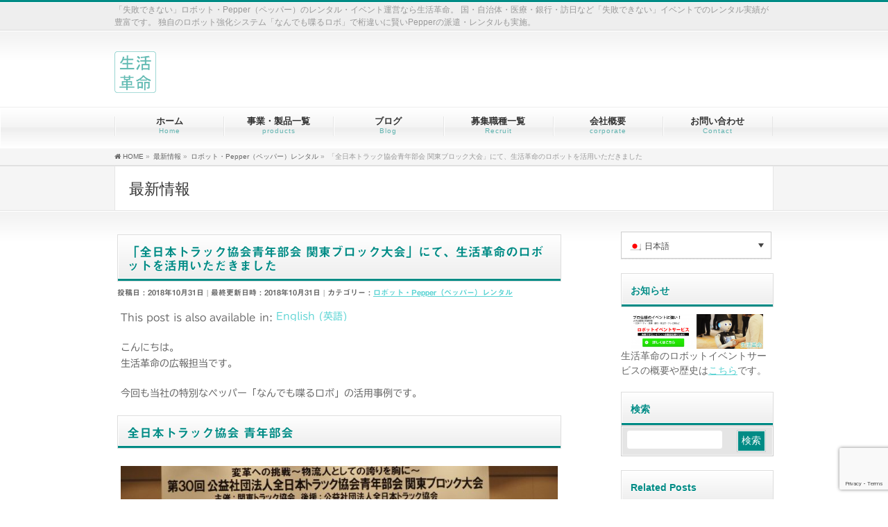

--- FILE ---
content_type: text/html; charset=UTF-8
request_url: https://www.seikaku.co.jp/pepperrental/pepper-track-party-201806/
body_size: 28163
content:
<!DOCTYPE html>
<!--[if IE]>
<meta http-equiv="X-UA-Compatible" content="IE=Edge">
<![endif]-->
<html xmlns:fb="http://ogp.me/ns/fb#" lang="ja">
<head>
<meta charset="UTF-8" />
<link rel="start" href="https://www.seikaku.co.jp" title="HOME" />

<meta id="viewport" name="viewport" content="width=device-width, initial-scale=1">
<title>「全日本トラック協会青年部会 関東ブロック大会」にて、生活革命のロボットを活用いただきました | Pepper/ロボットのレンタル・イベント運営 | ㈱生活革命</title>
<!--[if lt IE 9]><script src="https://www.seikaku.co.jp/wp-content/themes/biz-vektor/js/html5.js"></script><![endif]-->
<meta name='robots' content='max-image-preview:large' />
	<style>img:is([sizes="auto" i], [sizes^="auto," i]) { contain-intrinsic-size: 3000px 1500px }</style>
	
<!-- Google Tag Manager for WordPress by gtm4wp.com -->
<script data-cfasync="false" data-pagespeed-no-defer>
	var gtm4wp_datalayer_name = "dataLayer";
	var dataLayer = dataLayer || [];
</script>
<!-- End Google Tag Manager for WordPress by gtm4wp.com -->
<!-- This site is optimized with the Yoast SEO Premium plugin v11.9 - https://yoast.com/wordpress/plugins/seo/ -->
<link rel="canonical" href="https://www.seikaku.co.jp/pepperrental/pepper-track-party-201806/" />
<meta property="og:locale" content="ja_JP" />
<meta property="og:type" content="article" />
<meta property="og:title" content="「全日本トラック協会青年部会 関東ブロック大会」にて、生活革命のロボットを活用いただきました | Pepper/ロボットのレンタル・イベント運営 | ㈱生活革命" />
<meta property="og:description" content="This post is also available in: English (英語)こんにちは。 生活革命の広報担当です。 今回も当社の特別なペッパー「なんでも喋るロボ」の活用事例です。 全日本トラック協会 青年部会 ..." />
<meta property="og:url" content="https://www.seikaku.co.jp/pepperrental/pepper-track-party-201806/" />
<meta property="og:site_name" content="Pepper/ロボットのレンタル・イベント運営 | ㈱生活革命" />
<meta property="article:section" content="ロボット・Pepper（ペッパー）レンタル" />
<meta property="article:published_time" content="2018-10-31T09:43:26+09:00" />
<meta property="og:image" content="https://www.seikaku.co.jp/wp-content/uploads/2018/10/P6240646c2w.jpg" />
<meta property="og:image:secure_url" content="https://www.seikaku.co.jp/wp-content/uploads/2018/10/P6240646c2w.jpg" />
<meta property="og:image:width" content="1375" />
<meta property="og:image:height" content="850" />
<meta name="twitter:card" content="summary" />
<meta name="twitter:description" content="This post is also available in: English (英語)こんにちは。 生活革命の広報担当です。 今回も当社の特別なペッパー「なんでも喋るロボ」の活用事例です。 全日本トラック協会 青年部会 ..." />
<meta name="twitter:title" content="「全日本トラック協会青年部会 関東ブロック大会」にて、生活革命のロボットを活用いただきました | Pepper/ロボットのレンタル・イベント運営 | ㈱生活革命" />
<meta name="twitter:image" content="https://www.seikaku.co.jp/wp-content/uploads/2018/10/P6240646c2w.jpg" />
<script type='application/ld+json' class='yoast-schema-graph yoast-schema-graph--main'>{"@context":"https://schema.org","@graph":[{"@type":"WebSite","@id":"https://www.seikaku.co.jp/#website","url":"https://www.seikaku.co.jp/","name":"Pepper/\u30ed\u30dc\u30c3\u30c8\u306e\u30ec\u30f3\u30bf\u30eb\u30fb\u30a4\u30d9\u30f3\u30c8\u904b\u55b6 | \u3231\u751f\u6d3b\u9769\u547d","potentialAction":{"@type":"SearchAction","target":"https://www.seikaku.co.jp/?s={search_term_string}","query-input":"required name=search_term_string"}},{"@type":"ImageObject","@id":"https://www.seikaku.co.jp/pepperrental/pepper-track-party-201806/#primaryimage","url":"https://www.seikaku.co.jp/wp-content/uploads/2018/10/P6240646c2w.jpg","width":1375,"height":850,"caption":"\u30c8\u30e9\u30c3\u30af\u5354\u4f1a\u95a2\u6771\u30d6\u30ed\u30c3\u30af\u5927\u4f1a"},{"@type":"WebPage","@id":"https://www.seikaku.co.jp/pepperrental/pepper-track-party-201806/#webpage","url":"https://www.seikaku.co.jp/pepperrental/pepper-track-party-201806/","inLanguage":"ja","name":"\u300c\u5168\u65e5\u672c\u30c8\u30e9\u30c3\u30af\u5354\u4f1a\u9752\u5e74\u90e8\u4f1a \u95a2\u6771\u30d6\u30ed\u30c3\u30af\u5927\u4f1a\u300d\u306b\u3066\u3001\u751f\u6d3b\u9769\u547d\u306e\u30ed\u30dc\u30c3\u30c8\u3092\u6d3b\u7528\u3044\u305f\u3060\u304d\u307e\u3057\u305f | Pepper/\u30ed\u30dc\u30c3\u30c8\u306e\u30ec\u30f3\u30bf\u30eb\u30fb\u30a4\u30d9\u30f3\u30c8\u904b\u55b6 | \u3231\u751f\u6d3b\u9769\u547d","isPartOf":{"@id":"https://www.seikaku.co.jp/#website"},"primaryImageOfPage":{"@id":"https://www.seikaku.co.jp/pepperrental/pepper-track-party-201806/#primaryimage"},"datePublished":"2018-10-31T09:43:26+09:00","dateModified":"2018-10-31T09:43:26+09:00","author":{"@id":"https://www.seikaku.co.jp/#/schema/person/06e042248818c2818bf97fb962c4d7d7"}},{"@type":["Person"],"@id":"https://www.seikaku.co.jp/#/schema/person/06e042248818c2818bf97fb962c4d7d7","name":"seisei","image":{"@type":"ImageObject","@id":"https://www.seikaku.co.jp/#authorlogo","url":"https://secure.gravatar.com/avatar/d3df1957ac9c9d850f4fd1dbafd7ed4494d0105d5466a6c1f29236dcd74981e1?s=96&d=mm&r=g","caption":"seisei"},"sameAs":[]}]}</script>
<!-- / Yoast SEO Premium plugin. -->

<link rel="amphtml" href="https://www.seikaku.co.jp/pepperrental/pepper-track-party-201806/amp/" /><meta name="generator" content="AMP for WP 1.1.11"/><link rel='dns-prefetch' href='//webfonts.xserver.jp' />
<link rel='dns-prefetch' href='//maxcdn.bootstrapcdn.com' />
<link rel='dns-prefetch' href='//fonts.googleapis.com' />
<link rel="alternate" type="application/rss+xml" title="Pepper/ロボットのレンタル・イベント運営 | ㈱生活革命 &raquo; フィード" href="https://www.seikaku.co.jp/feed/" />
<link rel="alternate" type="application/rss+xml" title="Pepper/ロボットのレンタル・イベント運営 | ㈱生活革命 &raquo; コメントフィード" href="https://www.seikaku.co.jp/comments/feed/" />
<meta name="description" content="こんにちは。生活革命の広報担当です。今回も当社の特別なペッパー「なんでも喋るロボ」の活用事例です。全日本トラック協会 青年部会全国のパーティ・展示会・イベントでレンタルいただいている「なんでも喋るロボ」で強化したペッパーですが、2018年06月に川越プリンスホテルで開催した「第30回 全日本トラック協会青年部会 関東ブロック大会」にてお使いいただきました。全日本トラック協会 青年部会 大会とは、関東ブロックに所属する数百名もの青年経営者のみ" />
<style type="text/css">.keyColorBG,.keyColorBGh:hover,.keyColor_bg,.keyColor_bg_hover:hover{background-color: #008b85;}.keyColorCl,.keyColorClh:hover,.keyColor_txt,.keyColor_txt_hover:hover{color: #008b85;}.keyColorBd,.keyColorBdh:hover,.keyColor_border,.keyColor_border_hover:hover{border-color: #008b85;}.color_keyBG,.color_keyBGh:hover,.color_key_bg,.color_key_bg_hover:hover{background-color: #008b85;}.color_keyCl,.color_keyClh:hover,.color_key_txt,.color_key_txt_hover:hover{color: #008b85;}.color_keyBd,.color_keyBdh:hover,.color_key_border,.color_key_border_hover:hover{border-color: #008b85;}</style>
		<!-- This site uses the Google Analytics by MonsterInsights plugin v9.11.1 - Using Analytics tracking - https://www.monsterinsights.com/ -->
		<!-- Note: MonsterInsights is not currently configured on this site. The site owner needs to authenticate with Google Analytics in the MonsterInsights settings panel. -->
					<!-- No tracking code set -->
				<!-- / Google Analytics by MonsterInsights -->
		<script type="text/javascript">
/* <![CDATA[ */
window._wpemojiSettings = {"baseUrl":"https:\/\/s.w.org\/images\/core\/emoji\/16.0.1\/72x72\/","ext":".png","svgUrl":"https:\/\/s.w.org\/images\/core\/emoji\/16.0.1\/svg\/","svgExt":".svg","source":{"concatemoji":"https:\/\/www.seikaku.co.jp\/wp-includes\/js\/wp-emoji-release.min.js?ver=b6543c314086cb61472e8b1c247a644d"}};
/*! This file is auto-generated */
!function(s,n){var o,i,e;function c(e){try{var t={supportTests:e,timestamp:(new Date).valueOf()};sessionStorage.setItem(o,JSON.stringify(t))}catch(e){}}function p(e,t,n){e.clearRect(0,0,e.canvas.width,e.canvas.height),e.fillText(t,0,0);var t=new Uint32Array(e.getImageData(0,0,e.canvas.width,e.canvas.height).data),a=(e.clearRect(0,0,e.canvas.width,e.canvas.height),e.fillText(n,0,0),new Uint32Array(e.getImageData(0,0,e.canvas.width,e.canvas.height).data));return t.every(function(e,t){return e===a[t]})}function u(e,t){e.clearRect(0,0,e.canvas.width,e.canvas.height),e.fillText(t,0,0);for(var n=e.getImageData(16,16,1,1),a=0;a<n.data.length;a++)if(0!==n.data[a])return!1;return!0}function f(e,t,n,a){switch(t){case"flag":return n(e,"\ud83c\udff3\ufe0f\u200d\u26a7\ufe0f","\ud83c\udff3\ufe0f\u200b\u26a7\ufe0f")?!1:!n(e,"\ud83c\udde8\ud83c\uddf6","\ud83c\udde8\u200b\ud83c\uddf6")&&!n(e,"\ud83c\udff4\udb40\udc67\udb40\udc62\udb40\udc65\udb40\udc6e\udb40\udc67\udb40\udc7f","\ud83c\udff4\u200b\udb40\udc67\u200b\udb40\udc62\u200b\udb40\udc65\u200b\udb40\udc6e\u200b\udb40\udc67\u200b\udb40\udc7f");case"emoji":return!a(e,"\ud83e\udedf")}return!1}function g(e,t,n,a){var r="undefined"!=typeof WorkerGlobalScope&&self instanceof WorkerGlobalScope?new OffscreenCanvas(300,150):s.createElement("canvas"),o=r.getContext("2d",{willReadFrequently:!0}),i=(o.textBaseline="top",o.font="600 32px Arial",{});return e.forEach(function(e){i[e]=t(o,e,n,a)}),i}function t(e){var t=s.createElement("script");t.src=e,t.defer=!0,s.head.appendChild(t)}"undefined"!=typeof Promise&&(o="wpEmojiSettingsSupports",i=["flag","emoji"],n.supports={everything:!0,everythingExceptFlag:!0},e=new Promise(function(e){s.addEventListener("DOMContentLoaded",e,{once:!0})}),new Promise(function(t){var n=function(){try{var e=JSON.parse(sessionStorage.getItem(o));if("object"==typeof e&&"number"==typeof e.timestamp&&(new Date).valueOf()<e.timestamp+604800&&"object"==typeof e.supportTests)return e.supportTests}catch(e){}return null}();if(!n){if("undefined"!=typeof Worker&&"undefined"!=typeof OffscreenCanvas&&"undefined"!=typeof URL&&URL.createObjectURL&&"undefined"!=typeof Blob)try{var e="postMessage("+g.toString()+"("+[JSON.stringify(i),f.toString(),p.toString(),u.toString()].join(",")+"));",a=new Blob([e],{type:"text/javascript"}),r=new Worker(URL.createObjectURL(a),{name:"wpTestEmojiSupports"});return void(r.onmessage=function(e){c(n=e.data),r.terminate(),t(n)})}catch(e){}c(n=g(i,f,p,u))}t(n)}).then(function(e){for(var t in e)n.supports[t]=e[t],n.supports.everything=n.supports.everything&&n.supports[t],"flag"!==t&&(n.supports.everythingExceptFlag=n.supports.everythingExceptFlag&&n.supports[t]);n.supports.everythingExceptFlag=n.supports.everythingExceptFlag&&!n.supports.flag,n.DOMReady=!1,n.readyCallback=function(){n.DOMReady=!0}}).then(function(){return e}).then(function(){var e;n.supports.everything||(n.readyCallback(),(e=n.source||{}).concatemoji?t(e.concatemoji):e.wpemoji&&e.twemoji&&(t(e.twemoji),t(e.wpemoji)))}))}((window,document),window._wpemojiSettings);
/* ]]> */
</script>
<style id='wp-emoji-styles-inline-css' type='text/css'>

	img.wp-smiley, img.emoji {
		display: inline !important;
		border: none !important;
		box-shadow: none !important;
		height: 1em !important;
		width: 1em !important;
		margin: 0 0.07em !important;
		vertical-align: -0.1em !important;
		background: none !important;
		padding: 0 !important;
	}
</style>
<link rel='stylesheet' id='wp-block-library-css' href='https://www.seikaku.co.jp/wp-includes/css/dist/block-library/style.min.css?ver=b6543c314086cb61472e8b1c247a644d' type='text/css' media='all' />
<style id='classic-theme-styles-inline-css' type='text/css'>
/*! This file is auto-generated */
.wp-block-button__link{color:#fff;background-color:#32373c;border-radius:9999px;box-shadow:none;text-decoration:none;padding:calc(.667em + 2px) calc(1.333em + 2px);font-size:1.125em}.wp-block-file__button{background:#32373c;color:#fff;text-decoration:none}
</style>
<link rel='stylesheet' id='ugb-style-css-v2-css' href='https://www.seikaku.co.jp/wp-content/plugins/stackable-ultimate-gutenberg-blocks/dist/deprecated/frontend_blocks_deprecated_v2.css?ver=3.19.6' type='text/css' media='all' />
<style id='ugb-style-css-v2-inline-css' type='text/css'>
:root {--stk-block-width-default-detected: 640px;}
:root {
			--content-width: 640px;
		}
</style>
<style id='global-styles-inline-css' type='text/css'>
:root{--wp--preset--aspect-ratio--square: 1;--wp--preset--aspect-ratio--4-3: 4/3;--wp--preset--aspect-ratio--3-4: 3/4;--wp--preset--aspect-ratio--3-2: 3/2;--wp--preset--aspect-ratio--2-3: 2/3;--wp--preset--aspect-ratio--16-9: 16/9;--wp--preset--aspect-ratio--9-16: 9/16;--wp--preset--color--black: #000000;--wp--preset--color--cyan-bluish-gray: #abb8c3;--wp--preset--color--white: #ffffff;--wp--preset--color--pale-pink: #f78da7;--wp--preset--color--vivid-red: #cf2e2e;--wp--preset--color--luminous-vivid-orange: #ff6900;--wp--preset--color--luminous-vivid-amber: #fcb900;--wp--preset--color--light-green-cyan: #7bdcb5;--wp--preset--color--vivid-green-cyan: #00d084;--wp--preset--color--pale-cyan-blue: #8ed1fc;--wp--preset--color--vivid-cyan-blue: #0693e3;--wp--preset--color--vivid-purple: #9b51e0;--wp--preset--gradient--vivid-cyan-blue-to-vivid-purple: linear-gradient(135deg,rgba(6,147,227,1) 0%,rgb(155,81,224) 100%);--wp--preset--gradient--light-green-cyan-to-vivid-green-cyan: linear-gradient(135deg,rgb(122,220,180) 0%,rgb(0,208,130) 100%);--wp--preset--gradient--luminous-vivid-amber-to-luminous-vivid-orange: linear-gradient(135deg,rgba(252,185,0,1) 0%,rgba(255,105,0,1) 100%);--wp--preset--gradient--luminous-vivid-orange-to-vivid-red: linear-gradient(135deg,rgba(255,105,0,1) 0%,rgb(207,46,46) 100%);--wp--preset--gradient--very-light-gray-to-cyan-bluish-gray: linear-gradient(135deg,rgb(238,238,238) 0%,rgb(169,184,195) 100%);--wp--preset--gradient--cool-to-warm-spectrum: linear-gradient(135deg,rgb(74,234,220) 0%,rgb(151,120,209) 20%,rgb(207,42,186) 40%,rgb(238,44,130) 60%,rgb(251,105,98) 80%,rgb(254,248,76) 100%);--wp--preset--gradient--blush-light-purple: linear-gradient(135deg,rgb(255,206,236) 0%,rgb(152,150,240) 100%);--wp--preset--gradient--blush-bordeaux: linear-gradient(135deg,rgb(254,205,165) 0%,rgb(254,45,45) 50%,rgb(107,0,62) 100%);--wp--preset--gradient--luminous-dusk: linear-gradient(135deg,rgb(255,203,112) 0%,rgb(199,81,192) 50%,rgb(65,88,208) 100%);--wp--preset--gradient--pale-ocean: linear-gradient(135deg,rgb(255,245,203) 0%,rgb(182,227,212) 50%,rgb(51,167,181) 100%);--wp--preset--gradient--electric-grass: linear-gradient(135deg,rgb(202,248,128) 0%,rgb(113,206,126) 100%);--wp--preset--gradient--midnight: linear-gradient(135deg,rgb(2,3,129) 0%,rgb(40,116,252) 100%);--wp--preset--font-size--small: 13px;--wp--preset--font-size--medium: 20px;--wp--preset--font-size--large: 36px;--wp--preset--font-size--x-large: 42px;--wp--preset--spacing--20: 0.44rem;--wp--preset--spacing--30: 0.67rem;--wp--preset--spacing--40: 1rem;--wp--preset--spacing--50: 1.5rem;--wp--preset--spacing--60: 2.25rem;--wp--preset--spacing--70: 3.38rem;--wp--preset--spacing--80: 5.06rem;--wp--preset--shadow--natural: 6px 6px 9px rgba(0, 0, 0, 0.2);--wp--preset--shadow--deep: 12px 12px 50px rgba(0, 0, 0, 0.4);--wp--preset--shadow--sharp: 6px 6px 0px rgba(0, 0, 0, 0.2);--wp--preset--shadow--outlined: 6px 6px 0px -3px rgba(255, 255, 255, 1), 6px 6px rgba(0, 0, 0, 1);--wp--preset--shadow--crisp: 6px 6px 0px rgba(0, 0, 0, 1);}:where(.is-layout-flex){gap: 0.5em;}:where(.is-layout-grid){gap: 0.5em;}body .is-layout-flex{display: flex;}.is-layout-flex{flex-wrap: wrap;align-items: center;}.is-layout-flex > :is(*, div){margin: 0;}body .is-layout-grid{display: grid;}.is-layout-grid > :is(*, div){margin: 0;}:where(.wp-block-columns.is-layout-flex){gap: 2em;}:where(.wp-block-columns.is-layout-grid){gap: 2em;}:where(.wp-block-post-template.is-layout-flex){gap: 1.25em;}:where(.wp-block-post-template.is-layout-grid){gap: 1.25em;}.has-black-color{color: var(--wp--preset--color--black) !important;}.has-cyan-bluish-gray-color{color: var(--wp--preset--color--cyan-bluish-gray) !important;}.has-white-color{color: var(--wp--preset--color--white) !important;}.has-pale-pink-color{color: var(--wp--preset--color--pale-pink) !important;}.has-vivid-red-color{color: var(--wp--preset--color--vivid-red) !important;}.has-luminous-vivid-orange-color{color: var(--wp--preset--color--luminous-vivid-orange) !important;}.has-luminous-vivid-amber-color{color: var(--wp--preset--color--luminous-vivid-amber) !important;}.has-light-green-cyan-color{color: var(--wp--preset--color--light-green-cyan) !important;}.has-vivid-green-cyan-color{color: var(--wp--preset--color--vivid-green-cyan) !important;}.has-pale-cyan-blue-color{color: var(--wp--preset--color--pale-cyan-blue) !important;}.has-vivid-cyan-blue-color{color: var(--wp--preset--color--vivid-cyan-blue) !important;}.has-vivid-purple-color{color: var(--wp--preset--color--vivid-purple) !important;}.has-black-background-color{background-color: var(--wp--preset--color--black) !important;}.has-cyan-bluish-gray-background-color{background-color: var(--wp--preset--color--cyan-bluish-gray) !important;}.has-white-background-color{background-color: var(--wp--preset--color--white) !important;}.has-pale-pink-background-color{background-color: var(--wp--preset--color--pale-pink) !important;}.has-vivid-red-background-color{background-color: var(--wp--preset--color--vivid-red) !important;}.has-luminous-vivid-orange-background-color{background-color: var(--wp--preset--color--luminous-vivid-orange) !important;}.has-luminous-vivid-amber-background-color{background-color: var(--wp--preset--color--luminous-vivid-amber) !important;}.has-light-green-cyan-background-color{background-color: var(--wp--preset--color--light-green-cyan) !important;}.has-vivid-green-cyan-background-color{background-color: var(--wp--preset--color--vivid-green-cyan) !important;}.has-pale-cyan-blue-background-color{background-color: var(--wp--preset--color--pale-cyan-blue) !important;}.has-vivid-cyan-blue-background-color{background-color: var(--wp--preset--color--vivid-cyan-blue) !important;}.has-vivid-purple-background-color{background-color: var(--wp--preset--color--vivid-purple) !important;}.has-black-border-color{border-color: var(--wp--preset--color--black) !important;}.has-cyan-bluish-gray-border-color{border-color: var(--wp--preset--color--cyan-bluish-gray) !important;}.has-white-border-color{border-color: var(--wp--preset--color--white) !important;}.has-pale-pink-border-color{border-color: var(--wp--preset--color--pale-pink) !important;}.has-vivid-red-border-color{border-color: var(--wp--preset--color--vivid-red) !important;}.has-luminous-vivid-orange-border-color{border-color: var(--wp--preset--color--luminous-vivid-orange) !important;}.has-luminous-vivid-amber-border-color{border-color: var(--wp--preset--color--luminous-vivid-amber) !important;}.has-light-green-cyan-border-color{border-color: var(--wp--preset--color--light-green-cyan) !important;}.has-vivid-green-cyan-border-color{border-color: var(--wp--preset--color--vivid-green-cyan) !important;}.has-pale-cyan-blue-border-color{border-color: var(--wp--preset--color--pale-cyan-blue) !important;}.has-vivid-cyan-blue-border-color{border-color: var(--wp--preset--color--vivid-cyan-blue) !important;}.has-vivid-purple-border-color{border-color: var(--wp--preset--color--vivid-purple) !important;}.has-vivid-cyan-blue-to-vivid-purple-gradient-background{background: var(--wp--preset--gradient--vivid-cyan-blue-to-vivid-purple) !important;}.has-light-green-cyan-to-vivid-green-cyan-gradient-background{background: var(--wp--preset--gradient--light-green-cyan-to-vivid-green-cyan) !important;}.has-luminous-vivid-amber-to-luminous-vivid-orange-gradient-background{background: var(--wp--preset--gradient--luminous-vivid-amber-to-luminous-vivid-orange) !important;}.has-luminous-vivid-orange-to-vivid-red-gradient-background{background: var(--wp--preset--gradient--luminous-vivid-orange-to-vivid-red) !important;}.has-very-light-gray-to-cyan-bluish-gray-gradient-background{background: var(--wp--preset--gradient--very-light-gray-to-cyan-bluish-gray) !important;}.has-cool-to-warm-spectrum-gradient-background{background: var(--wp--preset--gradient--cool-to-warm-spectrum) !important;}.has-blush-light-purple-gradient-background{background: var(--wp--preset--gradient--blush-light-purple) !important;}.has-blush-bordeaux-gradient-background{background: var(--wp--preset--gradient--blush-bordeaux) !important;}.has-luminous-dusk-gradient-background{background: var(--wp--preset--gradient--luminous-dusk) !important;}.has-pale-ocean-gradient-background{background: var(--wp--preset--gradient--pale-ocean) !important;}.has-electric-grass-gradient-background{background: var(--wp--preset--gradient--electric-grass) !important;}.has-midnight-gradient-background{background: var(--wp--preset--gradient--midnight) !important;}.has-small-font-size{font-size: var(--wp--preset--font-size--small) !important;}.has-medium-font-size{font-size: var(--wp--preset--font-size--medium) !important;}.has-large-font-size{font-size: var(--wp--preset--font-size--large) !important;}.has-x-large-font-size{font-size: var(--wp--preset--font-size--x-large) !important;}
:where(.wp-block-post-template.is-layout-flex){gap: 1.25em;}:where(.wp-block-post-template.is-layout-grid){gap: 1.25em;}
:where(.wp-block-columns.is-layout-flex){gap: 2em;}:where(.wp-block-columns.is-layout-grid){gap: 2em;}
:root :where(.wp-block-pullquote){font-size: 1.5em;line-height: 1.6;}
</style>
<link rel='stylesheet' id='contact-form-7-css' href='https://www.seikaku.co.jp/wp-content/plugins/contact-form-7/includes/css/styles.css?ver=6.1.4' type='text/css' media='all' />
<link rel='stylesheet' id='related-posts-by-taxonomy-css' href='https://www.seikaku.co.jp/wp-content/plugins/related-posts-by-taxonomy/includes/assets/css/styles.css?ver=b6543c314086cb61472e8b1c247a644d' type='text/css' media='all' />
<link rel='stylesheet' id='wpml-legacy-dropdown-0-css' href='//www.seikaku.co.jp/wp-content/plugins/sitepress-multilingual-cms/templates/language-switchers/legacy-dropdown/style.css?ver=1' type='text/css' media='all' />
<link rel='stylesheet' id='wpml-legacy-post-translations-0-css' href='//www.seikaku.co.jp/wp-content/plugins/sitepress-multilingual-cms/templates/language-switchers/legacy-post-translations/style.css?ver=1' type='text/css' media='all' />
<link rel='stylesheet' id='Biz_Vektor_common_style-css' href='https://www.seikaku.co.jp/wp-content/themes/biz-vektor/css/bizvektor_common_min.css?ver=1.9.14' type='text/css' media='all' />
<link rel='stylesheet' id='Biz_Vektor_Design_style-css' href='https://www.seikaku.co.jp/wp-content/plugins/bizvektor-garden/css/garden.min.css?ver=1.0.1' type='text/css' media='all' />
<link rel='stylesheet' id='Biz_Vektor_plugin_sns_style-css' href='https://www.seikaku.co.jp/wp-content/themes/biz-vektor/plugins/sns/style_bizvektor_sns.css?ver=b6543c314086cb61472e8b1c247a644d' type='text/css' media='all' />
<link rel='stylesheet' id='Biz_Vektor_add_font_awesome-css' href='//maxcdn.bootstrapcdn.com/font-awesome/4.3.0/css/font-awesome.min.css?ver=b6543c314086cb61472e8b1c247a644d' type='text/css' media='all' />
<link rel='stylesheet' id='Biz_Vektor_add_web_fonts-css' href='//fonts.googleapis.com/css?family=Droid+Sans%3A700%7CLato%3A900%7CAnton&#038;ver=b6543c314086cb61472e8b1c247a644d' type='text/css' media='all' />
<script type="text/javascript" src="https://www.seikaku.co.jp/wp-includes/js/jquery/jquery.min.js?ver=3.7.1" id="jquery-core-js"></script>
<script type="text/javascript" src="https://www.seikaku.co.jp/wp-includes/js/jquery/jquery-migrate.min.js?ver=3.4.1" id="jquery-migrate-js"></script>
<script type="text/javascript" src="//webfonts.xserver.jp/js/xserverv3.js?fadein=0&amp;ver=2.0.9" id="typesquare_std-js"></script>
<script type="text/javascript" src="https://www.seikaku.co.jp/wp-includes/js/tinymce/tinymce.min.js?ver=49110-20250317" id="wp-tinymce-root-js"></script>
<script type="text/javascript" src="https://www.seikaku.co.jp/wp-includes/js/tinymce/plugins/compat3x/plugin.min.js?ver=49110-20250317" id="wp-tinymce-js"></script>
<script type="text/javascript" id="ugb-block-frontend-js-v2-js-extra">
/* <![CDATA[ */
var stackable = {"restUrl":"https:\/\/www.seikaku.co.jp\/wp-json\/"};
/* ]]> */
</script>
<script type="text/javascript" src="https://www.seikaku.co.jp/wp-content/plugins/stackable-ultimate-gutenberg-blocks/dist/deprecated/frontend_blocks_deprecated_v2.js?ver=3.19.6" id="ugb-block-frontend-js-v2-js"></script>
<script type="text/javascript" src="//www.seikaku.co.jp/wp-content/plugins/sitepress-multilingual-cms/templates/language-switchers/legacy-dropdown/script.js?ver=1" id="wpml-legacy-dropdown-0-js"></script>
<link rel="https://api.w.org/" href="https://www.seikaku.co.jp/wp-json/" /><link rel="alternate" title="JSON" type="application/json" href="https://www.seikaku.co.jp/wp-json/wp/v2/posts/5358" /><link rel="EditURI" type="application/rsd+xml" title="RSD" href="https://www.seikaku.co.jp/xmlrpc.php?rsd" />
<link rel='shortlink' href='https://www.seikaku.co.jp/?p=5358' />
<link rel="alternate" title="oEmbed (JSON)" type="application/json+oembed" href="https://www.seikaku.co.jp/wp-json/oembed/1.0/embed?url=https%3A%2F%2Fwww.seikaku.co.jp%2Fpepperrental%2Fpepper-track-party-201806%2F" />
<link rel="alternate" title="oEmbed (XML)" type="text/xml+oembed" href="https://www.seikaku.co.jp/wp-json/oembed/1.0/embed?url=https%3A%2F%2Fwww.seikaku.co.jp%2Fpepperrental%2Fpepper-track-party-201806%2F&#038;format=xml" />
<meta name="generator" content="WPML ver:4.2.7.1 stt:1,28;" />
<style type='text/css'>
h1,h2,h3,h1:lang(ja),h2:lang(ja),h3:lang(ja),.entry-title:lang(ja){ font-family: "見出ゴMB31";}h4,h5,h6,h4:lang(ja),h5:lang(ja),h6:lang(ja),div.entry-meta span:lang(ja),footer.entry-footer span:lang(ja){ font-family: "見出ゴMB31";}.hentry,.entry-content p,.post-inner.entry-content p,#comments div:lang(ja){ font-family: "TBUDゴシック R";}strong,b,#comments .comment-author .fn:lang(ja){ font-family: "TBUDゴシック E";}</style>

<!-- Google Tag Manager for WordPress by gtm4wp.com -->
<!-- GTM Container placement set to manual -->
<script data-cfasync="false" data-pagespeed-no-defer type="text/javascript">
	var dataLayer_content = {"pagePostType":"post","pagePostType2":"single-post","pageCategory":["pepperrental"],"pagePostAuthor":"seisei"};
	dataLayer.push( dataLayer_content );
</script>
<script data-cfasync="false" data-pagespeed-no-defer type="text/javascript">
(function(w,d,s,l,i){w[l]=w[l]||[];w[l].push({'gtm.start':
new Date().getTime(),event:'gtm.js'});var f=d.getElementsByTagName(s)[0],
j=d.createElement(s),dl=l!='dataLayer'?'&l='+l:'';j.async=true;j.src=
'//www.googletagmanager.com/gtm.js?id='+i+dl;f.parentNode.insertBefore(j,f);
})(window,document,'script','dataLayer','GTM-5N37255');
</script>
<!-- End Google Tag Manager for WordPress by gtm4wp.com --><!-- bizvektor twitter card -->
<meta name="twitter:card" content="summary_large_image">
<meta name="twitter:description" content="こんにちは。生活革命の広報担当です。今回も当社の特別なペッパー「なんでも喋るロボ」の活用事例です。全日本トラック協会 青年部会全国のパーティ・展示会・イベントでレンタルいただいている「なんでも喋るロボ」で強化したペッパーですが、2018年06月に川越プリンスホテルで開催した「第30回 全日本トラック協会青年部会 関東ブロック大会」にてお使いいただきました。全日本トラック協会 青年部会 大会とは、関東ブロックに所属する数百名もの青年経営者のみ">
<meta name="twitter:title" content="「全日本トラック協会青年部会 関東ブロック大会」にて、生活革命のロボットを活用いただきました | Pepper/ロボットのレンタル・イベント運営 | ㈱生活革命">
<meta name="twitter:url" content="https://www.seikaku.co.jp/pepperrental/pepper-track-party-201806/">
<meta name="twitter:image" content="https://www.seikaku.co.jp/wp-content/uploads/2018/10/P6240646c2w-1024x633.jpg">
<meta name="twitter:site" content="@seikaku_co">
<!-- /twitter card -->
<!--[if lte IE 8]>
<link rel="stylesheet" type="text/css" media="all" href="https://www.seikaku.co.jp/wp-content/plugins/bizvektor-garden/css/garden_old_ie.min.css" />
<![endif]-->
<link rel="SHORTCUT ICON" HREF="http://www.seikaku.co.jp/wp-content/uploads/2015/02/54ee60aee704c.ico" /><link rel="pingback" href="https://www.seikaku.co.jp/xmlrpc.php" />
<style type="text/css" id="custom-background-css">
body.custom-background { background-color: #ffffff; }
</style>
	<link rel="icon" href="https://www.seikaku.co.jp/wp-content/uploads/2016/01/cropped-300x300-32x32.png" sizes="32x32" />
<link rel="icon" href="https://www.seikaku.co.jp/wp-content/uploads/2016/01/cropped-300x300-192x192.png" sizes="192x192" />
<link rel="apple-touch-icon" href="https://www.seikaku.co.jp/wp-content/uploads/2016/01/cropped-300x300-180x180.png" />
<meta name="msapplication-TileImage" content="https://www.seikaku.co.jp/wp-content/uploads/2016/01/cropped-300x300-270x270.png" />
<style type="text/css">
@media (min-width: 660px) {
#pageTitBnr #pageTitInner { background: url('https://seikaku.co.jp/wp-content/uploads/2017/10/plain-white-background.jpg') right 50% no-repeat #fff; }
}
</style>
<!--[if lte IE 8]>
<style type="text/css">
#pageTitBnr #pageTitInner { background: url('https://seikaku.co.jp/wp-content/uploads/2017/10/plain-white-background.jpg') right bottom no-repeat #fff; }
</style>
<![endif]-->

	<style type="text/css">
/*-------------------------------------------*/
/*	menu divide
/*-------------------------------------------*/
@media (min-width: 970px) { #gMenu .menu > li { width:16.65%; text-align:center; } }
</style>
<!--[if lte IE 8]>
<style type="text/css">
#gMenu .menu li { width:px; text-align:center; }
#gMenu .menu li.current_page_item,
#gMenu .menu li.current_page_ancestor { width:px; }
</style>
<![endif]-->
<style type="text/css">
/*-------------------------------------------*/
/*	font
/*-------------------------------------------*/
h1,h2,h3,h4,h4,h5,h6,#header #site-title,#pageTitBnr #pageTitInner #pageTit,#content .leadTxt,#sideTower .localHead {font-family: "ヒラギノ角ゴ Pro W3","Hiragino Kaku Gothic Pro","メイリオ",Meiryo,Osaka,"ＭＳ Ｐゴシック","MS PGothic",sans-serif; }
#pageTitBnr #pageTitInner #pageTit { font-weight:lighter; }
#gMenu .menu li a strong {font-family: "ヒラギノ角ゴ Pro W3","Hiragino Kaku Gothic Pro","メイリオ",Meiryo,Osaka,"ＭＳ Ｐゴシック","MS PGothic",sans-serif; }
</style>
<link rel="stylesheet" href="https://www.seikaku.co.jp/wp-content/themes/biz-vektor/style.css" type="text/css" media="all" />
<style type="text/css">
text text-10 class:form-width

body {font-family: メイリオ, Meiryo, ‘ヒラギノ角ゴ Pro W3’, ‘Hiragino Kaku Gothic Pro’, ‘ＭＳ Ｐゴシック’, ‘MS PGothic’, sans-serif;}



@media (min-width: 970px) {

/*1カラム幅*/
.page-template-page-no-side-landing #main #container {
width:800px;
}

}

/*1カラムヘッダー部なし*/
.page-template-page-no-side-landing #headerTop,
.page-template-page-no-side-landing #header,
.page-template-page-no-side-landing #gMenu {
display: none;
}

/*1カラム　ページタイトルなし*/
.page-template-page-no-side-landing #pageTitBnr{
display:none;
}

/*1カラム　パンくずリストなし*/
.page-template-page-no-side-landing #panList{
display:none;
}

/*1カラムフッターなし*/
.page-template-page-no-side-landing #headerTop,
.page-template-page-no-side-landing #footerSection,
.page-template-page-no-side-landing #mainFootContact {
display: none;
}

/* ランディングページのフォントを設定 */
.page-template-page-no-side-landing {
font-size:20px;
font-weight:bold;
}

/* コンテンツエリアを中央寄せに */
.page-template-page-no-side-landing #main #container #content {
margin: 0 auto;
float: none;
width: auto;
text-align: center;
}

#topFreeArea .sectionFrame {
    display: none;
}</style>
	</head>

<body class="wp-singular post-template-default single single-post postid-5358 single-format-standard custom-background wp-theme-biz-vektor two-column right-sidebar">

<!-- Googleタグマネージャ用設定 2017/10/22 手動入力しました -->

<!-- GTM Container placement set to manual -->
<!-- Google Tag Manager (noscript) -->
				<noscript><iframe src="https://www.googletagmanager.com/ns.html?id=GTM-5N37255" height="0" width="0" style="display:none;visibility:hidden" aria-hidden="true"></iframe></noscript>
<!-- End Google Tag Manager (noscript) -->
<div id="fb-root"></div>
<script>(function(d, s, id) {
	var js, fjs = d.getElementsByTagName(s)[0];
	if (d.getElementById(id)) return;
	js = d.createElement(s); js.id = id;
	js.src = "//connect.facebook.net/ja_JP/sdk.js#xfbml=1&version=v2.3&appId=1966023773679389";
	fjs.parentNode.insertBefore(js, fjs);
}(document, 'script', 'facebook-jssdk'));</script>
	
<div id="wrap">

<!--[if lte IE 8]>
<div id="eradi_ie_box">
<div class="alert_title">ご利用の <span style="font-weight: bold;">Internet Exproler</span> は古すぎます。</div>
<p>あなたがご利用の Internet Explorer はすでにサポートが終了しているため、正しい表示・動作を保証しておりません。<br />
古い Internet Exproler はセキュリティーの観点からも、<a href="https://www.microsoft.com/ja-jp/windows/lifecycle/iesupport/" target="_blank" >新しいブラウザに移行する事が強く推奨されています。</a><br />
<a href="http://windows.microsoft.com/ja-jp/internet-explorer/" target="_blank" >最新のInternet Exproler</a> や <a href="https://www.microsoft.com/ja-jp/windows/microsoft-edge" target="_blank" >Edge</a> を利用するか、<a href="https://www.google.co.jp/chrome/browser/index.html" target="_blank">Chrome</a> や <a href="https://www.mozilla.org/ja/firefox/new/" target="_blank">Firefox</a> など、より早くて快適なブラウザをご利用ください。</p>
</div>
<![endif]-->

<!-- [ #headerTop ] -->
<div id="headerTop">
<div class="innerBox">
<div id="site-description">「失敗できない」ロボット・Pepper（ペッパー）のレンタル・イベント運営なら生活革命。 国・自治体・医療・銀行・訪日など「失敗できない」イベントでのレンタル実績が豊富です。 独自のロボット強化システム「なんでも喋るロボ」で桁違いに賢いPepperの派遣・レンタルも実施。</div>
</div>
</div><!-- [ /#headerTop ] -->

<!-- [ #header ] -->
<div id="header">
<div id="headerInner" class="innerBox">
<!-- [ #headLogo ] -->
<div id="site-title">
<a href="https://www.seikaku.co.jp/" title="Pepper/ロボットのレンタル・イベント運営 | ㈱生活革命" rel="home">
<img src="https://seikaku.co.jp/wp-content/uploads/2015/02/ロゴ.png" alt="Pepper/ロボットのレンタル・イベント運営 | ㈱生活革命" /></a>
</div>
<!-- [ /#headLogo ] -->

<!-- [ #headContact ] -->
<!-- [ /#headContact ] -->

</div>
<!-- #headerInner -->
</div>
<!-- [ /#header ] -->


<!-- [ #gMenu ] -->
<div id="gMenu" class="itemClose">
<div id="gMenuInner" class="innerBox">
<h3 class="assistive-text" onclick="showHide('gMenu');"><span>MENU</span></h3>
<div class="skip-link screen-reader-text">
	<a href="#content" title="メニューを飛ばす">メニューを飛ばす</a>
</div>
<div class="menu-%e7%94%9f%e6%b4%bb%e9%9d%a9%e5%91%bdheader-container"><ul id="menu-%e7%94%9f%e6%b4%bb%e9%9d%a9%e5%91%bdheader" class="menu"><li id="menu-item-557" class="menu-item menu-item-type-post_type menu-item-object-page menu-item-home"><a href="https://www.seikaku.co.jp/"><strong>ホーム</strong><span>Home</span></a></li>
<li id="menu-item-2672" class="menu-item menu-item-type-post_type menu-item-object-page menu-item-has-children"><a href="https://www.seikaku.co.jp/business-products/"><strong>事業・製品一覧</strong><span>products</span></a>
<ul class="sub-menu">
	<li id="menu-item-6219" class="menu-item menu-item-type-custom menu-item-object-custom"><a href="http://www.robodisplay.seikaku.co.jp/servicelist">新世代ロボット技術 &#8211; ディスプレイロボ</a></li>
	<li id="menu-item-4159" class="menu-item menu-item-type-post_type menu-item-object-page"><a href="https://www.seikaku.co.jp/business-products/rental-robots-list-for-event-party/">イベント向けレンタルロボット一覧</a></li>
	<li id="menu-item-3858" class="menu-item menu-item-type-post_type menu-item-object-page"><a href="https://www.seikaku.co.jp/business-products/service-summary2/">ロボット・Pepper（ペッパー）のイベント事業（展示会・パーティ・レンタル等）</a></li>
	<li id="menu-item-2642" class="menu-item menu-item-type-post_type menu-item-object-page"><a href="https://www.seikaku.co.jp/business-products/nandemosyaberurobo/">かしこいペッパー「なんでも喋るロボ」のレンタル・派遣</a></li>
	<li id="menu-item-2688" class="menu-item menu-item-type-post_type menu-item-object-page"><a href="https://www.seikaku.co.jp/business-products/robot-party-reception-for-celebrity/">Robot Party Reception for Celebrities by Pepper</a></li>
	<li id="menu-item-4099" class="menu-item menu-item-type-post_type menu-item-object-page"><a href="https://www.seikaku.co.jp/business-products/pepper-event-rental-work/">Pepper（ペッパー）のレンタル / イベント派遣</a></li>
	<li id="menu-item-2855" class="menu-item menu-item-type-post_type menu-item-object-page"><a href="https://www.seikaku.co.jp/business-products/small-robot-sota-renta-sales/">Sota（ソータくん）レンタル・イベント向け運営サービス</a></li>
	<li id="menu-item-6161" class="menu-item menu-item-type-post_type menu-item-object-page"><a href="https://www.seikaku.co.jp/business-products/digital-teleportation-robot-introduction/">「デジタル瞬間移動ロボ」- 新型コロナ対抗イベントパッケージ</a></li>
</ul>
</li>
<li id="menu-item-554" class="menu-item menu-item-type-post_type menu-item-object-page current_page_parent"><a href="https://www.seikaku.co.jp/blog/"><strong>ブログ</strong><span>Blog</span></a></li>
<li id="menu-item-2314" class="menu-item menu-item-type-post_type menu-item-object-page"><a href="https://www.seikaku.co.jp/recruit-list/"><strong>募集職種一覧</strong><span>Recruit</span></a></li>
<li id="menu-item-2652" class="menu-item menu-item-type-post_type menu-item-object-page menu-item-has-children"><a href="https://www.seikaku.co.jp/corporate-info-menu/"><strong>会社概要</strong><span>corporate</span></a>
<ul class="sub-menu">
	<li id="menu-item-613" class="menu-item menu-item-type-post_type menu-item-object-page"><a title="basic_info" href="https://www.seikaku.co.jp/corporate-info-menu/corporateinfo/">会社情報</a></li>
	<li id="menu-item-1181" class="menu-item menu-item-type-post_type menu-item-object-page"><a href="https://www.seikaku.co.jp/corporate-info-menu/history/">沿革</a></li>
	<li id="menu-item-1180" class="menu-item menu-item-type-post_type menu-item-object-page"><a href="https://www.seikaku.co.jp/corporate-info-menu/media/">メディア掲載情報</a></li>
	<li id="menu-item-1182" class="menu-item menu-item-type-post_type menu-item-object-page"><a href="https://www.seikaku.co.jp/corporate-info-menu/president_profile/">代表略歴</a></li>
</ul>
</li>
<li id="menu-item-555" class="menu-item menu-item-type-post_type menu-item-object-page menu-item-has-children"><a href="https://www.seikaku.co.jp/contact/"><strong>お問い合わせ</strong><span>Contact</span></a>
<ul class="sub-menu">
	<li id="menu-item-2699" class="menu-item menu-item-type-post_type menu-item-object-page"><a href="https://www.seikaku.co.jp/contact/">お問い合わせ</a></li>
	<li id="menu-item-2697" class="menu-item menu-item-type-post_type menu-item-object-page"><a href="https://www.seikaku.co.jp/contact/contact-english/">Contact（英語）</a></li>
</ul>
</li>
</ul></div>
</div><!-- [ /#gMenuInner ] -->
</div>
<!-- [ /#gMenu ] -->


<!-- [ #panList ] -->
<div id="panList">
<div id="panListInner" class="innerBox">
<ul><li id="panHome"><a href="https://www.seikaku.co.jp"><span>HOME</span></a> &raquo; </li><li itemscope itemtype="http://data-vocabulary.org/Breadcrumb"><a href="http://seikaku.co.jp/blog" itemprop="url"><span itemprop="title">最新情報</span></a> &raquo; </li><li itemscope itemtype="http://data-vocabulary.org/Breadcrumb"><a href="https://www.seikaku.co.jp/category/pepperrental/" itemprop="url"><span itemprop="title">ロボット・Pepper（ペッパー）レンタル</span></a> &raquo; </li><li><span>「全日本トラック協会青年部会 関東ブロック大会」にて、生活革命のロボットを活用いただきました</span></li></ul></div>
</div>
<!-- [ /#panList ] -->
<div id="pageTitBnr">
<div class="innerBox">
<div id="pageTitInner">
<div id="pageTit">
最新情報</div>
</div><!-- [ /#pageTitInner ] -->
</div>
</div><!-- [ /#pageTitBnr ] -->

<div id="main">
<!-- [ #container ] -->
<div id="container" class="innerBox">
	<!-- [ #content ] -->
	<div id="content" class="content">

<!-- [ #post- ] -->
<div id="post-5358" class="post-5358 post type-post status-publish format-standard has-post-thumbnail hentry category-pepperrental">
		<h1 class="entryPostTitle entry-title">「全日本トラック協会青年部会 関東ブロック大会」にて、生活革命のロボットを活用いただきました</h1>
	<div class="entry-meta">
<span class="published">投稿日 : 2018年10月31日</span>
<span class="updated entry-meta-items">最終更新日時 : 2018年10月31日</span>
<span class="vcard author entry-meta-items">投稿者 : <span class="fn">seisei</span></span>
<span class="tags entry-meta-items">カテゴリー :  <a href="https://www.seikaku.co.jp/category/pepperrental/" rel="tag">ロボット・Pepper（ペッパー）レンタル</a></span>
</div>
<!-- .entry-meta -->	<div class="entry-content post-content">
		<p class="wpml-ls-statics-post_translations wpml-ls">This post is also available in: <span class="wpml-ls-slot-post_translations wpml-ls-item wpml-ls-item-en wpml-ls-first-item wpml-ls-last-item wpml-ls-item-legacy-post-translations"><a href="https://www.seikaku.co.jp/pepperrental/pepper-track-party-201806/" class="wpml-ls-link"><span class="wpml-ls-native">English</span><span class="wpml-ls-display"><span class="wpml-ls-bracket"> (</span>英語<span class="wpml-ls-bracket">)</span></span></a></span></p><p>こんにちは。<br />
生活革命の広報担当です。</p>
<p>今回も当社の特別なペッパー「なんでも喋るロボ」の活用事例です。</p>
<h2>全日本トラック協会 青年部会</h2>
<p><a href="https://www.seikaku.co.jp/wp-content/uploads/2018/10/P6240646c2w.jpg"><img fetchpriority="high" decoding="async" class="size-large wp-image-5362 aligncenter" src="https://www.seikaku.co.jp/wp-content/uploads/2018/10/P6240646c2w-1024x633.jpg" alt="トラック協会関東ブロック大会" width="640" height="396" srcset="https://www.seikaku.co.jp/wp-content/uploads/2018/10/P6240646c2w-1024x633.jpg 1024w, https://www.seikaku.co.jp/wp-content/uploads/2018/10/P6240646c2w-300x185.jpg 300w, https://www.seikaku.co.jp/wp-content/uploads/2018/10/P6240646c2w-768x475.jpg 768w, https://www.seikaku.co.jp/wp-content/uploads/2018/10/P6240646c2w-1320x816.jpg 1320w, https://www.seikaku.co.jp/wp-content/uploads/2018/10/P6240646c2w.jpg 1375w" sizes="(max-width: 640px) 100vw, 640px" /></a></p>
<p>全国のパーティ・展示会・イベントでレンタルいただいている「なんでも喋るロボ」で強化したペッパーですが、2018年06月に川越プリンスホテルで開催した「第30回 全日本トラック協会青年部会 関東ブロック大会」にてお使いいただきました。</p>
<p>全日本トラック協会 青年部会 大会とは、関東ブロックに所属する数百名もの青年経営者のみなさまが集まり、研修会や交流会を行う場です。 こういった取り組みを通して、青年経営者同士の関係を更に強く良好なものとして、今後のトラック業界の発展に向けた諸課題の解決をより一層進めていくそうです。</p>
<p>今回の大会スローガンは「変革への挑戦～物流人としての誇りを胸に～」。変革、とりわけAI・IoTが自動運転など物流の世界すら変えつつある中で、物流に関わる方々も変わっていかなくてはならないというメッセージを強烈に発信し経営者のみなさまの課題認識を持っていただくことが目的の一つでした。</p>
<p>幹事は埼玉県トラック協会様がご担当されました。 関東ブロック大会の先陣を切って、意欲的・変革的な試みを様々に取り入れる中の一つとして「なんでも喋るロボ」のご利用を決断していただきました。</p>
<h2>「なんでも喋るロボ」ペッパーのレンタル理由</h2>
<p><a href="https://www.seikaku.co.jp/wp-content/uploads/2018/10/P6240604c2w.jpg"><img decoding="async" class="size-full wp-image-5364 aligncenter" src="https://www.seikaku.co.jp/wp-content/uploads/2018/10/P6240604c2w.jpg" alt="壇上で拍手をするペッパー" width="980" height="606" srcset="https://www.seikaku.co.jp/wp-content/uploads/2018/10/P6240604c2w.jpg 980w, https://www.seikaku.co.jp/wp-content/uploads/2018/10/P6240604c2w-300x186.jpg 300w, https://www.seikaku.co.jp/wp-content/uploads/2018/10/P6240604c2w-768x475.jpg 768w" sizes="(max-width: 980px) 100vw, 980px" /></a></p>
<p>AI・IoTというのは座学だけで聞いていても実感が湧きづらいまだまだ先のものに見えてしまいがちです。 AI・IoTが実態のある何かとして捉える方法が必要でした。 これを解決するための手段としてロボット、とりわけ「なんでも喋るロボ」で強化されたペッパーのレンタルが適任だろうということでご用命いただいたそうです。 （普通のペッパーだと色々な理由で一方通行の動作になってしまい、経営者のみなさまがAI・IoTを身近なものとして捉えるのは難しいだろうという問題認識がありました。）</p>
<p>会話がたくさんできて移動走行して、状況判断能力の高い「なんでも喋るロボ」であれば、目の肥えた経営者のみなさまもAI・IoTの可能性を心から感じることができるだろうという判断だったのかと思います。</p>
<h2 data-usually-unique-id="173386678783673225241341"><span class=" author-d-iz88z86z86za0dz67zz78zz78zz74zz68zjz80zz71z9iz90za3wz69zuxrvbmz73zc23doz75zz89zsz67ziz75zgfxz81z6z88zuz67z6">「なんでも喋るロボ」の役割 : パーティのおもてなし</span></h2>
<p><a href="https://www.seikaku.co.jp/wp-content/uploads/2018/10/P6240684c2wm.jpg"><img decoding="async" class="size-large wp-image-5371 aligncenter" src="https://www.seikaku.co.jp/wp-content/uploads/2018/10/P6240684c2wm-1024x633.jpg" alt="パーティーの様子" width="640" height="396" srcset="https://www.seikaku.co.jp/wp-content/uploads/2018/10/P6240684c2wm-1024x633.jpg 1024w, https://www.seikaku.co.jp/wp-content/uploads/2018/10/P6240684c2wm-300x186.jpg 300w, https://www.seikaku.co.jp/wp-content/uploads/2018/10/P6240684c2wm-768x475.jpg 768w, https://www.seikaku.co.jp/wp-content/uploads/2018/10/P6240684c2wm.jpg 1161w" sizes="(max-width: 640px) 100vw, 640px" /></a></p>
<p>今回、当社に依頼いただいた内容は大会前半でのペッパーのAI・IoTのデモンストレーションと、後半の「なんでも喋るロボ」でのパーティのおもてなしでした。</p>
<p>こういった意識改革の場合、後半でのパーティでのロボット（「なんでも喋るロボ」）でのおもてなしは極めて有効です。 （前半より後半のほうが重要です。）</p>
<p>前半の座学によるAI・IoTの研修の後、パーティの場で触れたり見たりすることができるリアリティのある賢いロボットを体験することで、頭で得た知識を腹に落とすことができるのです。 腹に落ちた知識はやってみようという気持ちを高めやすくなります。（過去のパーティの担当者の方がよく仰っていた内容のウケウリですが。。。 実際、その傾向があります。）</p>
<p>そういった理由で「なんでも喋るロボ」はパーティのおもてなし部分で活用いただきました。</p>
<h2>「なんでも喋るロボ」の賢さに驚き、楽しまれる経営者のみなさま</h2>
<p>趣旨はマジメですが、やっていることは楽しんでいただく内容です。 立って談笑されている経営者様や席についておられる経営者様の元に移動して近づき、挨拶や会話を行います。</p>
<p><a href="https://www.seikaku.co.jp/wp-content/uploads/2018/10/P6240701c3wm.jpg"><img loading="lazy" decoding="async" class="size-full wp-image-5373 aligncenter" src="https://www.seikaku.co.jp/wp-content/uploads/2018/10/P6240701c3wm.jpg" alt="パーティーで人に取り囲まれてるペッパー" width="894" height="552" srcset="https://www.seikaku.co.jp/wp-content/uploads/2018/10/P6240701c3wm.jpg 894w, https://www.seikaku.co.jp/wp-content/uploads/2018/10/P6240701c3wm-300x185.jpg 300w, https://www.seikaku.co.jp/wp-content/uploads/2018/10/P6240701c3wm-768x474.jpg 768w" sizes="auto, (max-width: 894px) 100vw, 894px" /></a></p>
<p>パーティ会場はノイズが非常に多いのですが、しっかり経営者様のおっしゃられていることを認識し対話をします。 会話の内容が豊富ですので丁寧なおもてなし応対だけではなく、時にはパーティに即したふざけたやりとりも行いました。 経営者のみなさまは大いに笑って楽しんでいただけました。 もちろん関心いただくことも多くありました。（「こういうペッパーがうちの事務所でも欲しいんだけど売ってないの？ とまで言っていただきました。」）</p>
<p>更に、他にもパーティで楽しんでいただける内緒のコンテンツや、「パーティダンス」という機能があります。 一例として「パーティダンス」はキレのあるダンスをみなさまの前で披露するというシンプルなものなのですが、多くのお客様に同時に楽しんでいただくことができました。</p>
<div><a href="https://www.seikaku.co.jp/wp-content/uploads/2018/10/08b291daa9fb255a2e4a80a6928c823b.png"><img loading="lazy" decoding="async" class="size-large wp-image-5375 aligncenter" src="https://www.seikaku.co.jp/wp-content/uploads/2018/10/08b291daa9fb255a2e4a80a6928c823b-1024x541.png" alt="ペッパーがパーティーでダンス" width="640" height="338" srcset="https://www.seikaku.co.jp/wp-content/uploads/2018/10/08b291daa9fb255a2e4a80a6928c823b-1024x541.png 1024w, https://www.seikaku.co.jp/wp-content/uploads/2018/10/08b291daa9fb255a2e4a80a6928c823b-300x158.png 300w, https://www.seikaku.co.jp/wp-content/uploads/2018/10/08b291daa9fb255a2e4a80a6928c823b-768x406.png 768w, https://www.seikaku.co.jp/wp-content/uploads/2018/10/08b291daa9fb255a2e4a80a6928c823b-1320x697.png 1320w, https://www.seikaku.co.jp/wp-content/uploads/2018/10/08b291daa9fb255a2e4a80a6928c823b.png 1922w" sizes="auto, (max-width: 640px) 100vw, 640px" /></a></div>
<div><span class=" author-d-iz88z86z86za0dz67zz78zz78zz74zz68zjz80zz71z9iz90za3wz69zuxrvbmz73zc23doz75zz89zsz67ziz75zgfxz81z6z88zuz67z6">結果として、多くの経営者のみなさまに「なんでも喋るロボ」を通してAI・IoTの可能性を感じていただくことができました。 また別の大会でも使っていただくお話もいただくなど、好感触をいただくことができました。</span></div>
<div></div>
<div>
<h2 data-usually-unique-id="570211732740336752749620"><span class=" author-d-iz88z86z86za0dz67zz78zz78zz74zz68zjz80zz71z9iz90za3wz69zuxrvbmz73zc23doz75zz89zsz67ziz75zgfxz81z6z88zuz67z6">最後に </span></h2>
</div>
<div><span class=" author-d-iz88z86z86za0dz67zz78zz78zz74zz68zjz80zz71z9iz90za3wz69zuxrvbmz73zc23doz75zz89zsz67ziz75zgfxz81z6z88zuz67z6">今回のような業界系の団体様の講演会やパーティにおいても「なんでも喋るロボ」は極めて有効です。 2020年に向けてますますAI・IoTの意識改革を行う必要があるみなさまも多いかと存じます。 もしそのようなご相談ありましたら、是非お知らせください。 当社の経験豊富なスタッフが丁寧にヒアリングをさせていただきます。 </span></div>
<div></div>
<div>
<p><a href="https://www.seikaku.co.jp/wp-content/uploads/2018/02/-e3-81-8a-e5-95-8f-e5-90-88-e3-82-8f-e3-81-9b-e3-82-92-e3-81-8a-e5-be-85-e3-81-a1-e3-81-97-e3-81-a6-e3-81-8a-e3-82-8a-e3-81-be-e3-81-99-e3-80-82.png"><img loading="lazy" decoding="async" class="size-large wp-image-3822 aligncenter" src="https://www.seikaku.co.jp/wp-content/uploads/2018/02/-e3-81-8a-e5-95-8f-e5-90-88-e3-82-8f-e3-81-9b-e3-82-92-e3-81-8a-e5-be-85-e3-81-a1-e3-81-97-e3-81-a6-e3-81-8a-e3-82-8a-e3-81-be-e3-81-99-e3-80-82-1024x533.png" alt="生活革命へのロボット・Pepper(ペッパー）のレンタル・派遣・イベント企画運営（展示会・パーティ・販促イベント・プレゼンテーション）のご相談をお待ちしております。" width="640" height="333" srcset="https://www.seikaku.co.jp/wp-content/uploads/2018/02/-e3-81-8a-e5-95-8f-e5-90-88-e3-82-8f-e3-81-9b-e3-82-92-e3-81-8a-e5-be-85-e3-81-a1-e3-81-97-e3-81-a6-e3-81-8a-e3-82-8a-e3-81-be-e3-81-99-e3-80-82-1024x533.png 1024w, https://www.seikaku.co.jp/wp-content/uploads/2018/02/-e3-81-8a-e5-95-8f-e5-90-88-e3-82-8f-e3-81-9b-e3-82-92-e3-81-8a-e5-be-85-e3-81-a1-e3-81-97-e3-81-a6-e3-81-8a-e3-82-8a-e3-81-be-e3-81-99-e3-80-82-300x156.png 300w, https://www.seikaku.co.jp/wp-content/uploads/2018/02/-e3-81-8a-e5-95-8f-e5-90-88-e3-82-8f-e3-81-9b-e3-82-92-e3-81-8a-e5-be-85-e3-81-a1-e3-81-97-e3-81-a6-e3-81-8a-e3-82-8a-e3-81-be-e3-81-99-e3-80-82-768x400.png 768w, https://www.seikaku.co.jp/wp-content/uploads/2018/02/-e3-81-8a-e5-95-8f-e5-90-88-e3-82-8f-e3-81-9b-e3-82-92-e3-81-8a-e5-be-85-e3-81-a1-e3-81-97-e3-81-a6-e3-81-8a-e3-82-8a-e3-81-be-e3-81-99-e3-80-82.png 1152w" sizes="auto, (max-width: 640px) 100vw, 640px" /></a></p>
<p class="typesquare_tags typesquare_tags typesquare_tags typesquare_tags">お問合わせは<a class="typesquare_tags typesquare_tags typesquare_tags typesquare_tags" href="https://www.seikaku.co.jp/contact/">コチラ</a></p>
<p class="typesquare_tags typesquare_tags typesquare_tags typesquare_tags">生活革命のロボットイベント事業のご紹介は<a class="typesquare_tags typesquare_tags typesquare_tags typesquare_tags" href="https://www.seikaku.co.jp/business-products/service-summary2/">コチラ</a></p>
<h2>イベントサマリー</h2>
<table>
<tbody>
<tr style="background-color: #008a85;">
<td style="text-align: center; width: 611px;" colspan="2"><span style="color: #ffffff;"><span style="font-size: 18.6667px;"><b>第30回 全日本トラック協会青年部会 関東ブロック大会</b></span></span></td>
</tr>
<tr>
<td style="width: 10px;" rowspan="7"></td>
<td style="width: 601px;"><span style="color: #008085; font-size: 10pt;"><strong>実施期間・場所</strong></span><br />
<span style="font-size: 10pt;">2018年 6月</span></td>
</tr>
<tr>
<td style="width: 601px;"><span style="color: #008085; font-size: 10pt;"><strong>イベント実施企業</strong></span><br />
<span style="font-size: 13.3333px;">埼玉県トラック協会様</span></td>
</tr>
<tr>
<td style="width: 601px;"><span style="color: #008085; font-size: 10pt;"><strong>お客様の目的</strong></span><br />
<span style="font-size: 10pt;"> ・ 物流業界におけるAI・IoTの重要性を青年経営者のみなさまに浸透させる。</span></td>
</tr>
<tr>
<td style="width: 601px;"><span style="color: #008085; font-size: 10pt;"><strong>ご利用のロボット</strong></span><br />
<span style="font-size: 10pt;"> ・Pepper（ペッパーくん） 1台</span></td>
</tr>
<tr>
<td style="width: 601px;"><span style="color: #008085; font-size: 10pt;"><strong>実施サービス</strong></span><br />
<span style="font-size: 10pt;">・</span><span style="font-size: 10pt;"><a href="https://www.seikaku.co.jp/business-products/service-summary2/">イベントにおけるロボット活用企画・運営</a></span><br />
<span style="font-size: 10pt;">・ <a href="https://www.seikaku.co.jp/business-products/nandemosyaberurobo/">なんでも喋るロボ for Pepper（ペッパー）</a></span><br />
<span style="font-size: 10pt;">・ <a href="https://www.seikaku.co.jp/business-products/pepper-event-rental-work/">ロボットレンタル（Pepper・ペッパーくん）</a></span><br />
・ ダンスパック</td>
</tr>
<tr>
<td style="width: 601px;"><span style="color: #008085; font-size: 10pt;"><strong>実施内容・結果</strong></span><br />
・ パーティ会場にて、青年経営者様の席をまわり挨拶や会話を実施。<br />
・ ダンスや楽しいコンテンツの動作。</td>
</tr>
<tr>
<td style="width: 601px;"><span style="color: #008085; font-size: 10pt;"><strong>類似イベント（公開可能案件）</strong></span><br />
<a class="typesquare_tags" href="https://www.seikaku.co.jp/pepperrental/pepper-english-anything-talk-for-global-company/">訪日外国人 300名が特別な英語ペッパーを楽しみました</a><br />
<a class="typesquare_tags" href="https://www.seikaku.co.jp/pepperrental/seikaku-robot-at-ministry-party/">某省庁3カ国会合で生活革命のペッパーがおもてなし </a><br />
<a class="typesquare_tags" href="https://www.seikaku.co.jp/event/anniversary-event-with-anything-talk-robot/">某業界の周年記念セミナー・ パーティーを特別なペッパーがお祝い </a><br />
<a class="typesquare_tags" href="https://www.seikaku.co.jp/pepperrental/robot-talk-dance-global-fashion-brand/">世界的ブランド企業の研修で、訪日マネージャを特別なペッパーがおもてなし</a><br />
<a class="typesquare_tags" href="https://www.seikaku.co.jp/pepperrental/pepper-nandemosyaberu-medical201807/">ご案内の聴取率85%超え！医療系展示会でも特別なロボットが活躍</a></td>
</tr>
</tbody>
</table>
<p>&nbsp;</p>
</div>
<div></div>
		
		<div class="entry-utility">
					</div>
		<!-- .entry-utility -->
	</div><!-- .entry-content -->


<!-- [ .socialSet ] -->

<div class="socialSet">

<script>window.twttr=(function(d,s,id){var js,fjs=d.getElementsByTagName(s)[0],t=window.twttr||{};if(d.getElementById(id))return t;js=d.createElement(s);js.id=id;js.src="https://platform.twitter.com/widgets.js";fjs.parentNode.insertBefore(js,fjs);t._e=[];t.ready=function(f){t._e.push(f);};return t;}(document,"script","twitter-wjs"));</script>

<ul style="margin-left:0px;">

<li class="sb_facebook sb_icon">
<a href="http://www.facebook.com/sharer.php?src=bm&u=https://www.seikaku.co.jp/pepperrental/pepper-track-party-201806/&amp;t=%E3%80%8C%E5%85%A8%E6%97%A5%E6%9C%AC%E3%83%88%E3%83%A9%E3%83%83%E3%82%AF%E5%8D%94%E4%BC%9A%E9%9D%92%E5%B9%B4%E9%83%A8%E4%BC%9A+%E9%96%A2%E6%9D%B1%E3%83%96%E3%83%AD%E3%83%83%E3%82%AF%E5%A4%A7%E4%BC%9A%E3%80%8D%E3%81%AB%E3%81%A6%E3%80%81%E7%94%9F%E6%B4%BB%E9%9D%A9%E5%91%BD%E3%81%AE%E3%83%AD%E3%83%9C%E3%83%83%E3%83%88%E3%82%92%E6%B4%BB%E7%94%A8%E3%81%84%E3%81%9F%E3%81%A0%E3%81%8D%E3%81%BE%E3%81%97%E3%81%9F+%7C+Pepper%2F%E3%83%AD%E3%83%9C%E3%83%83%E3%83%88%E3%81%AE%E3%83%AC%E3%83%B3%E3%82%BF%E3%83%AB%E3%83%BB%E3%82%A4%E3%83%99%E3%83%B3%E3%83%88%E9%81%8B%E5%96%B6+%7C+%E3%88%B1%E7%94%9F%E6%B4%BB%E9%9D%A9%E5%91%BD" target="_blank" onclick="javascript:window.open(this.href, '', 'menubar=no,toolbar=no,resizable=yes,scrollbars=yes,height=400,width=600');return false;" ><span class="vk_icon_w_r_sns_fb icon_sns"></span><span class="sns_txt">Facebook</span>
</a>
</li>

<li class="sb_hatena sb_icon">
<a href="http://b.hatena.ne.jp/add?mode=confirm&url=https://www.seikaku.co.jp/pepperrental/pepper-track-party-201806/&amp;title=%E3%80%8C%E5%85%A8%E6%97%A5%E6%9C%AC%E3%83%88%E3%83%A9%E3%83%83%E3%82%AF%E5%8D%94%E4%BC%9A%E9%9D%92%E5%B9%B4%E9%83%A8%E4%BC%9A+%E9%96%A2%E6%9D%B1%E3%83%96%E3%83%AD%E3%83%83%E3%82%AF%E5%A4%A7%E4%BC%9A%E3%80%8D%E3%81%AB%E3%81%A6%E3%80%81%E7%94%9F%E6%B4%BB%E9%9D%A9%E5%91%BD%E3%81%AE%E3%83%AD%E3%83%9C%E3%83%83%E3%83%88%E3%82%92%E6%B4%BB%E7%94%A8%E3%81%84%E3%81%9F%E3%81%A0%E3%81%8D%E3%81%BE%E3%81%97%E3%81%9F+%7C+Pepper%2F%E3%83%AD%E3%83%9C%E3%83%83%E3%83%88%E3%81%AE%E3%83%AC%E3%83%B3%E3%82%BF%E3%83%AB%E3%83%BB%E3%82%A4%E3%83%99%E3%83%B3%E3%83%88%E9%81%8B%E5%96%B6+%7C+%E3%88%B1%E7%94%9F%E6%B4%BB%E9%9D%A9%E5%91%BD" target="_blank" onclick="javascript:window.open(this.href, '', 'menubar=no,toolbar=no,resizable=yes,scrollbars=yes,height=400,width=520');return false;"><span class="vk_icon_w_r_sns_hatena icon_sns"></span><span class="sns_txt">Hatena</span></a>
</li>

<li class="sb_twitter sb_icon">
<a href="http://twitter.com/intent/tweet?url=https://www.seikaku.co.jp/pepperrental/pepper-track-party-201806/&amp;text=%E3%80%8C%E5%85%A8%E6%97%A5%E6%9C%AC%E3%83%88%E3%83%A9%E3%83%83%E3%82%AF%E5%8D%94%E4%BC%9A%E9%9D%92%E5%B9%B4%E9%83%A8%E4%BC%9A+%E9%96%A2%E6%9D%B1%E3%83%96%E3%83%AD%E3%83%83%E3%82%AF%E5%A4%A7%E4%BC%9A%E3%80%8D%E3%81%AB%E3%81%A6%E3%80%81%E7%94%9F%E6%B4%BB%E9%9D%A9%E5%91%BD%E3%81%AE%E3%83%AD%E3%83%9C%E3%83%83%E3%83%88%E3%82%92%E6%B4%BB%E7%94%A8%E3%81%84%E3%81%9F%E3%81%A0%E3%81%8D%E3%81%BE%E3%81%97%E3%81%9F+%7C+Pepper%2F%E3%83%AD%E3%83%9C%E3%83%83%E3%83%88%E3%81%AE%E3%83%AC%E3%83%B3%E3%82%BF%E3%83%AB%E3%83%BB%E3%82%A4%E3%83%99%E3%83%B3%E3%83%88%E9%81%8B%E5%96%B6+%7C+%E3%88%B1%E7%94%9F%E6%B4%BB%E9%9D%A9%E5%91%BD" target="_blank" onclick="javascript:window.open(this.href, '', 'menubar=no,toolbar=no,resizable=yes,scrollbars=yes,height=300,width=600');return false;" ><span class="vk_icon_w_r_sns_twitter icon_sns"></span><span class="sns_txt">twitter</span></a>
</li>

<li class="sb_google sb_icon">
<a href="https://plus.google.com/share?url=https://www.seikaku.co.jp/pepperrental/pepper-track-party-201806/&amp;t=%E3%80%8C%E5%85%A8%E6%97%A5%E6%9C%AC%E3%83%88%E3%83%A9%E3%83%83%E3%82%AF%E5%8D%94%E4%BC%9A%E9%9D%92%E5%B9%B4%E9%83%A8%E4%BC%9A+%E9%96%A2%E6%9D%B1%E3%83%96%E3%83%AD%E3%83%83%E3%82%AF%E5%A4%A7%E4%BC%9A%E3%80%8D%E3%81%AB%E3%81%A6%E3%80%81%E7%94%9F%E6%B4%BB%E9%9D%A9%E5%91%BD%E3%81%AE%E3%83%AD%E3%83%9C%E3%83%83%E3%83%88%E3%82%92%E6%B4%BB%E7%94%A8%E3%81%84%E3%81%9F%E3%81%A0%E3%81%8D%E3%81%BE%E3%81%97%E3%81%9F+%7C+Pepper%2F%E3%83%AD%E3%83%9C%E3%83%83%E3%83%88%E3%81%AE%E3%83%AC%E3%83%B3%E3%82%BF%E3%83%AB%E3%83%BB%E3%82%A4%E3%83%99%E3%83%B3%E3%83%88%E9%81%8B%E5%96%B6+%7C+%E3%88%B1%E7%94%9F%E6%B4%BB%E9%9D%A9%E5%91%BD" target="_blank" onclick="javascript:window.open(this.href, '', 'menubar=no,toolbar=no,resizable=yes,scrollbars=yes,height=600,width=600');return false;"><span class="vk_icon_w_r_sns_google icon_sns"></span><span class="sns_txt">Google+</span></a>
</li>


<li class="sb_pocket"><span></span>
<a data-pocket-label="pocket" data-pocket-count="horizontal" class="pocket-btn" data-save-url="https://www.seikaku.co.jp/pepperrental/pepper-track-party-201806/" data-lang="en"></a>
<script type="text/javascript">!function(d,i){if(!d.getElementById(i)){var j=d.createElement("script");j.id=i;j.src="https://widgets.getpocket.com/v1/j/btn.js?v=1";var w=d.getElementById(i);d.body.appendChild(j);}}(document,"pocket-btn-js");</script>
</li>

</ul>

</div>
<!-- [ /.socialSet ] -->
<br />
<b>Warning</b>:  count(): Parameter must be an array or an object that implements Countable in <b>/home/seikaku/seikaku.co.jp/public_html/wp-content/themes/biz-vektor/single.php</b> on line <b>47</b><br />
<div id="nav-below" class="navigation">
	<div class="nav-previous"><a href="https://www.seikaku.co.jp/pepperrental-en/nagoya-nandemosyaberu-building-2018/" rel="prev"><span class="meta-nav">&larr;</span> At a Nagoya Architectural Materials Expo, Seikatsu Kakumei&#8217;s Robot Drew Customers for IoT Experience</a></div>
	<div class="nav-next"><a href="https://www.seikaku.co.jp/pepperrental/seikaku-president-show-201806/" rel="next">「全日本トラック協会青年部会 関東ブロック大会」のパネラーを務めました <span class="meta-nav">&rarr;</span></a></div>
</div><!-- #nav-below -->
</div>
<!-- [ /#post- ] -->


<div id="comments">





</div><!-- #comments -->


<!-- [ #post- ] -->
<div id="post-5378" class="post-5378 post type-post status-publish format-standard has-post-thumbnail hentry category-pepperrental">
		<h1 class="entryPostTitle entry-title">All Japan Trucking Association Youth Panel Kanto Block Event uses Seikatsu Kakumei&#8217;s Robot</h1>
	<div class="entry-meta">
<span class="published">投稿日 : 2018年10月31日</span>
<span class="updated entry-meta-items">最終更新日時 : 2018年11月8日</span>
<span class="vcard author entry-meta-items">投稿者 : <span class="fn">seisei</span></span>
<span class="tags entry-meta-items">カテゴリー :  <a href="https://www.seikaku.co.jp/category/pepperrental/" rel="tag">ロボット・Pepper（ペッパー）レンタル</a></span>
</div>
<!-- .entry-meta -->	<div class="entry-content post-content">
		<p class="wpml-ls-statics-post_translations wpml-ls">This post is also available in: <span class="wpml-ls-slot-post_translations wpml-ls-item wpml-ls-item-en wpml-ls-first-item wpml-ls-last-item wpml-ls-item-legacy-post-translations"><a href="https://www.seikaku.co.jp/pepperrental/pepper-track-party-201806/" class="wpml-ls-link"><span class="wpml-ls-native">English</span><span class="wpml-ls-display"><span class="wpml-ls-bracket"> (</span>英語<span class="wpml-ls-bracket">)</span></span></a></span></p><p><span style="font-family: arial, helvetica, sans-serif;">Hello! This is Seikatsu Kakumei&#8217;s PR team.</span></p>
<p><span style="font-family: arial, helvetica, sans-serif;">This time, we&#8217;re showing you another case example of our Pepper &#8220;robot that can say anything&#8221;, Robot Party Reception Service!</span></p>
<h2><span style="font-family: arial, helvetica, sans-serif;">All Japan Truck Association Youth Panel</span></h2>
<p><span style="font-family: arial, helvetica, sans-serif;"><a href="https://www.seikaku.co.jp/wp-content/uploads/2018/10/P6240646c2w.jpg"><img loading="lazy" decoding="async" class="size-large wp-image-5362 aligncenter" src="https://www.seikaku.co.jp/wp-content/uploads/2018/10/P6240646c2w-1024x633.jpg" alt="トラック協会関東ブロック大会" width="640" height="396" srcset="https://www.seikaku.co.jp/wp-content/uploads/2018/10/P6240646c2w-1024x633.jpg 1024w, https://www.seikaku.co.jp/wp-content/uploads/2018/10/P6240646c2w-300x185.jpg 300w, https://www.seikaku.co.jp/wp-content/uploads/2018/10/P6240646c2w-768x475.jpg 768w, https://www.seikaku.co.jp/wp-content/uploads/2018/10/P6240646c2w-1320x816.jpg 1320w, https://www.seikaku.co.jp/wp-content/uploads/2018/10/P6240646c2w.jpg 1375w" sizes="auto, (max-width: 640px) 100vw, 640px" /></a></span></p>
<p><span style="font-family: arial, helvetica, sans-serif;">Pepper, boosted up with Robot Party Reception Service, was rented for a national party and trade show, the 30th All Japan Truck Association Youth Panel Kanto Block Event at the Prince Hotel Kawagoe in June of 2018.</span></p>
<p><span style="font-family: arial, helvetica, sans-serif;">As for the All Japan Truck Association Youth Panel Event, many hundreds of young operators who belong to the Kanto group gathered to partake in the workshop and seminar that were held. Through this event, favorably strengthening the relations between young managers, various things concerning the trucking industry could be solved for exceptional progress.</span></p>
<p><span style="font-family: arial, helvetica, sans-serif;">The slogan of this event was, “Challenge Towards Transformation ~Taking Distributors’ Pride to Heart”. Transformation, especially that of AI and IoT self-driving, is gradually altering the world of distribution; to strongly convey the message that the world of distribution must also transform in response and bring recognition to the issue was one objective of the event.</span></p>
<p><span style="font-family: arial, helvetica, sans-serif;">Arrangements were hosted by the Saitama Prefecture Truck Association. As part of the effort to incorporate various ambitious and revolutionary experiences, the use of Robot Party Reception Service was decided upon.</span></p>
<h2><span style="font-family: arial, helvetica, sans-serif;">The Reason for Renting Robot Party Reception Service</span></h2>
<p><span style="font-family: arial, helvetica, sans-serif;"><a href="https://www.seikaku.co.jp/wp-content/uploads/2018/10/P6240604c2w.jpg"><img loading="lazy" decoding="async" class="size-full wp-image-5364 aligncenter" src="https://www.seikaku.co.jp/wp-content/uploads/2018/10/P6240604c2w.jpg" alt="壇上で拍手をするペッパー" width="980" height="606" srcset="https://www.seikaku.co.jp/wp-content/uploads/2018/10/P6240604c2w.jpg 980w, https://www.seikaku.co.jp/wp-content/uploads/2018/10/P6240604c2w-300x186.jpg 300w, https://www.seikaku.co.jp/wp-content/uploads/2018/10/P6240604c2w-768x475.jpg 768w" sizes="auto, (max-width: 980px) 100vw, 980px" /></a></span></p>
<p><span style="font-family: arial, helvetica, sans-serif;">If you only hear about AI and IoT in the context of a classroom lecture, it tends to come off as something not quite ready to spring forth, still waiting for its time to come. There needed to be some method of capturing AI and IoT and turning it into reality. In order to solve this, it seems a robot was in order, particularly our Pepper rental powered up with Robot Party Reception Service; so, it was ordered. (A regular Pepper, on the other hand, tends to do a lot of things that would achieve the opposite effect; it was recognized that it would be difficult for one to make AI and IoT familiar to the managers).</span></p>
<p><span style="font-family: arial, helvetica, sans-serif;">With Robot Party Reception Service, which makes lots of conversation and moves around, with a strong ability to judge the environment, even the discerning eyes of the managers could feel the potential of AI and IoT deep in their hearts; we feel that is why this decision was made.</span></p>
<h2 data-usually-unique-id="173386678783673225241341"><span class=" author-d-iz88z86z86za0dz67zz78zz78zz74zz68zjz80zz71z9iz90za3wz69zuxrvbmz73zc23doz75zz89zsz67ziz75zgfxz81z6z88zuz67z6" style="font-family: arial, helvetica, sans-serif;">The Role of Robot Party Reception Service: Event Hospitality</span></h2>
<p><span style="font-family: arial, helvetica, sans-serif;"><a href="https://www.seikaku.co.jp/wp-content/uploads/2018/10/P6240684c2wm.jpg"><img loading="lazy" decoding="async" class="size-large wp-image-5371 aligncenter" src="https://www.seikaku.co.jp/wp-content/uploads/2018/10/P6240684c2wm-1024x633.jpg" alt="パーティーの様子" width="640" height="396" srcset="https://www.seikaku.co.jp/wp-content/uploads/2018/10/P6240684c2wm-1024x633.jpg 1024w, https://www.seikaku.co.jp/wp-content/uploads/2018/10/P6240684c2wm-300x186.jpg 300w, https://www.seikaku.co.jp/wp-content/uploads/2018/10/P6240684c2wm-768x475.jpg 768w, https://www.seikaku.co.jp/wp-content/uploads/2018/10/P6240684c2wm.jpg 1161w" sizes="auto, (max-width: 640px) 100vw, 640px" /></a></span></p>
<p><span style="font-family: arial, helvetica, sans-serif;">This time, the contents that the client company requested were a Pepper AI and IoT demonstration for the first half of the event; for the latter half, Robot Party Reception Service brought hospitality to the party.</span></p>
<p><span style="font-family: arial, helvetica, sans-serif;">In consideration of the event&#8217;s initiative, Robot Party Reception Service was an exceptionally effective choice to bring hospitality to this second half. (The second half was of even more importance than the first.)</span></p>
<p><span style="font-family: arial, helvetica, sans-serif;">After the first half&#8217;s lecture and study of AI and IoT, the ability to see, touch, and experience an actual smart robot at the party brought the knowledge gained from the head down to the heart. As that knowledge goes to heart, the desire to try it out only increases. (As the hosts of previous parties have told us, this is a real trend.)</span></p>
<p><span style="font-family: arial, helvetica, sans-serif;">For this reason, Robot Party Reception Service was chosen to act during the party hospitality segment of the event.</span></p>
<h2><span style="font-family: arial, helvetica, sans-serif;">The Surprisingly Smart, Freely Talking Robot Entertained all the Managers</span></h2>
<p><span style="font-family: arial, helvetica, sans-serif;">Though its effect was serious, the contents were fun to experience. Pepper moved around to greet and make conversation with the managers, whether they were standing and chatting or seated.</span></p>
<p><span style="font-family: arial, helvetica, sans-serif;"><a href="https://www.seikaku.co.jp/wp-content/uploads/2018/10/P6240701c3wm.jpg"><img loading="lazy" decoding="async" class="size-full wp-image-5373 aligncenter" src="https://www.seikaku.co.jp/wp-content/uploads/2018/10/P6240701c3wm.jpg" alt="パーティーで人に取り囲まれてるペッパー" width="894" height="552" srcset="https://www.seikaku.co.jp/wp-content/uploads/2018/10/P6240701c3wm.jpg 894w, https://www.seikaku.co.jp/wp-content/uploads/2018/10/P6240701c3wm-300x185.jpg 300w, https://www.seikaku.co.jp/wp-content/uploads/2018/10/P6240701c3wm-768x474.jpg 768w" sizes="auto, (max-width: 894px) 100vw, 894px" /></a></span></p>
<p><span style="font-family: arial, helvetica, sans-serif;">Although there was a lot of noise in the party hall, Pepper was able to thoroughly recognize and respond to the managers&#8217; speech. As there were a lot of conversational topics, it didn&#8217;t end at polite hospitality; occasionally, it engaged in the kind of joking around that goes on at parties. All of the managers had fun and smiled widely. Of course, many were moved by the experience. (Some even told us,&#8221;We want a Pepper like this for our office, but it&#8217;s not for sale?!&#8221;)</span></p>
<p><span style="font-family: arial, helvetica, sans-serif;">It also brings other fun and secret party contents, including a party dance feature. As an example, the party dance is a simple showcase of a stylized dance performed in front of everyone, which brings fun to a large number of guests at the same time.</span></p>
<div><span style="font-family: arial, helvetica, sans-serif;"><a href="https://www.seikaku.co.jp/wp-content/uploads/2018/10/08b291daa9fb255a2e4a80a6928c823b.png"><img loading="lazy" decoding="async" class="size-large wp-image-5375 aligncenter" src="https://www.seikaku.co.jp/wp-content/uploads/2018/10/08b291daa9fb255a2e4a80a6928c823b-1024x541.png" alt="ペッパーがパーティーでダンス" width="640" height="338" srcset="https://www.seikaku.co.jp/wp-content/uploads/2018/10/08b291daa9fb255a2e4a80a6928c823b-1024x541.png 1024w, https://www.seikaku.co.jp/wp-content/uploads/2018/10/08b291daa9fb255a2e4a80a6928c823b-300x158.png 300w, https://www.seikaku.co.jp/wp-content/uploads/2018/10/08b291daa9fb255a2e4a80a6928c823b-768x406.png 768w, https://www.seikaku.co.jp/wp-content/uploads/2018/10/08b291daa9fb255a2e4a80a6928c823b-1320x697.png 1320w, https://www.seikaku.co.jp/wp-content/uploads/2018/10/08b291daa9fb255a2e4a80a6928c823b.png 1922w" sizes="auto, (max-width: 640px) 100vw, 640px" /></a></span></div>
<div>
<p><span style="font-family: arial, helvetica, sans-serif;">As a result, the crowd of managers were able to feel the possibilities of AI and IoT through the experience of Robot Party Reception Service. They left with positive feelings, and there has been talk of using the service at other events.</span></p>
</div>
<div></div>
<div>
<h2 data-usually-unique-id="570211732740336752749620"><span class=" author-d-iz88z86z86za0dz67zz78zz78zz74zz68zjz80zz71z9iz90za3wz69zuxrvbmz73zc23doz75zz89zsz67ziz75zgfxz81z6z88zuz67z6" style="font-family: arial, helvetica, sans-serif;">In Closing </span></h2>
</div>
<div>
<p><span style="font-family: arial, helvetica, sans-serif;">Robot Party Reception service is exceptionally effective when used by industry groups like the one seen here for conferences and parties. We know that many of you are making preparations for the year 2020, putting more and more of a focus on the revolution towards AI and IoT initiatives. If perhaps you have a concern in that regard, please be sure to contact us. Our company&#8217;s expert staff will give you our full attention.</span></p>
</div>
<div></div>
<div>
<p><span style="font-family: arial, helvetica, sans-serif;"><a href="https://www.seikaku.co.jp/wp-content/uploads/2018/02/-e3-81-8a-e5-95-8f-e5-90-88-e3-82-8f-e3-81-9b-e3-82-92-e3-81-8a-e5-be-85-e3-81-a1-e3-81-97-e3-81-a6-e3-81-8a-e3-82-8a-e3-81-be-e3-81-99-e3-80-82.png"><img loading="lazy" decoding="async" class="size-large wp-image-3822 aligncenter" src="https://www.seikaku.co.jp/wp-content/uploads/2018/02/-e3-81-8a-e5-95-8f-e5-90-88-e3-82-8f-e3-81-9b-e3-82-92-e3-81-8a-e5-be-85-e3-81-a1-e3-81-97-e3-81-a6-e3-81-8a-e3-82-8a-e3-81-be-e3-81-99-e3-80-82-1024x533.png" alt="生活革命へのロボット・Pepper(ペッパー）のレンタル・派遣・イベント企画運営（展示会・パーティ・販促イベント・プレゼンテーション）のご相談をお待ちしております。" width="640" height="333" srcset="https://www.seikaku.co.jp/wp-content/uploads/2018/02/-e3-81-8a-e5-95-8f-e5-90-88-e3-82-8f-e3-81-9b-e3-82-92-e3-81-8a-e5-be-85-e3-81-a1-e3-81-97-e3-81-a6-e3-81-8a-e3-82-8a-e3-81-be-e3-81-99-e3-80-82-1024x533.png 1024w, https://www.seikaku.co.jp/wp-content/uploads/2018/02/-e3-81-8a-e5-95-8f-e5-90-88-e3-82-8f-e3-81-9b-e3-82-92-e3-81-8a-e5-be-85-e3-81-a1-e3-81-97-e3-81-a6-e3-81-8a-e3-82-8a-e3-81-be-e3-81-99-e3-80-82-300x156.png 300w, https://www.seikaku.co.jp/wp-content/uploads/2018/02/-e3-81-8a-e5-95-8f-e5-90-88-e3-82-8f-e3-81-9b-e3-82-92-e3-81-8a-e5-be-85-e3-81-a1-e3-81-97-e3-81-a6-e3-81-8a-e3-82-8a-e3-81-be-e3-81-99-e3-80-82-768x400.png 768w, https://www.seikaku.co.jp/wp-content/uploads/2018/02/-e3-81-8a-e5-95-8f-e5-90-88-e3-82-8f-e3-81-9b-e3-82-92-e3-81-8a-e5-be-85-e3-81-a1-e3-81-97-e3-81-a6-e3-81-8a-e3-82-8a-e3-81-be-e3-81-99-e3-80-82.png 1152w" sizes="auto, (max-width: 640px) 100vw, 640px" /></a></span></p>
<p class="typesquare_tags typesquare_tags typesquare_tags typesquare_tags"><span style="font-family: arial, helvetica, sans-serif;">Please send inquiries <a class="typesquare_tags typesquare_tags typesquare_tags typesquare_tags" href="https://www.seikaku.co.jp/contact/?lang=en">here.</a></span></p>
<p class="typesquare_tags typesquare_tags typesquare_tags typesquare_tags"><span style="font-family: arial, helvetica, sans-serif;">For an introduction to Seikatsu Kakumei&#8217;s robot business, please see <a class="typesquare_tags typesquare_tags typesquare_tags typesquare_tags" href="https://www.seikaku.co.jp/business-products/service-summary2/?lang=en">this page.</a></span></p>
<h2><span style="font-family: arial, helvetica, sans-serif;">Event Summary</span></h2>
<table>
<tbody>
<tr style="background-color: #008a85;">
<td style="text-align: center; width: 611px;" colspan="2"><span style="color: #ffffff; font-family: arial, helvetica, sans-serif;"><span style="font-size: 18.6667px;"><b>30th All Japan Truck Association Youth Panel Kanto Block Event</b></span></span></td>
</tr>
<tr>
<td style="width: 10px;" rowspan="7"></td>
<td style="width: 601px;"><span style="color: #008085; font-size: 10pt; font-family: arial, helvetica, sans-serif;"><strong>Event Date and Location</strong></span><br />
<span style="font-size: 10pt; font-family: arial, helvetica, sans-serif;">June 2018</span></td>
</tr>
<tr>
<td style="width: 601px;"><span style="color: #008085; font-size: 10pt; font-family: arial, helvetica, sans-serif;"><strong>Event Organizing Company</strong></span><br />
<span style="font-size: 13.3333px; font-family: arial, helvetica, sans-serif;">Saitama Prefecture Truck Association</span></td>
</tr>
<tr>
<td style="width: 601px;"><span style="color: #008085; font-size: 10pt; font-family: arial, helvetica, sans-serif;"><strong>Customer Goal</strong></span><br />
<span style="font-size: 10pt; font-family: arial, helvetica, sans-serif;"> -Convey the necessity of AI and IoT within the distribution industry to the young managers in a way that will be absorbed.</span></td>
</tr>
<tr>
<td style="width: 601px;"><span style="color: #008085; font-size: 10pt; font-family: arial, helvetica, sans-serif;"><strong>Robots Used</strong></span><br />
<span style="font-size: 10pt; font-family: arial, helvetica, sans-serif;"> ・Pepper (one unit)</span></td>
</tr>
<tr>
<td style="width: 601px;"><span style="color: #008085; font-size: 10pt; font-family: arial, helvetica, sans-serif;"><strong>Services Implemented</strong></span><br />
<span style="font-family: arial, helvetica, sans-serif;"><span style="font-size: 10pt;">・</span><span style="font-size: 10pt;"><a href="https://www.seikaku.co.jp/business-products/service-summary2/?lang=en">Robot Event Placement, Planning, and Operation</a></span></span><br />
<span style="font-size: 10pt; font-family: arial, helvetica, sans-serif;">・ <a href="https://www.seikaku.co.jp/business-products/robot-party-reception-for-celebrity/">Robot Party Reception Service for Pepper</a></span><br />
<span style="font-size: 10pt; font-family: arial, helvetica, sans-serif;">・ <a href="https://www.seikaku.co.jp/business-products/pepper-event-rental-work/?lang=en">Robot Rental (Pepper)</a></span><br />
<span style="font-family: arial, helvetica, sans-serif;">・ Dance Pack</span></td>
</tr>
<tr>
<td style="width: 601px;"><span style="color: #008085; font-size: 10pt; font-family: arial, helvetica, sans-serif;"><strong>Implemented Contents and Results</strong></span><br />
<span style="font-family: arial, helvetica, sans-serif;">・ At the party hall, it went around the seats of the young managers, greeting them and making conversations.</span><br />
<span style="font-family: arial, helvetica, sans-serif;">・ Dances and other fun movements were performed.</span></td>
</tr>
<tr>
<td style="width: 601px;"><span style="color: #008085; font-size: 10pt; font-family: arial, helvetica, sans-serif;"><strong>Similar Events (Approved for Disclosure)</strong></span><br />
<span style="font-family: arial, helvetica, sans-serif;"><a class="typesquare_tags" href="https://www.seikaku.co.jp/pepperrental/pepper-english-anything-talk-for-global-company/?lang=en">300 Visiting Guests from Overseas Had Fun with an English Pepper</a></span><br />
<span style="font-family: arial, helvetica, sans-serif;"><a class="typesquare_tags" href="https://www.seikaku.co.jp/pepperrental/seikaku-robot-at-ministry-party/?lang=en">Seikatsu Kakumei’s Pepper Delivers Hospitality for a Ministry’s 3 Country Meeting (Robot Event Case Example for Parties)</a></span><br />
<span style="font-family: arial, helvetica, sans-serif;"><a class="typesquare_tags" href="https://www.seikaku.co.jp/event/anniversary-event-with-anything-talk-robot/?lang=en">An industry celebrates its anniversary seminar party with a special Pepper (Robot rental and dispatch case)</a></span><br />
<span style="font-family: arial, helvetica, sans-serif;"><a class="typesquare_tags" href="https://www.seikaku.co.jp/pepperrental/robot-talk-dance-global-fashion-brand/?lang=en">At a worldwide brand’s company training, visiting managers were given special hospitality treatment by Pepper!</a></span><br />
<span style="font-family: arial, helvetica, sans-serif;"><a class="typesquare_tags" href="https://www.seikaku.co.jp/pepperrental/pepper-nandemosyaberu-medical201807/?lang=en">Information retention rate over 85%! Our special robot works at medical trade shows and more!</a></span></td>
</tr>
</tbody>
</table>
<p>&nbsp;</p>
</div>
<div></div>
		
		<div class="entry-utility">
					</div>
		<!-- .entry-utility -->
	</div><!-- .entry-content -->


<!-- [ .socialSet ] -->

<div class="socialSet">

<script>window.twttr=(function(d,s,id){var js,fjs=d.getElementsByTagName(s)[0],t=window.twttr||{};if(d.getElementById(id))return t;js=d.createElement(s);js.id=id;js.src="https://platform.twitter.com/widgets.js";fjs.parentNode.insertBefore(js,fjs);t._e=[];t.ready=function(f){t._e.push(f);};return t;}(document,"script","twitter-wjs"));</script>

<ul style="margin-left:0px;">

<li class="sb_facebook sb_icon">
<a href="http://www.facebook.com/sharer.php?src=bm&u=https://www.seikaku.co.jp/pepperrental/pepper-track-party-201806/&amp;t=All+Japan+Trucking+Association+Youth+Panel+Kanto+Block+Event+uses+Seikatsu+Kakumei%26%238217%3Bs+Robot+%7C+Pepper%2F%E3%83%AD%E3%83%9C%E3%83%83%E3%83%88%E3%81%AE%E3%83%AC%E3%83%B3%E3%82%BF%E3%83%AB%E3%83%BB%E3%82%A4%E3%83%99%E3%83%B3%E3%83%88%E9%81%8B%E5%96%B6+%7C+%E3%88%B1%E7%94%9F%E6%B4%BB%E9%9D%A9%E5%91%BD" target="_blank" onclick="javascript:window.open(this.href, '', 'menubar=no,toolbar=no,resizable=yes,scrollbars=yes,height=400,width=600');return false;" ><span class="vk_icon_w_r_sns_fb icon_sns"></span><span class="sns_txt">Facebook</span>
</a>
</li>

<li class="sb_hatena sb_icon">
<a href="http://b.hatena.ne.jp/add?mode=confirm&url=https://www.seikaku.co.jp/pepperrental/pepper-track-party-201806/&amp;title=All+Japan+Trucking+Association+Youth+Panel+Kanto+Block+Event+uses+Seikatsu+Kakumei%26%238217%3Bs+Robot+%7C+Pepper%2F%E3%83%AD%E3%83%9C%E3%83%83%E3%83%88%E3%81%AE%E3%83%AC%E3%83%B3%E3%82%BF%E3%83%AB%E3%83%BB%E3%82%A4%E3%83%99%E3%83%B3%E3%83%88%E9%81%8B%E5%96%B6+%7C+%E3%88%B1%E7%94%9F%E6%B4%BB%E9%9D%A9%E5%91%BD" target="_blank" onclick="javascript:window.open(this.href, '', 'menubar=no,toolbar=no,resizable=yes,scrollbars=yes,height=400,width=520');return false;"><span class="vk_icon_w_r_sns_hatena icon_sns"></span><span class="sns_txt">Hatena</span></a>
</li>

<li class="sb_twitter sb_icon">
<a href="http://twitter.com/intent/tweet?url=https://www.seikaku.co.jp/pepperrental/pepper-track-party-201806/&amp;text=All+Japan+Trucking+Association+Youth+Panel+Kanto+Block+Event+uses+Seikatsu+Kakumei%26%238217%3Bs+Robot+%7C+Pepper%2F%E3%83%AD%E3%83%9C%E3%83%83%E3%83%88%E3%81%AE%E3%83%AC%E3%83%B3%E3%82%BF%E3%83%AB%E3%83%BB%E3%82%A4%E3%83%99%E3%83%B3%E3%83%88%E9%81%8B%E5%96%B6+%7C+%E3%88%B1%E7%94%9F%E6%B4%BB%E9%9D%A9%E5%91%BD" target="_blank" onclick="javascript:window.open(this.href, '', 'menubar=no,toolbar=no,resizable=yes,scrollbars=yes,height=300,width=600');return false;" ><span class="vk_icon_w_r_sns_twitter icon_sns"></span><span class="sns_txt">twitter</span></a>
</li>

<li class="sb_google sb_icon">
<a href="https://plus.google.com/share?url=https://www.seikaku.co.jp/pepperrental/pepper-track-party-201806/&amp;t=All+Japan+Trucking+Association+Youth+Panel+Kanto+Block+Event+uses+Seikatsu+Kakumei%26%238217%3Bs+Robot+%7C+Pepper%2F%E3%83%AD%E3%83%9C%E3%83%83%E3%83%88%E3%81%AE%E3%83%AC%E3%83%B3%E3%82%BF%E3%83%AB%E3%83%BB%E3%82%A4%E3%83%99%E3%83%B3%E3%83%88%E9%81%8B%E5%96%B6+%7C+%E3%88%B1%E7%94%9F%E6%B4%BB%E9%9D%A9%E5%91%BD" target="_blank" onclick="javascript:window.open(this.href, '', 'menubar=no,toolbar=no,resizable=yes,scrollbars=yes,height=600,width=600');return false;"><span class="vk_icon_w_r_sns_google icon_sns"></span><span class="sns_txt">Google+</span></a>
</li>


<li class="sb_pocket"><span></span>
<a data-pocket-label="pocket" data-pocket-count="horizontal" class="pocket-btn" data-save-url="https://www.seikaku.co.jp/pepperrental/pepper-track-party-201806/" data-lang="en"></a>
<script type="text/javascript">!function(d,i){if(!d.getElementById(i)){var j=d.createElement("script");j.id=i;j.src="https://widgets.getpocket.com/v1/j/btn.js?v=1";var w=d.getElementById(i);d.body.appendChild(j);}}(document,"pocket-btn-js");</script>
</li>

</ul>

</div>
<!-- [ /.socialSet ] -->
<br />
<b>Warning</b>:  count(): Parameter must be an array or an object that implements Countable in <b>/home/seikaku/seikaku.co.jp/public_html/wp-content/themes/biz-vektor/single.php</b> on line <b>47</b><br />
<div id="nav-below" class="navigation">
	<div class="nav-previous"><a href="https://www.seikaku.co.jp/pepperrental-en/nagoya-nandemosyaberu-building-2018/" rel="prev"><span class="meta-nav">&larr;</span> At a Nagoya Architectural Materials Expo, Seikatsu Kakumei&#8217;s Robot Drew Customers for IoT Experience</a></div>
	<div class="nav-next"><a href="https://www.seikaku.co.jp/pepperrental/seikaku-president-show-201806/" rel="next">「全日本トラック協会青年部会 関東ブロック大会」のパネラーを務めました <span class="meta-nav">&rarr;</span></a></div>
</div><!-- #nav-below -->
</div>
<!-- [ /#post- ] -->


<div id="comments">





</div><!-- #comments -->



<div id="fb-like-box">
	<div class="fb-page fb-like-box" data-href="https://www.facebook.com/saypepper" data-width="500" data-hide-cover="false" data-show-facepile="true" data-show-posts="false">
	<div class="fb-xfbml-parse-ignore">
		<blockquote cite="https://www.facebook.com/saypepper">
		<a href="https://www.facebook.com/saypepper">Facebook page</a>
		</blockquote>
	</div>
</div>
</div>

</div>
<!-- [ /#content ] -->

<!-- [ #sideTower ] -->
<div id="sideTower" class="sideTower">
<div class="sideWidget widget widget_icl_lang_sel_widget" id="icl_lang_sel_widget-5">
<div
	 class="wpml-ls-sidebars-common-side-top-widget-area wpml-ls wpml-ls-legacy-dropdown js-wpml-ls-legacy-dropdown">
	<ul>

		<li tabindex="0" class="wpml-ls-slot-common-side-top-widget-area wpml-ls-item wpml-ls-item-ja wpml-ls-current-language wpml-ls-first-item wpml-ls-item-legacy-dropdown">
			<a href="#" class="js-wpml-ls-item-toggle wpml-ls-item-toggle"><img class="wpml-ls-flag" src="https://www.seikaku.co.jp/wp-content/plugins/sitepress-multilingual-cms/res/flags/ja.png" alt="ja" title="日本語"><span class="wpml-ls-native">日本語</span></a>

			<ul class="wpml-ls-sub-menu">
					<li class="wpml-ls-slot-common-side-top-widget-area wpml-ls-item wpml-ls-item-en wpml-ls-last-item">
						<a href="https://www.seikaku.co.jp/pepperrental/pepper-track-party-201806/" class="wpml-ls-link"><img class="wpml-ls-flag" src="https://www.seikaku.co.jp/wp-content/plugins/sitepress-multilingual-cms/res/flags/en.png" alt="en" title="English"><span class="wpml-ls-native">English</span><span class="wpml-ls-display"><span class="wpml-ls-bracket"> (</span>英語<span class="wpml-ls-bracket">)</span></span></a>
					</li>			</ul>

		</li>

	</ul>
</div></div><div class="sideWidget widget widget_text" id="text-7"><h3 class="localHead">お知らせ</h3>			<div class="textwidget"><p><a href="https://www.seikaku.co.jp/business-products/service-summary2/" target="_blank" rel="noopener"><img loading="lazy" decoding="async" class="alignnone wp-image-3906" src="https://www.seikaku.co.jp/wp-content/uploads/2018/03/28721525_1720253484722867_1178221266_n-300x79.png" alt="ロボットレンタルのお問い合わせはこちらまで" width="190" height="50" srcset="https://www.seikaku.co.jp/wp-content/uploads/2018/03/28721525_1720253484722867_1178221266_n-300x79.png 300w, https://www.seikaku.co.jp/wp-content/uploads/2018/03/28721525_1720253484722867_1178221266_n-768x202.png 768w, https://www.seikaku.co.jp/wp-content/uploads/2018/03/28721525_1720253484722867_1178221266_n.png 950w" sizes="auto, (max-width: 190px) 100vw, 190px" /></a></p>
<p>生活革命のロボットイベントサービスの概要や歴史は<a href="https://www.seikaku.co.jp/business-products/service-summary2/" target="_blank" rel="noopener">こちら</a>です。</p>
</div>
		</div><div class="sideWidget widget widget_search" id="search-2"><h3 class="localHead">検索</h3><form role="search" method="get" id="searchform" class="searchform" action="https://www.seikaku.co.jp/">
				<div>
					<label class="screen-reader-text" for="s">検索:</label>
					<input type="text" value="" name="s" id="s" />
					<input type="submit" id="searchsubmit" value="検索" />
				</div>
			<input type='hidden' name='lang' value='ja' /></form></div><div class="sideWidget widget related_posts_by_taxonomy" id="related-posts-by-taxonomy-4">
<h3 class="localHead">Related Posts</h3>
<ul>
					
			<li>
				<a href="https://www.seikaku.co.jp/pepperrental/sota-book-pr-event/">弊社ロボットが参加した販売促進PRイベントをテレビ・ニュースで取り上げていただいています</a>
			</li>
					
			<li>
				<a href="https://www.seikaku.co.jp/pepperrental/pepper-robot-police-201901/">埼玉県警様ブースにて生活革命のペッパーをレンタルいただきました</a>
			</li>
					
			<li>
				<a href="https://www.seikaku.co.jp/pepperrental/world-watch-faire2019/">千葉のワールドウォッチフェアでロボットが高級時計を案内【ペッパー レンタル事例】</a>
			</li>
					
			<li>
				<a href="https://www.seikaku.co.jp/pepperrental/pepper-english-presentation-for-global-company/">グローバル企業の社員 1100名へ「ペッパーの英語プレゼンテーション」を実施しました！</a>
			</li>
					
			<li>
				<a href="https://www.seikaku.co.jp/event/2016_doubutu_oosaka/">【導入事例】Pepper（ペッパー）がペットを救う！？動物臨床医学会で生活革命ロボットシステムが大活躍！</a>
			</li>
			</ul>
</div></div>
<!-- [ /#sideTower ] -->
</div>
<!-- [ /#container ] -->


</div><!-- #main -->

<div id="back-top">

<a href="#wrap">
	<img id="pagetop" src="https://www.seikaku.co.jp/wp-content/themes/biz-vektor/js/res-vektor/images/footer_pagetop.png" alt="PAGETOP" />
</a>
</div>

<!-- [ #footerSection ] -->
<div id="footerSection">

	<div id="pagetop">
	<div id="pagetopInner" class="innerBox">
	<a href="#wrap">PAGETOP</a>
	</div>
	</div>

	<div id="footMenu">
	<div id="footMenuInner" class="innerBox">
		</div>
	</div>

	<!-- [ #footer ] -->
	<div id="footer">
	<!-- [ #footerInner ] -->
	<div id="footerInner" class="innerBox">
		<dl id="footerOutline">
		<dt>（株）生活革命</dt>
		<dd>
				</dd>
		</dl>
		<!-- [ #footerSiteMap ] -->
		<div id="footerSiteMap">
<div class="menu-%e7%94%9f%e6%b4%bb%e9%9d%a9%e5%91%bdheader-container"><ul id="menu-%e7%94%9f%e6%b4%bb%e9%9d%a9%e5%91%bdheader-1" class="menu"><li id="menu-item-557" class="menu-item menu-item-type-post_type menu-item-object-page menu-item-home menu-item-557"><a href="https://www.seikaku.co.jp/">ホーム</a></li>
<li id="menu-item-2672" class="menu-item menu-item-type-post_type menu-item-object-page menu-item-has-children menu-item-2672"><a href="https://www.seikaku.co.jp/business-products/">事業・製品一覧</a>
<ul class="sub-menu">
	<li id="menu-item-6219" class="menu-item menu-item-type-custom menu-item-object-custom menu-item-6219"><a href="http://www.robodisplay.seikaku.co.jp/servicelist">新世代ロボット技術 &#8211; ディスプレイロボ</a></li>
	<li id="menu-item-4159" class="menu-item menu-item-type-post_type menu-item-object-page menu-item-4159"><a href="https://www.seikaku.co.jp/business-products/rental-robots-list-for-event-party/">イベント向けレンタルロボット一覧</a></li>
	<li id="menu-item-3858" class="menu-item menu-item-type-post_type menu-item-object-page menu-item-3858"><a href="https://www.seikaku.co.jp/business-products/service-summary2/">ロボット・Pepper（ペッパー）のイベント事業（展示会・パーティ・レンタル等）</a></li>
	<li id="menu-item-2642" class="menu-item menu-item-type-post_type menu-item-object-page menu-item-2642"><a href="https://www.seikaku.co.jp/business-products/nandemosyaberurobo/">かしこいペッパー「なんでも喋るロボ」のレンタル・派遣</a></li>
	<li id="menu-item-2688" class="menu-item menu-item-type-post_type menu-item-object-page menu-item-2688"><a href="https://www.seikaku.co.jp/business-products/robot-party-reception-for-celebrity/">Robot Party Reception for Celebrities by Pepper</a></li>
	<li id="menu-item-4099" class="menu-item menu-item-type-post_type menu-item-object-page menu-item-4099"><a href="https://www.seikaku.co.jp/business-products/pepper-event-rental-work/">Pepper（ペッパー）のレンタル / イベント派遣</a></li>
	<li id="menu-item-2855" class="menu-item menu-item-type-post_type menu-item-object-page menu-item-2855"><a href="https://www.seikaku.co.jp/business-products/small-robot-sota-renta-sales/">Sota（ソータくん）レンタル・イベント向け運営サービス</a></li>
	<li id="menu-item-6161" class="menu-item menu-item-type-post_type menu-item-object-page menu-item-6161"><a href="https://www.seikaku.co.jp/business-products/digital-teleportation-robot-introduction/">「デジタル瞬間移動ロボ」- 新型コロナ対抗イベントパッケージ</a></li>
</ul>
</li>
<li id="menu-item-554" class="menu-item menu-item-type-post_type menu-item-object-page current_page_parent menu-item-554"><a href="https://www.seikaku.co.jp/blog/">ブログ</a></li>
<li id="menu-item-2314" class="menu-item menu-item-type-post_type menu-item-object-page menu-item-2314"><a href="https://www.seikaku.co.jp/recruit-list/">募集職種一覧</a></li>
<li id="menu-item-2652" class="menu-item menu-item-type-post_type menu-item-object-page menu-item-has-children menu-item-2652"><a href="https://www.seikaku.co.jp/corporate-info-menu/">会社概要</a>
<ul class="sub-menu">
	<li id="menu-item-613" class="menu-item menu-item-type-post_type menu-item-object-page menu-item-613"><a href="https://www.seikaku.co.jp/corporate-info-menu/corporateinfo/" title="basic_info">会社情報</a></li>
	<li id="menu-item-1181" class="menu-item menu-item-type-post_type menu-item-object-page menu-item-1181"><a href="https://www.seikaku.co.jp/corporate-info-menu/history/">沿革</a></li>
	<li id="menu-item-1180" class="menu-item menu-item-type-post_type menu-item-object-page menu-item-1180"><a href="https://www.seikaku.co.jp/corporate-info-menu/media/">メディア掲載情報</a></li>
	<li id="menu-item-1182" class="menu-item menu-item-type-post_type menu-item-object-page menu-item-1182"><a href="https://www.seikaku.co.jp/corporate-info-menu/president_profile/">代表略歴</a></li>
</ul>
</li>
<li id="menu-item-555" class="menu-item menu-item-type-post_type menu-item-object-page menu-item-has-children menu-item-555"><a href="https://www.seikaku.co.jp/contact/">お問い合わせ</a>
<ul class="sub-menu">
	<li id="menu-item-2699" class="menu-item menu-item-type-post_type menu-item-object-page menu-item-2699"><a href="https://www.seikaku.co.jp/contact/">お問い合わせ</a></li>
	<li id="menu-item-2697" class="menu-item menu-item-type-post_type menu-item-object-page menu-item-2697"><a href="https://www.seikaku.co.jp/contact/contact-english/">Contact（英語）</a></li>
</ul>
</li>
</ul></div></div>
		<!-- [ /#footerSiteMap ] -->
	</div>
	<!-- [ /#footerInner ] -->
	</div>
	<!-- [ /#footer ] -->

	<!-- [ #siteBottom ] -->
	<div id="siteBottom">
	<div id="siteBottomInner" class="innerBox">
	<div id="copy">Copyright &copy; <a href="https://www.seikaku.co.jp/" rel="home">（株）生活革命</a> All Rights Reserved.</div><div id="powerd">Powered by <a href="https://ja.wordpress.org/">WordPress</a> &amp; <a href="http://bizvektor.com" target="_blank" title="無料WordPressテーマ BizVektor(ビズベクトル)"> BizVektor Theme</a> by <a href="http://www.vektor-inc.co.jp" target="_blank" title="株式会社ベクトル -ウェブサイト制作・WordPressカスタマイズ- [ 愛知県名古屋市 ]">Vektor,Inc.</a> technology.</div>	</div>
	</div>
	<!-- [ /#siteBottom ] -->
</div>
<!-- [ /#footerSection ] -->
</div>
<!-- [ /#wrap ] -->
<script type="speculationrules">
{"prefetch":[{"source":"document","where":{"and":[{"href_matches":"\/*"},{"not":{"href_matches":["\/wp-*.php","\/wp-admin\/*","\/wp-content\/uploads\/*","\/wp-content\/*","\/wp-content\/plugins\/*","\/wp-content\/themes\/biz-vektor\/*","\/*\\?(.+)"]}},{"not":{"selector_matches":"a[rel~=\"nofollow\"]"}},{"not":{"selector_matches":".no-prefetch, .no-prefetch a"}}]},"eagerness":"conservative"}]}
</script>
<script type="text/javascript" src="https://www.seikaku.co.jp/wp-includes/js/dist/hooks.min.js?ver=4d63a3d491d11ffd8ac6" id="wp-hooks-js"></script>
<script type="text/javascript" src="https://www.seikaku.co.jp/wp-includes/js/dist/i18n.min.js?ver=5e580eb46a90c2b997e6" id="wp-i18n-js"></script>
<script type="text/javascript" id="wp-i18n-js-after">
/* <![CDATA[ */
wp.i18n.setLocaleData( { 'text direction\u0004ltr': [ 'ltr' ] } );
/* ]]> */
</script>
<script type="text/javascript" src="https://www.seikaku.co.jp/wp-content/plugins/contact-form-7/includes/swv/js/index.js?ver=6.1.4" id="swv-js"></script>
<script type="text/javascript" id="contact-form-7-js-translations">
/* <![CDATA[ */
( function( domain, translations ) {
	var localeData = translations.locale_data[ domain ] || translations.locale_data.messages;
	localeData[""].domain = domain;
	wp.i18n.setLocaleData( localeData, domain );
} )( "contact-form-7", {"translation-revision-date":"2025-11-30 08:12:23+0000","generator":"GlotPress\/4.0.3","domain":"messages","locale_data":{"messages":{"":{"domain":"messages","plural-forms":"nplurals=1; plural=0;","lang":"ja_JP"},"This contact form is placed in the wrong place.":["\u3053\u306e\u30b3\u30f3\u30bf\u30af\u30c8\u30d5\u30a9\u30fc\u30e0\u306f\u9593\u9055\u3063\u305f\u4f4d\u7f6e\u306b\u7f6e\u304b\u308c\u3066\u3044\u307e\u3059\u3002"],"Error:":["\u30a8\u30e9\u30fc:"]}},"comment":{"reference":"includes\/js\/index.js"}} );
/* ]]> */
</script>
<script type="text/javascript" id="contact-form-7-js-before">
/* <![CDATA[ */
var wpcf7 = {
    "api": {
        "root": "https:\/\/www.seikaku.co.jp\/wp-json\/",
        "namespace": "contact-form-7\/v1"
    }
};
/* ]]> */
</script>
<script type="text/javascript" src="https://www.seikaku.co.jp/wp-content/plugins/contact-form-7/includes/js/index.js?ver=6.1.4" id="contact-form-7-js"></script>
<script type="text/javascript" src="https://www.seikaku.co.jp/wp-content/plugins/duracelltomi-google-tag-manager/dist/js/gtm4wp-form-move-tracker.js?ver=1.22.3" id="gtm4wp-form-move-tracker-js"></script>
<script type="text/javascript" src="https://www.google.com/recaptcha/api.js?render=6LekbjMiAAAAAKj2n9lD3y9s4YoXOjNwxTwLtGuo&amp;ver=3.0" id="google-recaptcha-js"></script>
<script type="text/javascript" src="https://www.seikaku.co.jp/wp-includes/js/dist/vendor/wp-polyfill.min.js?ver=3.15.0" id="wp-polyfill-js"></script>
<script type="text/javascript" id="wpcf7-recaptcha-js-before">
/* <![CDATA[ */
var wpcf7_recaptcha = {
    "sitekey": "6LekbjMiAAAAAKj2n9lD3y9s4YoXOjNwxTwLtGuo",
    "actions": {
        "homepage": "homepage",
        "contactform": "contactform"
    }
};
/* ]]> */
</script>
<script type="text/javascript" src="https://www.seikaku.co.jp/wp-content/plugins/contact-form-7/modules/recaptcha/index.js?ver=6.1.4" id="wpcf7-recaptcha-js"></script>
<script type="text/javascript" id="biz-vektor-min-js-js-extra">
/* <![CDATA[ */
var bv_sliderParams = {"slideshowSpeed":"4000","animation":"fade"};
/* ]]> */
</script>
<script type="text/javascript" src="https://www.seikaku.co.jp/wp-content/themes/biz-vektor/js/biz-vektor-min.js?ver=1.9.14&#039; defer=&#039;defer" id="biz-vektor-min-js-js"></script>
<script type="text/javascript" src="https://www.seikaku.co.jp/wp-content/plugins/bizvektor-garden/js/garden-plugins.min.js?ver=1.0.1" id="gardenPlugins-js"></script>
</body>
</html>

--- FILE ---
content_type: text/html; charset=utf-8
request_url: https://www.google.com/recaptcha/api2/anchor?ar=1&k=6LekbjMiAAAAAKj2n9lD3y9s4YoXOjNwxTwLtGuo&co=aHR0cHM6Ly93d3cuc2Vpa2FrdS5jby5qcDo0NDM.&hl=en&v=N67nZn4AqZkNcbeMu4prBgzg&size=invisible&anchor-ms=20000&execute-ms=30000&cb=tmqtjc9wmeu
body_size: 48771
content:
<!DOCTYPE HTML><html dir="ltr" lang="en"><head><meta http-equiv="Content-Type" content="text/html; charset=UTF-8">
<meta http-equiv="X-UA-Compatible" content="IE=edge">
<title>reCAPTCHA</title>
<style type="text/css">
/* cyrillic-ext */
@font-face {
  font-family: 'Roboto';
  font-style: normal;
  font-weight: 400;
  font-stretch: 100%;
  src: url(//fonts.gstatic.com/s/roboto/v48/KFO7CnqEu92Fr1ME7kSn66aGLdTylUAMa3GUBHMdazTgWw.woff2) format('woff2');
  unicode-range: U+0460-052F, U+1C80-1C8A, U+20B4, U+2DE0-2DFF, U+A640-A69F, U+FE2E-FE2F;
}
/* cyrillic */
@font-face {
  font-family: 'Roboto';
  font-style: normal;
  font-weight: 400;
  font-stretch: 100%;
  src: url(//fonts.gstatic.com/s/roboto/v48/KFO7CnqEu92Fr1ME7kSn66aGLdTylUAMa3iUBHMdazTgWw.woff2) format('woff2');
  unicode-range: U+0301, U+0400-045F, U+0490-0491, U+04B0-04B1, U+2116;
}
/* greek-ext */
@font-face {
  font-family: 'Roboto';
  font-style: normal;
  font-weight: 400;
  font-stretch: 100%;
  src: url(//fonts.gstatic.com/s/roboto/v48/KFO7CnqEu92Fr1ME7kSn66aGLdTylUAMa3CUBHMdazTgWw.woff2) format('woff2');
  unicode-range: U+1F00-1FFF;
}
/* greek */
@font-face {
  font-family: 'Roboto';
  font-style: normal;
  font-weight: 400;
  font-stretch: 100%;
  src: url(//fonts.gstatic.com/s/roboto/v48/KFO7CnqEu92Fr1ME7kSn66aGLdTylUAMa3-UBHMdazTgWw.woff2) format('woff2');
  unicode-range: U+0370-0377, U+037A-037F, U+0384-038A, U+038C, U+038E-03A1, U+03A3-03FF;
}
/* math */
@font-face {
  font-family: 'Roboto';
  font-style: normal;
  font-weight: 400;
  font-stretch: 100%;
  src: url(//fonts.gstatic.com/s/roboto/v48/KFO7CnqEu92Fr1ME7kSn66aGLdTylUAMawCUBHMdazTgWw.woff2) format('woff2');
  unicode-range: U+0302-0303, U+0305, U+0307-0308, U+0310, U+0312, U+0315, U+031A, U+0326-0327, U+032C, U+032F-0330, U+0332-0333, U+0338, U+033A, U+0346, U+034D, U+0391-03A1, U+03A3-03A9, U+03B1-03C9, U+03D1, U+03D5-03D6, U+03F0-03F1, U+03F4-03F5, U+2016-2017, U+2034-2038, U+203C, U+2040, U+2043, U+2047, U+2050, U+2057, U+205F, U+2070-2071, U+2074-208E, U+2090-209C, U+20D0-20DC, U+20E1, U+20E5-20EF, U+2100-2112, U+2114-2115, U+2117-2121, U+2123-214F, U+2190, U+2192, U+2194-21AE, U+21B0-21E5, U+21F1-21F2, U+21F4-2211, U+2213-2214, U+2216-22FF, U+2308-230B, U+2310, U+2319, U+231C-2321, U+2336-237A, U+237C, U+2395, U+239B-23B7, U+23D0, U+23DC-23E1, U+2474-2475, U+25AF, U+25B3, U+25B7, U+25BD, U+25C1, U+25CA, U+25CC, U+25FB, U+266D-266F, U+27C0-27FF, U+2900-2AFF, U+2B0E-2B11, U+2B30-2B4C, U+2BFE, U+3030, U+FF5B, U+FF5D, U+1D400-1D7FF, U+1EE00-1EEFF;
}
/* symbols */
@font-face {
  font-family: 'Roboto';
  font-style: normal;
  font-weight: 400;
  font-stretch: 100%;
  src: url(//fonts.gstatic.com/s/roboto/v48/KFO7CnqEu92Fr1ME7kSn66aGLdTylUAMaxKUBHMdazTgWw.woff2) format('woff2');
  unicode-range: U+0001-000C, U+000E-001F, U+007F-009F, U+20DD-20E0, U+20E2-20E4, U+2150-218F, U+2190, U+2192, U+2194-2199, U+21AF, U+21E6-21F0, U+21F3, U+2218-2219, U+2299, U+22C4-22C6, U+2300-243F, U+2440-244A, U+2460-24FF, U+25A0-27BF, U+2800-28FF, U+2921-2922, U+2981, U+29BF, U+29EB, U+2B00-2BFF, U+4DC0-4DFF, U+FFF9-FFFB, U+10140-1018E, U+10190-1019C, U+101A0, U+101D0-101FD, U+102E0-102FB, U+10E60-10E7E, U+1D2C0-1D2D3, U+1D2E0-1D37F, U+1F000-1F0FF, U+1F100-1F1AD, U+1F1E6-1F1FF, U+1F30D-1F30F, U+1F315, U+1F31C, U+1F31E, U+1F320-1F32C, U+1F336, U+1F378, U+1F37D, U+1F382, U+1F393-1F39F, U+1F3A7-1F3A8, U+1F3AC-1F3AF, U+1F3C2, U+1F3C4-1F3C6, U+1F3CA-1F3CE, U+1F3D4-1F3E0, U+1F3ED, U+1F3F1-1F3F3, U+1F3F5-1F3F7, U+1F408, U+1F415, U+1F41F, U+1F426, U+1F43F, U+1F441-1F442, U+1F444, U+1F446-1F449, U+1F44C-1F44E, U+1F453, U+1F46A, U+1F47D, U+1F4A3, U+1F4B0, U+1F4B3, U+1F4B9, U+1F4BB, U+1F4BF, U+1F4C8-1F4CB, U+1F4D6, U+1F4DA, U+1F4DF, U+1F4E3-1F4E6, U+1F4EA-1F4ED, U+1F4F7, U+1F4F9-1F4FB, U+1F4FD-1F4FE, U+1F503, U+1F507-1F50B, U+1F50D, U+1F512-1F513, U+1F53E-1F54A, U+1F54F-1F5FA, U+1F610, U+1F650-1F67F, U+1F687, U+1F68D, U+1F691, U+1F694, U+1F698, U+1F6AD, U+1F6B2, U+1F6B9-1F6BA, U+1F6BC, U+1F6C6-1F6CF, U+1F6D3-1F6D7, U+1F6E0-1F6EA, U+1F6F0-1F6F3, U+1F6F7-1F6FC, U+1F700-1F7FF, U+1F800-1F80B, U+1F810-1F847, U+1F850-1F859, U+1F860-1F887, U+1F890-1F8AD, U+1F8B0-1F8BB, U+1F8C0-1F8C1, U+1F900-1F90B, U+1F93B, U+1F946, U+1F984, U+1F996, U+1F9E9, U+1FA00-1FA6F, U+1FA70-1FA7C, U+1FA80-1FA89, U+1FA8F-1FAC6, U+1FACE-1FADC, U+1FADF-1FAE9, U+1FAF0-1FAF8, U+1FB00-1FBFF;
}
/* vietnamese */
@font-face {
  font-family: 'Roboto';
  font-style: normal;
  font-weight: 400;
  font-stretch: 100%;
  src: url(//fonts.gstatic.com/s/roboto/v48/KFO7CnqEu92Fr1ME7kSn66aGLdTylUAMa3OUBHMdazTgWw.woff2) format('woff2');
  unicode-range: U+0102-0103, U+0110-0111, U+0128-0129, U+0168-0169, U+01A0-01A1, U+01AF-01B0, U+0300-0301, U+0303-0304, U+0308-0309, U+0323, U+0329, U+1EA0-1EF9, U+20AB;
}
/* latin-ext */
@font-face {
  font-family: 'Roboto';
  font-style: normal;
  font-weight: 400;
  font-stretch: 100%;
  src: url(//fonts.gstatic.com/s/roboto/v48/KFO7CnqEu92Fr1ME7kSn66aGLdTylUAMa3KUBHMdazTgWw.woff2) format('woff2');
  unicode-range: U+0100-02BA, U+02BD-02C5, U+02C7-02CC, U+02CE-02D7, U+02DD-02FF, U+0304, U+0308, U+0329, U+1D00-1DBF, U+1E00-1E9F, U+1EF2-1EFF, U+2020, U+20A0-20AB, U+20AD-20C0, U+2113, U+2C60-2C7F, U+A720-A7FF;
}
/* latin */
@font-face {
  font-family: 'Roboto';
  font-style: normal;
  font-weight: 400;
  font-stretch: 100%;
  src: url(//fonts.gstatic.com/s/roboto/v48/KFO7CnqEu92Fr1ME7kSn66aGLdTylUAMa3yUBHMdazQ.woff2) format('woff2');
  unicode-range: U+0000-00FF, U+0131, U+0152-0153, U+02BB-02BC, U+02C6, U+02DA, U+02DC, U+0304, U+0308, U+0329, U+2000-206F, U+20AC, U+2122, U+2191, U+2193, U+2212, U+2215, U+FEFF, U+FFFD;
}
/* cyrillic-ext */
@font-face {
  font-family: 'Roboto';
  font-style: normal;
  font-weight: 500;
  font-stretch: 100%;
  src: url(//fonts.gstatic.com/s/roboto/v48/KFO7CnqEu92Fr1ME7kSn66aGLdTylUAMa3GUBHMdazTgWw.woff2) format('woff2');
  unicode-range: U+0460-052F, U+1C80-1C8A, U+20B4, U+2DE0-2DFF, U+A640-A69F, U+FE2E-FE2F;
}
/* cyrillic */
@font-face {
  font-family: 'Roboto';
  font-style: normal;
  font-weight: 500;
  font-stretch: 100%;
  src: url(//fonts.gstatic.com/s/roboto/v48/KFO7CnqEu92Fr1ME7kSn66aGLdTylUAMa3iUBHMdazTgWw.woff2) format('woff2');
  unicode-range: U+0301, U+0400-045F, U+0490-0491, U+04B0-04B1, U+2116;
}
/* greek-ext */
@font-face {
  font-family: 'Roboto';
  font-style: normal;
  font-weight: 500;
  font-stretch: 100%;
  src: url(//fonts.gstatic.com/s/roboto/v48/KFO7CnqEu92Fr1ME7kSn66aGLdTylUAMa3CUBHMdazTgWw.woff2) format('woff2');
  unicode-range: U+1F00-1FFF;
}
/* greek */
@font-face {
  font-family: 'Roboto';
  font-style: normal;
  font-weight: 500;
  font-stretch: 100%;
  src: url(//fonts.gstatic.com/s/roboto/v48/KFO7CnqEu92Fr1ME7kSn66aGLdTylUAMa3-UBHMdazTgWw.woff2) format('woff2');
  unicode-range: U+0370-0377, U+037A-037F, U+0384-038A, U+038C, U+038E-03A1, U+03A3-03FF;
}
/* math */
@font-face {
  font-family: 'Roboto';
  font-style: normal;
  font-weight: 500;
  font-stretch: 100%;
  src: url(//fonts.gstatic.com/s/roboto/v48/KFO7CnqEu92Fr1ME7kSn66aGLdTylUAMawCUBHMdazTgWw.woff2) format('woff2');
  unicode-range: U+0302-0303, U+0305, U+0307-0308, U+0310, U+0312, U+0315, U+031A, U+0326-0327, U+032C, U+032F-0330, U+0332-0333, U+0338, U+033A, U+0346, U+034D, U+0391-03A1, U+03A3-03A9, U+03B1-03C9, U+03D1, U+03D5-03D6, U+03F0-03F1, U+03F4-03F5, U+2016-2017, U+2034-2038, U+203C, U+2040, U+2043, U+2047, U+2050, U+2057, U+205F, U+2070-2071, U+2074-208E, U+2090-209C, U+20D0-20DC, U+20E1, U+20E5-20EF, U+2100-2112, U+2114-2115, U+2117-2121, U+2123-214F, U+2190, U+2192, U+2194-21AE, U+21B0-21E5, U+21F1-21F2, U+21F4-2211, U+2213-2214, U+2216-22FF, U+2308-230B, U+2310, U+2319, U+231C-2321, U+2336-237A, U+237C, U+2395, U+239B-23B7, U+23D0, U+23DC-23E1, U+2474-2475, U+25AF, U+25B3, U+25B7, U+25BD, U+25C1, U+25CA, U+25CC, U+25FB, U+266D-266F, U+27C0-27FF, U+2900-2AFF, U+2B0E-2B11, U+2B30-2B4C, U+2BFE, U+3030, U+FF5B, U+FF5D, U+1D400-1D7FF, U+1EE00-1EEFF;
}
/* symbols */
@font-face {
  font-family: 'Roboto';
  font-style: normal;
  font-weight: 500;
  font-stretch: 100%;
  src: url(//fonts.gstatic.com/s/roboto/v48/KFO7CnqEu92Fr1ME7kSn66aGLdTylUAMaxKUBHMdazTgWw.woff2) format('woff2');
  unicode-range: U+0001-000C, U+000E-001F, U+007F-009F, U+20DD-20E0, U+20E2-20E4, U+2150-218F, U+2190, U+2192, U+2194-2199, U+21AF, U+21E6-21F0, U+21F3, U+2218-2219, U+2299, U+22C4-22C6, U+2300-243F, U+2440-244A, U+2460-24FF, U+25A0-27BF, U+2800-28FF, U+2921-2922, U+2981, U+29BF, U+29EB, U+2B00-2BFF, U+4DC0-4DFF, U+FFF9-FFFB, U+10140-1018E, U+10190-1019C, U+101A0, U+101D0-101FD, U+102E0-102FB, U+10E60-10E7E, U+1D2C0-1D2D3, U+1D2E0-1D37F, U+1F000-1F0FF, U+1F100-1F1AD, U+1F1E6-1F1FF, U+1F30D-1F30F, U+1F315, U+1F31C, U+1F31E, U+1F320-1F32C, U+1F336, U+1F378, U+1F37D, U+1F382, U+1F393-1F39F, U+1F3A7-1F3A8, U+1F3AC-1F3AF, U+1F3C2, U+1F3C4-1F3C6, U+1F3CA-1F3CE, U+1F3D4-1F3E0, U+1F3ED, U+1F3F1-1F3F3, U+1F3F5-1F3F7, U+1F408, U+1F415, U+1F41F, U+1F426, U+1F43F, U+1F441-1F442, U+1F444, U+1F446-1F449, U+1F44C-1F44E, U+1F453, U+1F46A, U+1F47D, U+1F4A3, U+1F4B0, U+1F4B3, U+1F4B9, U+1F4BB, U+1F4BF, U+1F4C8-1F4CB, U+1F4D6, U+1F4DA, U+1F4DF, U+1F4E3-1F4E6, U+1F4EA-1F4ED, U+1F4F7, U+1F4F9-1F4FB, U+1F4FD-1F4FE, U+1F503, U+1F507-1F50B, U+1F50D, U+1F512-1F513, U+1F53E-1F54A, U+1F54F-1F5FA, U+1F610, U+1F650-1F67F, U+1F687, U+1F68D, U+1F691, U+1F694, U+1F698, U+1F6AD, U+1F6B2, U+1F6B9-1F6BA, U+1F6BC, U+1F6C6-1F6CF, U+1F6D3-1F6D7, U+1F6E0-1F6EA, U+1F6F0-1F6F3, U+1F6F7-1F6FC, U+1F700-1F7FF, U+1F800-1F80B, U+1F810-1F847, U+1F850-1F859, U+1F860-1F887, U+1F890-1F8AD, U+1F8B0-1F8BB, U+1F8C0-1F8C1, U+1F900-1F90B, U+1F93B, U+1F946, U+1F984, U+1F996, U+1F9E9, U+1FA00-1FA6F, U+1FA70-1FA7C, U+1FA80-1FA89, U+1FA8F-1FAC6, U+1FACE-1FADC, U+1FADF-1FAE9, U+1FAF0-1FAF8, U+1FB00-1FBFF;
}
/* vietnamese */
@font-face {
  font-family: 'Roboto';
  font-style: normal;
  font-weight: 500;
  font-stretch: 100%;
  src: url(//fonts.gstatic.com/s/roboto/v48/KFO7CnqEu92Fr1ME7kSn66aGLdTylUAMa3OUBHMdazTgWw.woff2) format('woff2');
  unicode-range: U+0102-0103, U+0110-0111, U+0128-0129, U+0168-0169, U+01A0-01A1, U+01AF-01B0, U+0300-0301, U+0303-0304, U+0308-0309, U+0323, U+0329, U+1EA0-1EF9, U+20AB;
}
/* latin-ext */
@font-face {
  font-family: 'Roboto';
  font-style: normal;
  font-weight: 500;
  font-stretch: 100%;
  src: url(//fonts.gstatic.com/s/roboto/v48/KFO7CnqEu92Fr1ME7kSn66aGLdTylUAMa3KUBHMdazTgWw.woff2) format('woff2');
  unicode-range: U+0100-02BA, U+02BD-02C5, U+02C7-02CC, U+02CE-02D7, U+02DD-02FF, U+0304, U+0308, U+0329, U+1D00-1DBF, U+1E00-1E9F, U+1EF2-1EFF, U+2020, U+20A0-20AB, U+20AD-20C0, U+2113, U+2C60-2C7F, U+A720-A7FF;
}
/* latin */
@font-face {
  font-family: 'Roboto';
  font-style: normal;
  font-weight: 500;
  font-stretch: 100%;
  src: url(//fonts.gstatic.com/s/roboto/v48/KFO7CnqEu92Fr1ME7kSn66aGLdTylUAMa3yUBHMdazQ.woff2) format('woff2');
  unicode-range: U+0000-00FF, U+0131, U+0152-0153, U+02BB-02BC, U+02C6, U+02DA, U+02DC, U+0304, U+0308, U+0329, U+2000-206F, U+20AC, U+2122, U+2191, U+2193, U+2212, U+2215, U+FEFF, U+FFFD;
}
/* cyrillic-ext */
@font-face {
  font-family: 'Roboto';
  font-style: normal;
  font-weight: 900;
  font-stretch: 100%;
  src: url(//fonts.gstatic.com/s/roboto/v48/KFO7CnqEu92Fr1ME7kSn66aGLdTylUAMa3GUBHMdazTgWw.woff2) format('woff2');
  unicode-range: U+0460-052F, U+1C80-1C8A, U+20B4, U+2DE0-2DFF, U+A640-A69F, U+FE2E-FE2F;
}
/* cyrillic */
@font-face {
  font-family: 'Roboto';
  font-style: normal;
  font-weight: 900;
  font-stretch: 100%;
  src: url(//fonts.gstatic.com/s/roboto/v48/KFO7CnqEu92Fr1ME7kSn66aGLdTylUAMa3iUBHMdazTgWw.woff2) format('woff2');
  unicode-range: U+0301, U+0400-045F, U+0490-0491, U+04B0-04B1, U+2116;
}
/* greek-ext */
@font-face {
  font-family: 'Roboto';
  font-style: normal;
  font-weight: 900;
  font-stretch: 100%;
  src: url(//fonts.gstatic.com/s/roboto/v48/KFO7CnqEu92Fr1ME7kSn66aGLdTylUAMa3CUBHMdazTgWw.woff2) format('woff2');
  unicode-range: U+1F00-1FFF;
}
/* greek */
@font-face {
  font-family: 'Roboto';
  font-style: normal;
  font-weight: 900;
  font-stretch: 100%;
  src: url(//fonts.gstatic.com/s/roboto/v48/KFO7CnqEu92Fr1ME7kSn66aGLdTylUAMa3-UBHMdazTgWw.woff2) format('woff2');
  unicode-range: U+0370-0377, U+037A-037F, U+0384-038A, U+038C, U+038E-03A1, U+03A3-03FF;
}
/* math */
@font-face {
  font-family: 'Roboto';
  font-style: normal;
  font-weight: 900;
  font-stretch: 100%;
  src: url(//fonts.gstatic.com/s/roboto/v48/KFO7CnqEu92Fr1ME7kSn66aGLdTylUAMawCUBHMdazTgWw.woff2) format('woff2');
  unicode-range: U+0302-0303, U+0305, U+0307-0308, U+0310, U+0312, U+0315, U+031A, U+0326-0327, U+032C, U+032F-0330, U+0332-0333, U+0338, U+033A, U+0346, U+034D, U+0391-03A1, U+03A3-03A9, U+03B1-03C9, U+03D1, U+03D5-03D6, U+03F0-03F1, U+03F4-03F5, U+2016-2017, U+2034-2038, U+203C, U+2040, U+2043, U+2047, U+2050, U+2057, U+205F, U+2070-2071, U+2074-208E, U+2090-209C, U+20D0-20DC, U+20E1, U+20E5-20EF, U+2100-2112, U+2114-2115, U+2117-2121, U+2123-214F, U+2190, U+2192, U+2194-21AE, U+21B0-21E5, U+21F1-21F2, U+21F4-2211, U+2213-2214, U+2216-22FF, U+2308-230B, U+2310, U+2319, U+231C-2321, U+2336-237A, U+237C, U+2395, U+239B-23B7, U+23D0, U+23DC-23E1, U+2474-2475, U+25AF, U+25B3, U+25B7, U+25BD, U+25C1, U+25CA, U+25CC, U+25FB, U+266D-266F, U+27C0-27FF, U+2900-2AFF, U+2B0E-2B11, U+2B30-2B4C, U+2BFE, U+3030, U+FF5B, U+FF5D, U+1D400-1D7FF, U+1EE00-1EEFF;
}
/* symbols */
@font-face {
  font-family: 'Roboto';
  font-style: normal;
  font-weight: 900;
  font-stretch: 100%;
  src: url(//fonts.gstatic.com/s/roboto/v48/KFO7CnqEu92Fr1ME7kSn66aGLdTylUAMaxKUBHMdazTgWw.woff2) format('woff2');
  unicode-range: U+0001-000C, U+000E-001F, U+007F-009F, U+20DD-20E0, U+20E2-20E4, U+2150-218F, U+2190, U+2192, U+2194-2199, U+21AF, U+21E6-21F0, U+21F3, U+2218-2219, U+2299, U+22C4-22C6, U+2300-243F, U+2440-244A, U+2460-24FF, U+25A0-27BF, U+2800-28FF, U+2921-2922, U+2981, U+29BF, U+29EB, U+2B00-2BFF, U+4DC0-4DFF, U+FFF9-FFFB, U+10140-1018E, U+10190-1019C, U+101A0, U+101D0-101FD, U+102E0-102FB, U+10E60-10E7E, U+1D2C0-1D2D3, U+1D2E0-1D37F, U+1F000-1F0FF, U+1F100-1F1AD, U+1F1E6-1F1FF, U+1F30D-1F30F, U+1F315, U+1F31C, U+1F31E, U+1F320-1F32C, U+1F336, U+1F378, U+1F37D, U+1F382, U+1F393-1F39F, U+1F3A7-1F3A8, U+1F3AC-1F3AF, U+1F3C2, U+1F3C4-1F3C6, U+1F3CA-1F3CE, U+1F3D4-1F3E0, U+1F3ED, U+1F3F1-1F3F3, U+1F3F5-1F3F7, U+1F408, U+1F415, U+1F41F, U+1F426, U+1F43F, U+1F441-1F442, U+1F444, U+1F446-1F449, U+1F44C-1F44E, U+1F453, U+1F46A, U+1F47D, U+1F4A3, U+1F4B0, U+1F4B3, U+1F4B9, U+1F4BB, U+1F4BF, U+1F4C8-1F4CB, U+1F4D6, U+1F4DA, U+1F4DF, U+1F4E3-1F4E6, U+1F4EA-1F4ED, U+1F4F7, U+1F4F9-1F4FB, U+1F4FD-1F4FE, U+1F503, U+1F507-1F50B, U+1F50D, U+1F512-1F513, U+1F53E-1F54A, U+1F54F-1F5FA, U+1F610, U+1F650-1F67F, U+1F687, U+1F68D, U+1F691, U+1F694, U+1F698, U+1F6AD, U+1F6B2, U+1F6B9-1F6BA, U+1F6BC, U+1F6C6-1F6CF, U+1F6D3-1F6D7, U+1F6E0-1F6EA, U+1F6F0-1F6F3, U+1F6F7-1F6FC, U+1F700-1F7FF, U+1F800-1F80B, U+1F810-1F847, U+1F850-1F859, U+1F860-1F887, U+1F890-1F8AD, U+1F8B0-1F8BB, U+1F8C0-1F8C1, U+1F900-1F90B, U+1F93B, U+1F946, U+1F984, U+1F996, U+1F9E9, U+1FA00-1FA6F, U+1FA70-1FA7C, U+1FA80-1FA89, U+1FA8F-1FAC6, U+1FACE-1FADC, U+1FADF-1FAE9, U+1FAF0-1FAF8, U+1FB00-1FBFF;
}
/* vietnamese */
@font-face {
  font-family: 'Roboto';
  font-style: normal;
  font-weight: 900;
  font-stretch: 100%;
  src: url(//fonts.gstatic.com/s/roboto/v48/KFO7CnqEu92Fr1ME7kSn66aGLdTylUAMa3OUBHMdazTgWw.woff2) format('woff2');
  unicode-range: U+0102-0103, U+0110-0111, U+0128-0129, U+0168-0169, U+01A0-01A1, U+01AF-01B0, U+0300-0301, U+0303-0304, U+0308-0309, U+0323, U+0329, U+1EA0-1EF9, U+20AB;
}
/* latin-ext */
@font-face {
  font-family: 'Roboto';
  font-style: normal;
  font-weight: 900;
  font-stretch: 100%;
  src: url(//fonts.gstatic.com/s/roboto/v48/KFO7CnqEu92Fr1ME7kSn66aGLdTylUAMa3KUBHMdazTgWw.woff2) format('woff2');
  unicode-range: U+0100-02BA, U+02BD-02C5, U+02C7-02CC, U+02CE-02D7, U+02DD-02FF, U+0304, U+0308, U+0329, U+1D00-1DBF, U+1E00-1E9F, U+1EF2-1EFF, U+2020, U+20A0-20AB, U+20AD-20C0, U+2113, U+2C60-2C7F, U+A720-A7FF;
}
/* latin */
@font-face {
  font-family: 'Roboto';
  font-style: normal;
  font-weight: 900;
  font-stretch: 100%;
  src: url(//fonts.gstatic.com/s/roboto/v48/KFO7CnqEu92Fr1ME7kSn66aGLdTylUAMa3yUBHMdazQ.woff2) format('woff2');
  unicode-range: U+0000-00FF, U+0131, U+0152-0153, U+02BB-02BC, U+02C6, U+02DA, U+02DC, U+0304, U+0308, U+0329, U+2000-206F, U+20AC, U+2122, U+2191, U+2193, U+2212, U+2215, U+FEFF, U+FFFD;
}

</style>
<link rel="stylesheet" type="text/css" href="https://www.gstatic.com/recaptcha/releases/N67nZn4AqZkNcbeMu4prBgzg/styles__ltr.css">
<script nonce="-gXxF8e85ULyvofPFFo8nA" type="text/javascript">window['__recaptcha_api'] = 'https://www.google.com/recaptcha/api2/';</script>
<script type="text/javascript" src="https://www.gstatic.com/recaptcha/releases/N67nZn4AqZkNcbeMu4prBgzg/recaptcha__en.js" nonce="-gXxF8e85ULyvofPFFo8nA">
      
    </script></head>
<body><div id="rc-anchor-alert" class="rc-anchor-alert"></div>
<input type="hidden" id="recaptcha-token" value="[base64]">
<script type="text/javascript" nonce="-gXxF8e85ULyvofPFFo8nA">
      recaptcha.anchor.Main.init("[\x22ainput\x22,[\x22bgdata\x22,\x22\x22,\[base64]/[base64]/[base64]/[base64]/[base64]/[base64]/KGcoTywyNTMsTy5PKSxVRyhPLEMpKTpnKE8sMjUzLEMpLE8pKSxsKSksTykpfSxieT1mdW5jdGlvbihDLE8sdSxsKXtmb3IobD0odT1SKEMpLDApO08+MDtPLS0pbD1sPDw4fFooQyk7ZyhDLHUsbCl9LFVHPWZ1bmN0aW9uKEMsTyl7Qy5pLmxlbmd0aD4xMDQ/[base64]/[base64]/[base64]/[base64]/[base64]/[base64]/[base64]\\u003d\x22,\[base64]\\u003d\\u003d\x22,\x22XH7Dr8OuV8Orw7nCmHkwJAbDjAXDl8Kfw6HCrsOXwqHDijk+w5DDsVTCl8Okw4ECwrjCoTBaSsKPNMKyw7nCrMOYBRPCvEptw5TCtcOowoNFw4zDqE3DkcKgUCkFIisQaDscScKmw5jCjXVKZsOYw6EuDsK/blbCocO5woDCnsOFwrhGAnIfD2o/aBZ0WMOEw4w+BCDCi8OBBcOJw7QJcHTDlBfCm1fCocKxwoDDomN/VHI9w4dpICbDjQtCwr0+F8K6w4PDhUTCtcOHw7FlwrXCjcK3QsKIW1XCgsOAw4PDm8OgcsOqw6PCkcKDw40XwrQCwo9xwo/Cm8OGw4kXwrnDp8Kbw57CpR5aFsOZUsOgT1fDnncCw6zCmmQlw5XDkzdgwpIIw7jCvwnDjnhULcKuwqpKPMO2HsKxJcKxwqgiw5XCsArCr8OLOFQyIgHDkUvCjwp0wqR0ScOzFERBc8O8wonChH5QwoNSwqfCkA10w6TDvVU/YhPCv8OXwpw0UMOYw57Ci8O+wrZPJWvDuH8dIlgdCcObL3NWZ1rCssOPaBdobl5Jw4XCrcOPwofCuMOrXFcILsKFwpI6wpY5w5fDi8KsATzDpRFQTcOdUAfCncKYLiTDisONLsKIw4lMwpLDuwPDgl/ClhzCknHCpn3DosK8CB8Sw4NOw64YAsKoe8KSNwRUJBzCjT/DkRnDhmbDvGbDuMKTwoFfwpnCmsKtHFrDtirCm8KmMzTCm3zDnMKtw7klPMKBEEQ5w4PCgG/DrQzDrcKIScOhwqfDgS8GTkbCiDPDi0DCnjIARjDChcOmwroBw5TDrMKPRw/CsR5kKmTDu8KCwoLDpnPDlsOFETfDt8OSDE11w5VCw6rDhcKMYUrChsO3OxwqQcKqBg3DgBXDisOqD23CkRkqAcKbwpnCmMK0f8OMw5/CuiNNwqNgwpRTDSvChMO3M8KlwpJ5IEZHMStqBMKpGChnUj/DsRltAhxMwprCrSHCgMKkw4zDksOyw5AdLA3CssKCw5EeVCPDmsOQTAl6wr48ZGp7HsOpw5jDkMKZw4FAw44HXSzCu3RMFMKIw4dEa8KQw7oAwqBBVMKOwqAPKR80w4JgdsKtw7B0wo/CqMK8CE7CmsKrRDsrw4EWw71PYRfCrMObOk3DqQgmFiw+XgwIwoJnfiTDuB/DncKxAxtpFMK9AMKmwqV3fDLDkH/CjHwvw6MQdGLDkcOmwrDDvjzDn8O+YcOuw6YJCjVwHg3Dmh12wqfDqsOpBSfDsMKCCBR2DMO0w6HDpMKTw7HCmB7CiMOqN1/Cv8KYw5wYwp3CkA3CkMOIF8O5w4Y1D3EWwq/CsQhGXR/DkAwbZgAew609w7XDkcO5w6sUHAc9KTkVwpDDnU7CknQqO8KtDjTDicO4RBTDqiLDrsKGTD55ZcKIw7nDklo/w5TCmMONeMOow4bDrMOJw5V9w5XDkMKEQzTClmpzwoPDj8Otw7Y2JCrDmMOcVMK3w5E7P8O6w5/[base64]/w6jDsj5zS8OJwrJDDUZ7V3XCnEUTU8Kfw4Z2wpEfUR/CkUzCm3Ykwoh9w6PDr8O7wrTDicOYDAlxwq09WcK0amYhBTHDk2FDVih4wroITRhiWUhbTWETJzYfw4RBPW3Cm8OWYsO0wpXDmibDh8ORAMOIckFIwojDu8KSWwgBwoYbQcKgw4LCrCfDrcKMUCTCrMKqw43DrcOlw7phwqzCsMOwZVgPw67CvkLCoS/[base64]/[base64]/Cvm7Diyw1wqhiw4xZAh/CtmrDuGUPGMOEw7UMc1nCqsO/TMKeCsKjbsKeGMOdw4fDqVPCg3jDlFRGGMKBTcOBGsOaw4VYNDFNw5hnYQRKScOXdBA4CsKwUmovw5LCpzkqNDNMGMOBwrc3YEfCjcOHIsOxwrDDnzMGRcOew74BX8ODISBswpJkfBTDqsOyUcOIwpnDoHLDkD8Nw6lXfsKfwo/CqUZ3ZsOrwpFGB8OuwpJww5TCvMKrPxzCosKCa1DDqgE3w6MfX8KzdsOXLcKvwpIEw5rCmzZ1w64Qw78sw7MFwqhaUsKUK399woVawop/IwjDkcOMw5jCjykDw4x3UsORw7/DnMKHYRhJw7DCh2TCgA7DvcKFXTIow6/Cs1IWw4zCuyV+ZXTDn8Owwqgswo/CrMO9wpQDwo4yPcO7w7PCvHfCsMOwwo7CocOxwpZlw4MgFBfDpDtfwpF+w51lLxbCuQUVO8OZYTgMBAvDtcKFwp/[base64]/L1zDvXTDjRAONcKyECbDkMKPw5xMLxc5wrHCnsKCQzfCtGJVw4vCrjJJKcOvbcOjw5AWwrFUThAXwojCujLCg8KVGloFfxklI2DCr8K7CxXDmBXCrUA4AMOew7DCgsKkJCZqwog9worChx0bd2DCmjcXw5xLwpU3K0QBKsKtwrHDvMKww4B7w4TDg8ORMy/CmsK+wrFowqPDjGfCg8OlRRPCncOrwqANw7Qnw4nCgcKswq8zw5TCnHvDo8OBwodnGjLClMK9PHXDvFpsck/CkcKpdsOndcK+w6VVVcKIw7xebkFCDxDCgisuRDZZw4xdVA5PXCIZE2Qkwocpw7EUwok/[base64]/DrMK0wqnDiDjCjHJsATYhwonDosOLwqIMbgchGEnDqhs2A8KQw6I6w5rDvMKGw4TDpsO4w7gww4cYLcOWwowbwpZ4LcO1w4/Cm3nCk8OEw67DhsOANsKlIsOSwollBsOHUMOrbWPCqcKew4/DpCrCnsKTwpYvwpPCiMK5wqXDrFRawq/[base64]/[base64]/DuRHDj0jCl8OowqFpYcKGw7MPwrTCrV1Ww592XjTCo1HDnsKJw7ozHHvDszDChMOCElHCpVBDD3s6wpdYAsKZw6fDvcOhbMKdPT1UfVk4wphUwqfCjcOlJ2hHXMKqw70cw4JYBEVTHnnCrsKTF1AJcl/Cn8O2w4LDhVPDvMO+eQdeBwjCrcOwJQfCpMOPw4DDiibDvC4yIcK7w4hpw7jDpiw9wrfDqlZwc8OMw7xXw5htw7BWPMKbS8KgCsO8a8KnwoEpwrwww6wJXMO5DcOXCsOIwp7CpcKFwrXDhTRGw47Dm0ERIcOgSMKbZsK8Z8OrDWhgZsONw4DDocOuwo/Cp8K1SFhlVsKGfW1xwr/[base64]/DvXACBSLDpUIOWDnDmsOGAcKCw4Q+wp0/w54dYR0ACHfCocK7w6jCt0RGw5LClBPDoQbDocKaw5E8OU8NA8Khw6fDocOSYMOyw4gTw64mw6d3JMKCwo1bw6IcwodnBMOuFD1/[base64]/[base64]/CsR8UYcKyJsOiwpLCi8OdwpQBwoTChMOew4Faf3ZVFyhBwqZSw7vDn8OlTMKKAyvCtcKywpvCmsOnCMOmU8OuGcKxdsKANhfDsijCqxTClHHCpMOAOFbDpw3Dk8KBwpdxwonCiCkpw7PDj8OZYcOYf1FSYnIow4FAE8KDwr/CkV5cL8OWw4Qtw6kRTXPCigNOe3kwDTbCqEtwZSTDgA/DnltKw4bDoHJjw7TDrsKNT1VGwrPCvsKcw55Owq1Jw6l0FMOXwrnCtTDDpm/CoXNtw5zDk2zDr8KLwoFQwokVXMKYwqjCs8OtwqNBw787w7PDmA/CvBtXRTnCscKRw5/Cn8KTJMOIw73Co3/Dh8O+ZcKFGWp9wpXCqsOON2wjccKvAjcWw6kRwqoYwqo6V8O5NnXCr8K4wqJOSMKkYgF+w6oHw4PCrwVHVcOVJXHCgsK9HnHCmcOsMhdQwrFMw5IBd8Kvw5DCiMOqJcOhXwIpw5XDl8O/w50MCsKKwrxwwoDDgH1yesOaLnHDncOhbCjDvWnCr2jChMK3wr/[base64]/DuybCtmfClW3DjjYiDsK5A1x5JVdqwpdDWMOvw6c9F8O7bQkhRWLDnSbCr8KSMkPCmAQfN8OqBTLDrcO9AzXCtsKIVcKZdg0gw7XCvsKmdTfCisOVckDCiBs1woEVwrtuwppbwoctwpV7enPDvFbCvMOMBxcnPhvCisKPwrYwagfCssOgYT7CtjnDk8KhLsK/[base64]/[base64]/G0DDncKcw4bCicO9w41fwptGB2XDg1rDtAvDlMO1wozCmh8LK8KJwoDDvyVWB2jDgi0NwoA7KsKmeAIMQifCsk1LwpdrwqnDhDDCh2cwwoJwBEnClCXCrMKMwrBFSHjDjMKBwqDCncO5w5MzYMO8fmzCh8O7MTtMw7o9XSFsbcOdMsK6M1/[base64]/Cl2fDiMKyw4I5wohGUWZ2wqIew57CoC3Ck0o0JsOnPFUUwplpQMKJL8Opw6/[base64]/W8OOR8OQVAfCkMKLw77DnhnCusKLwoc1w4LChnjDmsK2woDDncOfwpjCtMK/[base64]/[base64]/[base64]/[base64]/DqsKZwpFAw7AER8OrwqTCgE7CqcOLwpTDiMO+AMKdTAPDgg3CnB/DjcKfwpPCj8Oxw4dWwokbw57DlkzCkcOewqbCj1DDicKuB3Mlwr5Ow7pDb8KbwoAVcsKow6LDrCrDsmPCkD07w6w3wqDDp1DCiMKHYcOsw7TCsMKuw49ILx7DkVMAwqt4w4wDwqJswrl5AcKZQALCncO9wprCq8O/Zjtrwp9bGz56w5LCvXvDhyBoW8OJEUzDrHPDpsK8wqvDnQAlw7XCp8Kvw5EkcsK/wq/CnAnDjEvDiRk/wq7DlnbDk2gMBcOOOMKOwr/DsAvDuz7DsMKhwqAqwoRfD8Orw5wEw5d9ZcKawq4/DsO6ZFVjB8OYBsOkTAtCw5URwpjClcOdwr9rwpjCjxnDiFlnQRzCgT/[base64]/CpcODKkNXw41ow6wLw7UmwrknHMOvw5I7Ym4jRhbCsFcREFk8wqDCtUF8DmHDgRHCu8KIAcOobEXChWNRbsKnwqjDsAAQw7TDii3CnMO/VcKmE2M/[base64]/[base64]/CoBQkw5nCuzvDpMK2wonCsxUQccKqdik5YMOkCsO0wqnCkcO4w5A3wr3Ch8KwfBDCgVFVw5/[base64]/[base64]/[base64]/[base64]/V2jCtMO0w4sxw6Y0fy5HwpLCs8KxS8K1djHDpcOrw5bCqsOxwrjDhsKcw7rCqwbDncOIwoMNwo7DkcKdEnDCrhVzWcO/wqfDjcOGw5lfwptSDcOjwqVBRsKlG8OKw4DDuQ8yw4PDoMOYD8OEw5hnNgBIwr4yw5/ClcOZwp3CqBjCmMOyQRrDosOQw5LDuVw6wpVxwqt0RcKNw5oNwr7ChDI2Wz9Gwo/DkhvCv30AwpcWwo3Dh8KmJsKcwoc2w75vU8Ovw5Fnwr0Gw6HDjFfCmsKjw5NEMAx+w5tlOSXDjHzDqF1YbCE7w7xrP2pfwoEbJMO/VsKvwqrDr03DlcKdw5jDhMOLwqYlQDXDsW5RwoU4ZcOWwqnCsFxtJV3DmsOlMcKqdRMVw4bConLCmklbw78Yw7/Cg8KGQjZwLHh4RMOic8KXXsKkw4XChMOjwpUtwrECSknCgcOAexUZwqXDjcK+TTYIc8KSAG7CjXIXw7EiEsOYw5Ajwp5wIVxsUCskw4dUcMKLwq3DgRk9RmPCkMKIRmnCgsOKw7ITCxR/[base64]/wqjCqyo+w5F6IU9wWyoLKMObCMOCw7BdwqbDscOtwrx6J8Kbwo1eIcOLwpQQAS40wrh6w5rCrMO6McOIw6rDpsOiwrzDj8OtenELGTnCliVRGsOowrHDlh3DsiLDmjrCtMOuwqUvORXDrmzDrsKkZsOcw78Gw6kPw4rCgcOFwodIYzrCliFPcyYxwrTDm8K6EMOvwr/ChRt6w7AhJj/DkMOYXsOvMMKoO8KOw77CmExOw6XCpsKvwo1MwoLCrFTDqcK1dcOOw5VzwrrCuxLCh2J7GhbCusKjw4RAQmfCg2DDh8KBW0XDuAYZIizDkiHDm8Onw7ASbgpPJcOZw4bCgW9ww6jCpMOLw7UWwpNCw5MswpwgKMKKwo/[base64]/Dg8K0wrXDmVTCnsK6w7jDnsO1eMKNeSdMG8KBZHJGGHAKw6xGwp/DmTPCnCXDmMO7USLDhA7CtsOqPsKkwrTCmsOBw7Aqw4vDi1bCjEQdVyMxw7LDjzjDqMOSw5XCvMKuXcOvw6U2HAFkwrcDMHwHKRZWJ8OwFQ/DmcKWdUoswowJw7PDpcKsVsKaThTCjDlpw5UVMFrDqWITdMO/woXDtzjCv3d7esO1Ui5TwrXDjyYgw7cwCMKQwojChcKuCsOFw4zChXzDhGx4w4U1wpzDrMOTwoh8AMKkw7bDjsKVw6IJO8KNcsOGLnjCuhHChsK+w5JRfcOKD8K/[base64]/DjyfDrMKJwokcw4nChMOWw71EBgQnVcK6w77CkzLDr07ClsOyAsKswqzCo3vCvcK3B8KIw4EVAQUnc8Oew5hrKwjDscOxDcKbw5vDn2ssVy/CrjsbwqlEw6vDnlLChyVGwqXDusKWw7MzwpPClGkfJMOVdW4Rwpt1McKoeAPCtMK+fwXDmVo/wrM/f8K2LMOxw419asKucCLDm3ZxwrYFwpFQTQBiY8K+c8K0w45UdMKoaMOJRkUBwoTDk0HDjcKwwrZkfWANTk8Cw4TDssOZwpTDh8OIdz/Dp2cwLsKnw5QHI8O3w6PCoUo2w6LClsORBShWwro6bcOdAMKgwrJtGE3DsV5iasOJAhDCjcO1B8KbRn7DnmnDlcOfXwsVw4Zhwq/CrQvCoRjCgRDCt8OQwrbChMK1EsO+w7lmJ8Orw6g4wpdwZcOCTB/[base64]/[base64]/CicOuAWnCs8OqSVUSdcKaJ8K+W1fCksKFw6pkw4rChsOIwp3DtktdbMKvWcOiwoHCvcKgbhzChEIHw5/DhMKywrPDh8KXwogkw5Y3wrvDhcKRw4vDjsKLH8KmfmPDosOCVMORS03Dv8OjCHTCv8KYGm7Cv8O2PcOibMKUwqIPw7QVwp9swrnDuxfDhMOIVsKSw7jDuhHDoloAC0/[base64]/[base64]/DtxFXWsKawpxyRsKPw67Cl0zDmMODwo/CqUtdLnXDmcK4JgLDkHRxej/DvMOiw5DDo8OVw6nCtzvCh8KaLELDosKfwoxLw47DuHtww44OBMK9fcK8wqnDgMKbeV9Aw7/DsiApWj1RYsKaw6FtY8Ocwq3Cn1zDnhRwf8O3GxnDosO5wr/DgMKKwo3DpG5bfSMMTSJ3AMKww5tZQ3bDgcKfBsKMRRHCpSvClTjCo8O/w7bCpAnDtcK0wrzCssOCC8OIM8OhJU7Cq3sLbcKlw63Dj8KtwpzDncKkw7xzwoBiw5HDjMKZYMK/wo3Cu2TCosKdZX3Ch8O+wqA/DgLCisKIB8OZI8Klw5fCj8KhehXCg1zCksOcw4wCw5AwwohifmN4KgFYw4fCijzDqxR8fzdMw6lzfxcQRcOjIF1hw5cxHSw+w7UfU8KlLcKcbibClUPDmMKQwr7DlRjCocOFBTgQBU/CscKxw5HDhsKGS8O5PcO8w47CrVnDisOLHlfCiMKIBMOuwp7Dp8KOWzzChTrDtWLDp8ODf8ORa8OUaMOXwokzNcK0worCq8OKcTHCui8nwpXCslAEwoJFw4jDmsKew6ILJMOrwp/[base64]/wrbCgwdrdVcYXgjCrcOYw6lFFsKnCRVfwrHDuV7Dvk3Dol8bNMKqw4s1dsKKwqMLw7fDtsOTP03DscKCRjjCvjDCusKcEMO6w7HDlgYpw5DDnMOWw5/Do8Orwp3DmwBgK8OQcwtQw5rCkMKRwp7DgcOwwpnDnsKPwpMUw65mFMOvw7HCgDFWQGI7wpI1YcOHw4PCv8Oaw5Uswp/CtcOTMsOGw5fCnMKDT3DDg8Obwrwww5Alw5BVemkPwpReIVcGN8KjL1nDql0HJWIRw4rDq8OebsKhdMOtw7ogw65Lw6zDvcKYwpbCrcOKDy/[base64]/CjFrDuMK1w5TDnMOMwp5Nw4DDs0fCjADCuSTCjcOCw7HCkcOyw6Bqwpc9PCRRbwpKw5vDgxzDiy/CjQfCoMKmFBtIDHxowoMRwotXf8KDw4VNOnvClcKPw7DCrcKSZMOIaMKcw6fDi8K7wp/DlBzCksORw4jDi8KwAEo1wpDCrMODwoTDnC9Ew7TDnMKBwoHCgSMIw4M9LMK0YT/CosK+w6wHRMOhOkPDonB8L0N3fcKyw7FqFiDDoUPCnCBSHlJBSjfCmMOXwoLCpGrCmyc3SF9/wr8SDXIpwo3CmsKBwrxdw55Uw5zDr8KXwoEOw4QawoXDrRvCsz/[base64]/[base64]/DosKtwqt0JsKaG1BFARtqw6bDiHvCr8OaesOPwphUw6Z+w69ACH/CgE98InFHR37CtRDDkcOywoskwp3CuMOuRMKDw5wuw6PCj1fDlV7DryhpSVVnAsOlBm1nwonCnFN0OcOJw65/H3fDvWN8w4sRw6s3LiXDrBoRw53DisKrwqV3FcKWw7cLdTvDgCpFK3tdwrnCqsOicWBiw57DucOvwoPCvcOWVsOWwrrDscKXw6B9w4fDhsO4w59rw53CkMOvw6fDj0NYw6/CriTDqcKuPGDCkl3DhgjCsCcbO8KvO3jDvT5Rw4N0w6NOwo3Dtkg4wq56wrHDrsKjw4ZDwoPDhcKRMghrY8KGfMOLPsKswqDCnkjCmxvCkT0xwr/CrAjDtkIMasKpwqLCv8KDw4bCssOQw5vCh8OsRsKlwrXDoXzDsBjDm8O2UcOwHMOWeiNqw7vDuVjDn8OTUsOJasKRMQkKXsOMasOWe03DsTRdXMKcw7PDrsK2w5HCk2tGw4YUw6tlw7dEwrnChjDDoiBSw4rDhB3CssO/[base64]/QMKGwqkYw7XCvVUhQgl8N8Obw71mb30dahJcwopewrIzcXxVU8O1w5xpwqVvSlVtV050EUfClsO7ACIvw6rCssOydMKcEHLDuSvClU0SaQrDi8KCfMK3DcOuwoHCiR3Clzg4woTDvG/[base64]/DrsOaMcOzw5TCjMKSwrdtwr7DrcKGw7HCtcKsSAsfwptMw4oZIVRYwr9ae8KNYcKWwoRSw4pMwqvCmsOTwpEECMOJwozCsMOKYnTDlcKRExMKw7gcJmfCs8KtO8OFwpbCpsK/w7TDr3sww53Cn8O+wq4zw5XDvD7CncOrw4nDncKzw61KEw3Cv2B6SMOLdsKLW8KGFMO1RsOTw75OHQrDvMKPKMOZXHZmDcKQw6Aew6LCocKrwoEVw7/DiMOIw73Dvkx0fBhLezNRCTfDmcOQwoXCuMO8cHFFDgTClcKlJW8Nw41WWDxBw7klVT99BsK8w4zCoyQycMOgSMOafsKZw5ZXw4/Dnxc+w6vDscOkbMOTNsOmKMK6wrRWTQjCnWLCosKAWsOMIl/[base64]/w7U3VgQPw5TDqMOBTTzDucOzw6hmw6/Ds0w2wpAWacOnwovDpsKtP8KyRwLDhDY8WX7DnMO4UkbDpRfCoMKkwqvCtMKsw5YAYADCo1fDoWYpwqlpdcKkV8OVHEzDtsOhwppbwrg/UW3CiBbCuMKuCUpxBx96IV/ClcOcwog3w7bDs8KxwpoOWBcPERpLW8KjUMOyw4N/KsKow680w7UWw4XDpFnDijLCtsO9d3t7wprCtxdawoPDlsK7w5BNw6dlKsOzwoAlU8OFw7k0w5LClcO8fMKLwpbDvMOYX8OACMK1RsK0BAPDqVfDgz5QwqLCiD9cU13DvMO0ccKxw6Fmw60YTMOlw7zDksKaZxPChQx7w6zDqCzDkkA1wodZw7bCtlogbh8zw5/DnxpcwpLDhcKHw5cCwqY7w4nCnMK4XQIgURHDv3cPUMO3DsOUVXjCqsKgTHRww7HDtMOxw5HDgWHDpcKaElgswr4Mwq3CgHTCqcOlw5LCoMK4wprDrsKewplXRsKMKXlnwpw7UENvw4g8wqvCp8Obw50zB8KrQMOkA8KDTmjCik3CjBYdw5HCkMODYxIycm/DhA4cHE/CjMKoWnTCtAXDp2/[base64]/U8OYWmJnwqs3FzglV8OqYB8eZcOUAcOjw5TDtcOTXGbCg8O7YhJec1NMw5TCrA3DinzDjXgrdcKIYjDCn25dRcOiNMOlAsKuw4PDt8KAfWoHwr/DksKXw7wrZTxDcW7CjSJHw77DnMKAX3rCrXtCNznDuk7DoMKAMR0/KFjDj0hTw7MbwqTCucODwovDmyDDo8KbLsOiw7vCmwMqwrHCs3zDkV4kD0zDvghMwrY5GMO6wqd3wol6w60gwodlw5JrOMKbw44swoTDkRs1GxLCtsKHGMOLO8ORwpM8AcOUPCnDvmtrwpLCthDCrl9ZwpQiw70uDAFqOwPDhT/DtcOYBcOLWjjDucK+w6VND2hww7zDp8KXAHzCkRJQw7HCisKBw5HDl8OsXMKdfRhyV1cEwrAawqQ9w5ZzwojDsmnDn07CpQ5NwpzCkEkEw5srMBZhwqLCjyzDnsOGPhoOfFDClGnDqsKza1TDgsO5w7x3cBdFwrhGZcKREsKvwoZIw61wUsOUYsOZwo5GwrXDvE/ClMKCw5UiSsOqwq1LJGHDvkFqMsKuZcKBUMO2Z8KdUTvDhxbDmXrDskPDnW3DhsOrw6kQwrVSw5XDmsOaw7/[base64]/CqhvDkcK8Z8KRw7R/aGNYwpgrAAxlScOlcEAlwo/CtiltwqgwVsKJNA8tAcOSwqfDj8O9wpLDjMO5NcOWwp4qaMK3w6jDosODwrrDnmcPdTzDjEg7wrvCrXvDuAB3wpkuEsOmwr/Dl8Kew6TCisOROEDDqwoEw47Dm8OKOsOtw48zw7rCn2XDhT3DoUHClkNrY8OVDCPDrDJzw7rDv3wywpxJw6kQHWDDsMO3LMKdf8KndMO3f8KFTsKBRSNKJsOdU8OQVVZ+w4DChAzCkH3CrRfCsGTDtE53w74UHMOTc38UwpfDvCl9KnnCg0EuwobDt2nDgMKbwr/CvwIrw7PCvRwzwrrCvsOwwq7Dg8KEFE/Cs8KGOGEFwqoMwoEYwqXDh2TCkyDDi1lwXMK5w7Q3b8KlwoQFf3jDjMOhHAVyKsKpw57DgiTCsW0/[base64]/Dg8KBeEgCwqvCmsKKI8OMZxLChcOTw43DtcKTw4jDjU1Tw7lYXjR1w6NpVm8aDHPCmsK0Cz7CnknCqRTDlsKeVxTCkMKwMmvDh1vCvyJrAMOBw7LCl2LDpg0mWxvCs2HDrcK8wpUBKHANRMKeVsKuwo/CmMKQehXCgDHChMO0aMOOw43Di8KdfTfDjHbDqVxBw73CtsKvKsOaIWk6Q1zDp8O8McOdKcKCBnfCssKfN8KzWQLDmiDDtcODM8K/wrFuwqjCm8OIw4rDqyMRI13CqHRzwpnCusKjK8KXwofDqD7Cl8KrwpjDrsKfBmrCgcOSIm0xw7k9BHDCn8KQw6fDp8OzEl1Xw44Ow7vDoFF9w60xRETCpARFw7LDg3bCmAXCqMKuSDXCrsOGwpzDlsOCw7UKeHMCw6smSsOSQ8KCL3jClsKFwq/CgMOANsOmwpEHJcKZwoXCqcOrwql2JcKPAsKSF0bDvcOpwqQhwo0Aw5TDqnfCr8Oow63CjBnDucKuwqHDusK+MsOjE09sw7fCnz4McMKpwq/DosOaw4jDs8ObCsOzw7XCh8KsKcOIwrfDs8Kgwq7Do21LCkkww57CmRzClGM9w6kaPjxywoE+QsOewpk+wonDpMK8K8KDKn5uSVbCicOyEyB1VMKGwqYRdcOUw5jCim0jRcO5ZMKMw5bCiwDDssOXwok8KcKBwoPCpAAuw5HCr8O4wr1vGn9XesOHeA/CkQgEwrk/[base64]/Dlk1nWmnCjEYrD8KID8OFw70eDsKIYsOCQEstw47Ds8OnXgDDksKUwroSDELDh8OBwp1hwoMzcsOdR8KOTTzCq0o/A8K/[base64]/DojgfNVTCksOLw6jCgG1SbWDDt8KHJMK2w5l7w5nDvMKtQn3CsUzDhgXCjcKWwrTDmGZJU8KXAcOEEsOGwqxcwqbDmBvDgcO8wogXK8O0PsKLU8KXAcKPw5pPwrxywq9XDMOAw6fDksOfw49twqTDvcObw4pRwpNCwoQmw4jDjnFjw6gnw47Dt8K7worCvDTCi0XCnA/DnEPDg8OKwpjCisKQwppbOAM0GBJxT3fCtgnDo8Otw7TDiMKFRMOzw7hsK2bCi0s3UgDDu0tFDMKhbsKkOTXDiCTCrCHCsU/[base64]/Di8KawrPDvDnCrMK0w6PDpV/[base64]/[base64]/cFbDlBA/[base64]/[base64]/DosKOwp5bH2bCkMOFGBFiEkMYLMO/wrMJwr9jKhVRw6ldwrLCocOLw4fDqsKCwrF/csK9w6F3w5TDjMKCw4hqQcO4Zi3DicOIwpEbE8KRw7LCjMO3c8KYw6hlw7hIw5V8wpvDgcOdwrokw4/CqEbDkVw9w4PDpVnCrhFgT03DqVTDo8Ovw7zDpljCk8Krw4DChV7ChMODdcKIw7PDjsOvQDk6wpLCvMOlBlrDjlcrw7PCvSI5wrRJBV3DqVxGw5gLMCXDlxfDgEPCq11jEHQ+PcO5w75yAcKjEwnDu8OpwrTDqsOTasO8fcODwp/[base64]/CjG5iwo7CvmQ0HVPDnsOYw5DDsx1rbcKpw7UYw7PCm8K2w4vDnMO2JMOswp4/IMKwccK8bMOPG1QpwqPCvcKCNMKHVTJtKMOyNxnDisK8w5MYfz3DhgrCtCrCqcK8w5zDtyfDoXDCi8KMwrUow595wr57wpDCosKlwrXCmTZcwrR/S3TDi8KFwrFpH1ReeiFJR33DtsKkaCASIyhPJsO9N8OOScKXZx/CsMOBMhTDhMKlIMKewoTDnCNqSxs/wr07acOKwrfCsB9PIMKAaA/DrMOEwq1bw5gnBMOEDFbDlyDCjhgAw4gJw7PDicK3w6XCmlAfDR5aR8OUB8KlYcK2w7/DoRQTwqnCqMKhZj0mVsOjTsOqwrPDk8OfCiDDhcKZw5A+w7EiZyDDr8KCSVDCuWBgw7DCg8KiXcKAwpTCkWM/w4DDk8K2J8OYMMOkwpkqEkvCtj8SWX9owp/[base64]/csKKw4Emw60mw6gQwoVlwpURY3s1IHdlTsKJw6nDu8Kie2fCnmHChMOGw4ZUwpHCisK2Nz3CmGVNV8KZJMKCJCnDrmAHb8OsCjrCq0fDpXw0wodqUn3Dgwo/w5MZRT3DtkTDp8KyTRXDmHDDjWzDi8OhGEsoNkkhwo4Rwo9owrptZlB/w6fCsMOsw47Dlz4OwpoewrjDtsOJw4cnw7bDhMOId1sEwptUampxwqfCkCpSfMOlwrPCv1JOTUTCrkoyw5TCiFl9w6/CqcOqWXZnXzDDqTzCkk4maTR7w6dwwoAUH8OEw4vCicKbZFAmwqteRBjCucOkwr9iwq13w5zDm3vCrMKuPzPCmj9+e8Oqb0TDry0ZIMKdw5RoFlQ/WcK1w4pWOMOSFcOnQ19YAEPCp8OwYsOHd3PCgcKFQxDCqV/DoRQkwrPDlzwrZMOfwq/DmyQPJDsew6fDjcOPOCl2CMKJNcKsw4zDvH7CusK4aMO4w5V3wpLCocK9w6fDunjDiXXDlcO5w6nCr2LCqmzCjsKKw4wtw6dlw7FhVhIMw6zDnsKxwoxuwrPDlcKpWsOAwr93LcOVw5cYOXbCm3x/w7dcw5c4w5Q/w4vCr8O3JnPClmfDuyPCsDzDhsOZwpPClMORYcO7e8ObO1dgw4ZPw4bCokvDp8OqBMOSw7ZWw43DpgJCOSDDugPCsyMzwpPDgTcKMDTDo8ODXzZLw6RxdsKaFlvCjyAwB8Orw5F3w6bDgMKfLD/Dj8Kswp5VKsOHenzDlDA6wrJiw7ReI2srwqjDuMOVw40aPEM8NXvChcOndsKXYcKgwrVrGw85wqAnwqrCuBQkw4rDl8KYJcOHUMKXC8KGZHzCtmpKe1/DocKMwpVAHMOtw4DDuMKgSF3CnSTDlcOuVcKjwoIpwo7Ct8OBwq/Dr8KNd8OxwrPCo3E1e8O9wqfCocOvHFDDqkkLAcOmDWouw6zDsMOMGXrDh2krf8KnwqI3THZjPijDpcK9w4d3a8OPCXfCkg7DoMKrw6hjwpcCwrHCvE/[base64]/DhhHDs8OtGsKWw7jDlUHDqU7DtmbCvlshwqk5c8O/wrjCgsObw4Q2wqHCp8OlVTp9w7tVX8K7fGp7w5g5w6vDlnhHNnvCsyrCmMK/w6pEYsO2wo9rwqFGw7bDssK7AEkGwo3CkGQ/Y8KKBsO/bMOZwpjDmGQYfsOlwqbCosOfQXwnwoDCqsOLwrVwMMO4w63ChmYDVX3DjS7Dg8O/wo8LwpnDmsKkwoPDvjLCr13CoxXCl8OcwrVYwrlndMKNw7FCDgVua8KYCzRPI8K7w5EVw7/CulDDiGXDnS7CkMKVwrTDvWLCtcKjw7nCjznDnsKtw7zCrxJiw4Qdw6N/w48peXIpQMKGw7ANwqXDiMO6wqrDpMKeeD7Cs8OvOwo6Q8OqfMOKccOnw5J4AMOVwo0pDDfDgcK8wpTDhmEDwoLDkT7DpCXCsmgUHWIpwoLDp1PCpMKqd8OgwoglNsK4PcO/wrbCsm15bUQwIMK9w58Jwpc6wq9Jw6jCngfDv8OOw4wpw4rCnkZPw58KIcKVZF/DucKbw6fDqzXChsKJwoLCsT5rwqNYw41OwqJ3wrMfPsKGX17DthjDucKXJHnDqsKWw6PCvcKrNy0OwqXDkiJ9GgvCk33CvmV6w5w0wrvDscOpWgRmwpZWUMKqFEjDiExHKsKIwr/DinTCjMOhwqxYaS/CkwF8E2vCr1oTw4DChWJVw5XCisKOQGnCnsONw4rDtiYnV20jw49YNX/CmXE0wpbDssKQwobDk0rDsMO/cGLCvwHCgUtHSQUgw54jbcOFMsK9w6fDm1bDn0/Cl3Ela3Q2w6QgD8KGwqt2wrMBYF1OccOpJlPCvcOXAEQkwrDCg3zColTCnivCnVtnG3EDw6AVw4LDh3vDulDDtcOswrY9wpPCh2AhFQ1OwrHCiFUzISRADz/CmMOnw5IKwrInwpomM8KKJMKGw4AcwoI0QmfDs8Opw7FGwqHCuz01wr0VQ8Kqw5zDs8KGesK3FHTDusKhw7zDmghHDkkdwpADF8KyOcK4YgbCj8Ojw4nDksOhKMOVLEMEJVFKwqXCqD8Sw6PDm1nCun0awpvDlcOmw5TDjhPDpcKYBB5TLMO2w7/ChgR7wpnDlsOiw5zDmsK8HBDCpkZMdj5KRVHDhivClTTDkhw2w7YKw6bDvsK+Y20BwpTDtcO3w7ZgfHbDg8K6VsONSMOzPMKnwrpTM24lw71bw6vDtWHDvcKId8KNw7/CqsKSw43CjBF8bU9Aw4lcOMKIw5gpKgXDlh7Co8OFw7/Du8Klw7vCg8KjOVfDhMKQwoTCsnnCkcOCNnbCnsOAwonClkrDhDYyw4obw5DDqsKVcFRGc3/CgMO+w6bCksKMY8OrT8OIK8K1c8K0JcOHSyjDpxQcHcKdwoTDpMKkwqzCnH49H8KIwoTDvcOQa2gEwrXDrcK+El7CkDIheTDCpgYXccKAUz/Dq0gOZGXCj8K1BTLCjmk4wp1MPsOOU8Kew6/Dv8O6w5Fbw6nDiA3CmcKFw4jCh2Qtwq/[base64]/DhmPCm8KOQcOvcBUbXh8ZwpnCuzBAw6DDkcOJY8O1w4/Dg0hiw4Vcc8KhwpgtPS9GWxLCvFzCvW5uZMONw6h8UcOawpEqRAzDinEXw6DDnsKQAsODUcOKM8O1woLDmsK7wqFVw4NGe8ObK3/DrxQ3w47DvwjCsQYEwpNaOcOZw4s/wp7Dh8OiwrFVShgGwp3CpcOIcn/[base64]/[base64]/c8KgWRkEwps4w4ExTMKSw7NLOS5mw5lafkwFYMKVw5vCqcKwKsKMwqXDqVfDrgDDp33DlRVsC8Kmw6Ucw4caw5wfw7Nbwo3Cnn3DlANhYCZpamvDnMOBHsKRfHfCjMO0w61JIwQbE8O9wpA/DHssw6MxNcKywoUKOg/[base64]/CjmVeYsK6wqbCqMKbU3lywoY3wqNAw6hWTgsuwqMpwpfCmyzDn8OzPkQpNMOxBSMkwqA4enMDVT05STkdMsKbQcOTZsO2JQPCniDDtW9jwohKST8IwpbDuMKHw7XDusKzZlTDqAFYwq1mwp8TdcKZC1nDjA11dMKsB8KEw6/[base64]/Dn8KyC8Oow6UJw7bDkcKnw7XDh8KkdcKIdV9fd8KBNSLDoDzDr8KFEMKNwrTDiMOGZiMxwqHCicOAwqYF\x22],null,[\x22conf\x22,null,\x226LekbjMiAAAAAKj2n9lD3y9s4YoXOjNwxTwLtGuo\x22,0,null,null,null,1,[21,125,63,73,95,87,41,43,42,83,102,105,109,121],[7059694,534],0,null,null,null,null,0,null,0,null,700,1,null,0,\[base64]/76lBhnEnQkZnOKMAhmv8xEZ\x22,0,0,null,null,1,null,0,0,null,null,null,0],\x22https://www.seikaku.co.jp:443\x22,null,[3,1,1],null,null,null,1,3600,[\x22https://www.google.com/intl/en/policies/privacy/\x22,\x22https://www.google.com/intl/en/policies/terms/\x22],\x22UwUUGUEyfKEjLwDScz/uM0emGl33kGYrLjMMI06ALf0\\u003d\x22,1,0,null,1,1769768461359,0,0,[151],null,[210,20,21],\x22RC-OE7od2j9KGz9iA\x22,null,null,null,null,null,\x220dAFcWeA5Hn0AAix_uYruMvy2Edo4xQDm2ICsfqTbTqqbAxjEEPAI_F9t1wC9ZRtBrclB9GL11VIVutT7-hlfSSSj04s-zqtH-Hw\x22,1769851261436]");
    </script></body></html>

--- FILE ---
content_type: text/css
request_url: https://www.seikaku.co.jp/wp-content/plugins/bizvektor-garden/css/garden.min.css?ver=1.0.1
body_size: 13726
content:
@charset "UTF-8";*{margin:0;padding:0;font-size:100%}ul,ol{list-style:none}body,h1,h2,h3,h4,h5,p,ul,ol,li,dl,dt,dd,table,form,input{margin:0;padding:0}
th{font-weight:lighter}img{border:0;vertical-align:bottom}body{color:#666;text-align:center;font-family:"ヒラギノ角ゴ Pro W3","Hiragino Kaku Gothic Pro",Osaka,"ＭＳ Ｐゴシック","MS PGothic",sans-serif}
body{font-size:87.5%;line-height:150%;-webkit-text-size-adjust:100%}dt{font-weight:bold}strong{font-weight:bold}pre{background:#f7f7f7;color:#222;line-height:18px;margin-bottom:18px;padding:1.5em}
sup,sub{height:0;line-height:1;position:relative;vertical-align:baseline}sup{bottom:1ex}sub{top:.5ex}a{overflow:hidden;color:#666}a:hover,a:active{color:#c00}
.adminEdit{clear:both;float:none;display:block;overflow:hidden;padding:0 0 20px}.assistive-text{display:none}a.btn,.linkBtn a,input[type=button],input[type=submit]{display:inline-block;overflow:hidden;margin-top:15px;position:relative;padding:8px 20px 6px;text-decoration:none;cursor:pointer;border:0}
a.btn.btnS,.linkBtn.linkBtnS a{padding:5px 10px;font-size:85.7%}a.btn.btnL,.linkBtn.linkBtnL a{padding:10px 30px;font-size:114.3%;text-align:center}a.btn.btnAdmin,.linkBtn.linkBtnAdmin a{color:#666!important;background-color:#e5e5e5;border-radius:3px;text-decoration:none;border:1px solid #ccc;box-shadow:inset 0 1px 0 #fff;background:-webkit-gradient(linear,0 0,0 bottom,from(#fff),to(#e5e5e5));background:-moz-linear-gradient(#fff,#e5e5e5);-ms-filter:"progid:DXImageTransform.Microsoft.Gradient(StartColorStr=#ffffff, EndColorStr=#e5e5e5)"}
#searchform input[type=submit],p.form-submit input[type=submit]{padding:6px 15px}#searchform label{display:none}form#searchform input#searchsubmit{padding:6px 5px}
.moreLink{margin-bottom:0;height:auto;display:block}.moreLink a{text-align:center;margin-top:10px;display:inline-block;overflow:hidden;font-size:10px;line-height:105%;text-decoration:none;background-color:#efefef;color:#666;padding:5px 15px}
.moreLink a:hover{text-decoration:none!important;background-color:#e5e5e5}html,body,#wrap{height:100%;min-height:100%}#header,#pagetop,#footMenu,#footer{text-align:center;clear:both}
.innerBox{text-align:left;width:94%;margin:0 auto}.innerBox img{max-width:100%}.innerBox:after{content:".";display:block;clear:both;height:0;visibility:hidden}
#main{width:100%;margin:0 auto}#main #container{overflow:visible}#main #container #content{margin:0;padding-bottom:30px}#main #container #content.wide{width:99%;float:none;padding-bottom:30px;overflow:visible}
#main #container #sideTower{display:block;overflow:hidden;padding-bottom:30px;width:100%}#headerTop{display:none;overflow:hidden;color:#666;width:100%;clear:both;font-size:85.7%}
#headerTop #site-description{font-size:10px;line-height:135.7%;color:#999;padding:2px 0}#header{display:block;overflow:hidden;text-align:left}#header .innerBox{padding-top:15px}
#header #site-title{font-size:24px;line-height:45px;margin:0;padding-bottom:10px;padding-right:50px;position:relative;font-weight:lighter}#header #site-title a{color:#000;font-weight:bold;text-decoration:none}
#header #site-title a img{max-height:45px}#header #headContact{font-size:100%;line-height:110%;margin:0;white-space:nowrap;text-align:left}#header #headContact #headContactInner:before{position:absolute;right:3%;top:20px;font-size:28px;line-height:105%;font-family:FontAwesome;display:block}
#header #headContact #headContactInner{cursor:pointer}#header #headContact #headContactTxt,#header #headContact #headContactTime{font-size:10px}#header #headContact #headContactTxt{letter-spacing:0;margin-bottom:1px}
#header #headContact #headContactTel{font-size:18px;line-height:21px;margin-bottom:2px;font-family:'Lato',sans-serif}#header #headContact #headContactTime{font-size:12px;line-height:15px}
#header #headContact.itemClose #headContactInner:before{content:"\f095"}#header #headContact.itemClose #headContactInner #headContactTxt,#header #headContact.itemClose #headContactInner #headContactTel,#header #headContact.itemClose #headContactInner #headContactTime{display:none}
#header #headContact.itemOpen #headContactInner:before{content:"\f00d"}#header #headContact.itemOpen #headContactInner{border:1px solid #ccc;padding:10px 15px;clear:both;display:block;overflow:hidden;margin-bottom:1em}
#header #headContact.itemOpen #headContactInner #headContactTxt,#header #headContact.itemOpen #headContactInner #headContactTel,#header #headContact.itemOpen #headContactInner #headContactTime{display:block}
#gMenu{clear:both;display:block;overflow:visible;position:relative;width:100%}#gMenu .assistive-text{display:block;overflow:hidden;position:relative;left:0;font-weight:lighter;text-align:left;font-family:'Lato',sans-serif;cursor:pointer;background-color:#f5f5f5}
#gMenu .assistive-text span{display:block;overflow:hidden;padding:8px 0;margin:0 10px;font-size:16px}#gMenu .assistive-text span:before{font-family:FontAwesome;margin-right:8px}
#gMenu .screen-reader-text{position:absolute;left:-9000px}#gMenu #gMenuInner{overflow:visible;display:block;position:relative;padding:0}#gMenu #gMenuInner.innerBox{margin:0;width:100%}
#gMenu .menu{font-size:13px;list-style:none;margin:0;padding:0;display:block;overflow:visible}#gMenu .menu li{position:relative;width:100%;display:block;border-bottom:1px solid #ccc}
#gMenu .menu li a{color:#333;display:block;overflow:hidden;padding:13px 10px 11px;margin:0;line-height:110%;text-decoration:none;letter-spacing:0;text-align:left;position:relative}
#gMenu .menu li a span{display:block;font-size:10px;line-height:140%;letter-spacing:1px;font-family:verdana,Arial,Helvetica,sans-serif;opacity:.6}#gMenu .menu li ul{display:none}
#gMenu .menu li ul li span{display:none}#gMenu .menu li li a{padding-left:20px}#gMenu .menu li li li a{padding-left:30px}#gMenu .menu li li li li a{padding-left:40px}
#gMenu .menu li:hover li a,#gMenu .menu li.current_page_item li a,#gMenu .menu li.current-menu-ancestor li a,#gMenu .menu li.current-page-ancestor li a,#gMenu .menu li.current_page_ancestor li a{background:0;background-color:#fff;color:#4d4d4d;text-align:left;border-right:0}
#gMenu .menu li:hover li a:hover,#gMenu .menu li.current_page_item li a:hover,#gMenu .menu li.current-menu-ancestor li a:hover,#gMenu .menu li.current-page-ancestor li a:hover,#gMenu .menu li.current_page_ancestor li a:hover{background-color:#f5f5f5}
#gMenu.itemClose .assistive-text span:before{font-family:FontAwesome;speak:none;font-weight:normal;font-variant:normal;text-transform:none;line-height:1em;-webkit-font-smoothing:antialiased;content:"\f0c9"}
#gMenu.itemClose .menu{display:none}#gMenu.itemOpen .assistive-text span:before{font-family:FontAwesome;speak:none;font-weight:normal;font-variant:normal;text-transform:none;line-height:1em;-webkit-font-smoothing:antialiased;content:"\f00d"}
#gMenu.itemOpen .menu{display:block}#pageTitBnr{margin:0;clear:both}#pageTitBnr #pageTitInner{display:block;overflow:hidden}#pageTitBnr #pageTitInner #pageTit{font-size:22px;font-weight:bold;display:block;overflow:hidden;padding-top:21px;padding-bottom:18px;line-height:110%}
#panList{clear:both;font-size:10px;color:#999;padding:0;display:block;overflow:hidden;width:100%}#panList .innerBox{display:block;overflow:hidden;text-align:left;padding:0;line-height:24px}
#panList ul{display:inline-block}#panList ul li{display:inline-block;padding-right:5px}#main{display:block;overflow:visible;clear:both}#main{zoom:1}#main:before,#main:after{content:"";display:table}
#main:after{clear:both}#main #container{padding-top:15px}#content{margin-bottom:36px;text-align:left;display:block;overflow:visible}#content hr{clear:both;display:block;margin-bottom:20px}
#content .post{padding-bottom:25px}#content .alert{color:#f00}#content .caption{font-size:11px;line-height:110%}#content .center{text-align:center}#content .right{text-align:right}
#content .nowrap{white-space:nowrap}#content .sectionBox{margin-bottom:30px;display:block;overflow:hidden;clear:both}#content .entry-meta{margin-bottom:15px;font-size:11px;color:#666}
#content h2,#content h1.contentTitle,#content h1.entryPostTitle{clear:both;font-size:128.6%;padding:13px 0 8px;border-bottom:1px solid #ccc;border-top:2px solid #000;font-weight:bold;color:#333;position:relative;line-height:114.3%}
#content h1,#content h2,#content h3,#content h4,#content h4,#content h5,#content h6,#content .leadTxt{color:#333}#content h1.entryPostTitle{margin:0 0 5px}
#content h2{margin:0 0 25px}#content h2 a{text-decoration:none}#content h2.imageTit{margin:0 0 30px;border:0;padding:0;background:0}#content h3{clear:both;font-size:128.6%;margin:30px 0 25px;padding:2px 0 0 0}
#content h4{clear:both;font-size:121.4%;margin:30px 0 10px;padding:10px 0 2px}#content h5{clear:both;font-size:114.3%;margin:30px 0 10px;padding:10px 0 0}
#content h6{clear:both;font-size:100%;margin:30px 0 8px;padding:10px 0 0}#content p{margin-bottom:20px;padding:0 5px}#content blockquote,#content .sectionFrame{padding:20px 15px 0;margin-bottom:20px;border:3px solid #efefef;clear:both}
#content blockquote h2,#content blockquote h3,#content blockquote h4,#content blockquote h5,#content blockquote h6,#content .sectionFrame h2,#content .sectionFrame h3,#content .sectionFrame h4,#content .sectionFrame h5,#content .sectionFrame h6{margin-top:0}
#content strong{font-weight:bold}#content ul{margin:0 0 20px 20px}#content ul li{list-style:disc;padding:0}#content ul ul{margin-top:10px}#content ul ul li{list-style:circle}
#content li{margin-bottom:10px}#content ol{margin:0 0 20px 40px}#content ol li{list-style:decimal;padding:0}#content table{border-top:1px solid #ccc;margin:10px -1px 24px 0;text-align:left;width:100%;border-collapse:collapse;border-spacing:0;font-size:85.7%;line-height:141.7%}
#content table thead th{font-weight:bold}#content table th{background-color:#f5f5f5;white-space:nowrap}#content table tfoot th,#content table tfoot td{font-weight:bold}
#content table th,#content table td{border:1px solid #ccc;padding:10px 10px;vertical-align:top}#content table th ul,#content table th ol,#content table td ul,#content table td ol{margin-bottom:0;margin-left:15px}
#content table th ul li,#content table th ol li,#content table td ul li,#content table td ol li{margin:2px 0}#content table.mobile-block th,#content table.mobile-block td{border-top:0;display:block}
#content dt{color:#000;padding-bottom:3px;margin-bottom:10px;color:#c00}#content dd{margin:0 0 30px;padding:0}#content .child_page_block{display:block;overflow:hidden;margin-bottom:15px;width:100%}
#content .child_page_block .child_page_blockInner{display:block;overflow:hidden;padding:15px 0}#content .child_page_block.layout_even{float:right}#content .child_page_block h4{border:0;padding:0 0 2px;margin:0;border-bottom:1px solid #ccc;margin-bottom:10px;border-bottom:1px solid #ccc;box-shadow:0 1px 0 white}
#content .child_page_block h4 a{text-decoration:none;color:#4d4d4d}#content .child_page_block h4 a:hover{text-decoration:underline}#content .child_page_block .childText{display:block;overflow:hidden}
#content .child_page_block p{font-size:12px;margin-bottom:0;line-height:133%;padding:0}#content .child_page_block p a{text-decoration:none;color:#666}
#content .child_page_block p a:hover{text-decoration:underline;color:#c00}#content .child_page_block .thumbImage{float:left;display:block;border:1px solid #ccc;margin-right:13px}
#content .child_page_block .thumbImage .thumbImageInner{display:block;overflow:hidden;width:80px;border:1px solid #fff}#content .child_page_block .thumbImage .thumbImageInner img{width:80px;height:auto}
#content .childPageBox{display:none}#content .childPageBox .textBox{overflow:hidden;border:1px solid #f00}#content .mainFoot{display:block;overflow:hidden;margin-top:35px;margin-bottom:30px}
#content .mainFootContact{display:block;overflow:hidden;text-align:center}#content .mainFootContact p.mainFootTxt{font-size:10px;letter-spacing:0;margin-bottom:5px}
#content .mainFootContact p.mainFootTxt span{display:block}#content .mainFootContact p.mainFootTxt span.mainFootCatch{line-height:135.7%}#content .mainFootContact p.mainFootTxt span.mainFootTel{font-size:24px;font-family:'Lato',sans-serif;margin-bottom:2px;line-height:100%}
#content .mainFootContact p.mainFootTxt span.mainFootTime{line-height:135.7%}#content .mainFootContact .mainFootBt a{display:block;overflow:hidden;background-color:#999;max-width:350px;margin:0 auto}
#content .mainFootContact .mainFootBt a img{max-width:100%}#content img{margin:0;max-width:100%;height:auto!important}#content .attachment img{max-width:100%}
#content .alignleft,#content img.alignleft{display:inline;float:left;margin-right:20px;margin-top:4px}#content .alignright,#content img.alignright{display:inline;float:right;margin-left:20px;margin-top:4px}
#content .aligncenter,#content img.aligncenter{clear:both;display:block;margin-left:auto;margin-right:auto}#content img.alignleft,#content img.alignright,#content img.aligncenter{margin-bottom:12px}
#content .wp-caption{background:#f1f1f1;line-height:18px;margin-bottom:20px;padding:0 0 5px;text-align:center;border:1px solid #e5e5e5;max-width:100%!important}
#content .wp-caption img{margin:5px 0 2px;max-width:95%!important;height:auto!important}#content .wp-caption p.wp-caption-text{color:#888;font-size:12px;margin:5px}
#content .wp-smiley{margin:0}#content .gallery{margin:0 auto 18px}#content .gallery .gallery-item{float:left;margin-top:0;text-align:center;width:33%}
#content .gallery img{border:2px solid #cfcfcf}#content .gallery .gallery-caption{color:#888;font-size:12px;margin:0 0 12px}#content .gallery dl{margin:0}
#content .gallery img{border:10px solid #f1f1f1}#content .gallery br+br{display:none}#content .attachment img{display:block;margin:0 auto}.navigation{color:#888;font-size:12px;line-height:18px;overflow:hidden;border-top:1px solid #ccc;padding:10px 0 15px;clear:both}
.navigation a:link,.navigation a:visited{color:#888;text-decoration:none}.navigation a:active,.navigation a:hover{color:#ff4b33}.nav-previous{float:left;width:50%}
.nav-next{float:right;text-align:right;width:50%}#nav-above{margin:0 0 18px 0}#nav-above{display:none}.paged #nav-above,.single #nav-above{display:block}
.paging{display:block;overflow:hidden;padding:20px 0 20px;text-align:center}.paging span,.paging a{margin:0 2px;padding:6px 12px;color:#999;border:1px solid #999;text-decoration:none}
.paging span.current,.paging a:hover{background-color:#999;color:#fff;text-decoration:none}.paging span.pageIndex{display:none}#content .infoList{padding-bottom:20px}
.page #content .infoList{border-top:1px solid #e5e5e5}#content .infoList ul{margin:10px 0 5px;list-style:none}#content .infoList ul li{border-bottom:1px dotted #ccc;padding:6px 0;list-style:none;margin-bottom:0}
#content .infoList ul li a:hover{color:#f00}#content .infoList .infoDate{margin-right:8px;color:#c00}#content .infoList .infoCate a{color:#666;margin-right:4px;background-color:#e5e5e5;color:#666;font-size:11px;padding:2px 6px 0;line-height:14px;text-decoration:none;position:relative}
#content .infoList .infoCate a:hover{background-color:#000;color:#f5f5f5;text-decoration:none}#content .infoList ul li .infoTxt{display:block;overflow:hidden;clear:both}
#content .infoList ul li .infoTxt a{text-decoration:none;color:#666;display:block;overflow:hidden}#content .infoList ul li .infoTxt a:hover{color:#c00;text-decoration:underline}
#content .infoList .infoListBox{display:block;overflow:hidden;padding:20px 0;border-bottom:1px solid #ccc;position:relative}#content .infoList .infoListBox div.entryTxtBox{margin:0;display:block;overflow:hidden}
#content .infoList .infoListBox div.entryTxtBox.haveThumbnail{float:left}#content .infoList .infoListBox div.entryTxtBox p{margin-bottom:3px;padding:0;line-height:150%}
#content .infoList .infoListBox div.entryTxtBox p.entryMeta{margin-bottom:4px}#content .infoList .infoListBox div.entryTxtBox p.entryMeta .infoDate,#content .infoList .infoListBox div.entryTxtBox p.entryMeta .infoCate{color:#666}
#content .infoList .infoListBox div.entryTxtBox h4.entryTitle{margin:0 0 5px;padding:0 0 2px;display:block;line-height:135.7%;font-size:114.3%}#content .infoList .infoListBox div.entryTxtBox h4.entryTitle a{text-decoration:none}
#content .infoList .infoListBox div.entryTxtBox h4.entryTitle a:hover{text-decoration:underline}#content .infoList .infoListBox div.entryTxtBox p.moreLink{margin:0;padding:0}
#content .infoList .infoListBox div.thumbImage{display:block;overflow:hidden;float:right;text-align:right}#content .infoList .infoListBox div.thumbImage div.thumbImageInner{display:block;overflow:hidden;margin:1px}
#content .infoList .infoListBox div.thumbImage div.thumbImageInner img{width:98px;height:auto;border:1px solid #ccc}.sideTower .localSection,#sideTower .localSection{margin-bottom:50px}
.sideTower .localHead,#sideTower .localHead{font-size:14px;border-top:2px solid #666;color:#333;border-bottom:1px solid #ccc;padding:13px 0 10px;font-weight:bold;position:relative}
.sideTower .localHead a,#sideTower .localHead a{text-decoration:none;color:#333}.sideTower .localHead a:hover,#sideTower .localHead a:hover{text-decoration:underline}
.sideTower .sideWidget,#sideTower .sideWidget{margin:0 0 20px}.sideTower .sideWidget li,#sideTower .sideWidget li{list-style:none;border-bottom:1px dotted #ccc;font-size:85.7%;line-height:135.7%}
.sideTower .sideWidget li a,#sideTower .sideWidget li a{display:block;padding:13px 10px 11px;text-decoration:none}.sideTower .sideWidget li a img,#sideTower .sideWidget li a img{margin:0 auto}
.sideTower .sideWidget li ul,#sideTower .sideWidget li ul{display:block;margin:0}.sideTower .sideWidget li li,#sideTower .sideWidget li li{display:block;border-bottom:0;border-top:1px dotted #ccc}
.sideTower .sideWidget li li a,#sideTower .sideWidget li li a{padding:11px 10px 9px 15px}.sideTower .sideWidget li li li a,#sideTower .sideWidget li li li a{padding-left:20px}
.sideTower .sideWidget li a:hover,.sideTower .sideWidget li.current_page_item a,.sideTower .sideWidget li.current-cat a,#sideTower .sideWidget li a:hover,#sideTower .sideWidget li.current_page_item a,#sideTower .sideWidget li.current-cat a{background-color:#efefef}
.sideTower .sideWidget li.current-cat li a,.sideTower .sideWidget li.current_page_item li a,#sideTower .sideWidget li.current-cat li a,#sideTower .sideWidget li.current_page_item li a{background-color:inherit}
.sideTower .sideWidget li.current-cat li a:hover,.sideTower .sideWidget li.current_page_item li a:hover,#sideTower .sideWidget li.current-cat li a:hover,#sideTower .sideWidget li.current_page_item li a:hover{background-color:#efefef}
.sideTower .sideWidget li li.current-cat a,.sideTower .sideWidget li li.current_page_item a,#sideTower .sideWidget li li.current-cat a,#sideTower .sideWidget li li.current_page_item a{background-color:#efefef}
.sideTower .sideWidget li li.current-cat li a,.sideTower .sideWidget li li.current_page_item li a,#sideTower .sideWidget li li.current-cat li a,#sideTower .sideWidget li li.current_page_item li a{background-color:inherit}
.sideTower .sideWidget li li.current-cat li a:hover,.sideTower .sideWidget li li.current_page_item li a:hover,#sideTower .sideWidget li li.current-cat li a:hover,#sideTower .sideWidget li li.current_page_item li a:hover{background-color:#efefef}
.sideTower .sideWidget .textwidget,#sideTower .sideWidget .textwidget{padding-top:10px}.sideTower .sideWidget .textwidget img,#sideTower .sideWidget .textwidget img{display:block;margin:0 auto}
.sideTower .sideWidget h4,#sideTower .sideWidget h4{clear:both;font-size:14px;margin:0 0 15px;padding:4px 0 2px 12px;border-left-style:solid;border-left-width:3px;background-color:#f5f5f5}
.sideTower .sideWidget ul#recentcomments li,#sideTower .sideWidget ul#recentcomments li{padding:13px 0 11px}.sideTower .sideWidget ul#recentcomments li a,#sideTower .sideWidget ul#recentcomments li a{padding:0;background:0}
.sideTower .sideWidget select,#sideTower .sideWidget select{margin:10px 0;padding:5px;width:100%;border:1px solid #ccc}.sideTower .sideWidget select option,#sideTower .sideWidget select option{padding:2px 5px}
.sideTower ul#snsBnr,#sideTower ul#snsBnr{border-top:1px solid #ccc;margin-bottom:20px;text-align:center}.sideTower ul#snsBnr li,#sideTower ul#snsBnr li{border-bottom:1px solid #ccc}
.sideTower li.sideBnr,#sideTower li.sideBnr{margin-bottom:10px}.sideTower li.sideBnr#sideContact,#sideTower li.sideBnr#sideContact{margin-bottom:10px}
.sideTower li.sideBnr#sideContact a,#sideTower li.sideBnr#sideContact a{display:block;overflow:hidden;width:auto;background-color:#999;width:220px;margin:0 auto;text-align:center}
form#searchform{padding:5px 0 5px 7px;background-color:#e5e5e5;display:block;overflow:hidden;position:relative}form#searchform input#s{margin:0;padding:5px;width:60%;float:left}
form#searchform input#searchsubmit{margin:0 10px 0 0;float:right;background-color:#ccc;width:15%}#pagetop{display:block;overflow:hidden;clear:both;z-index:5}
#pagetop a{float:right;display:block;position:relative;font-size:11px;text-decoration:none;font-family:'Lato',sans-serif;letter-spacing:1px;border:1px solid #333;padding:5px 15px 5px}
#pagetop a:hover{margin-top:0}#footMenu{padding:0;display:block;overflow:hidden;width:100%;z-index:10;position:relative}#footMenu .innerBox{padding:0}
#footMenu .menu{margin:0;padding:0;display:block;overflow:hidden}#footMenu .menu li{list-style:none;display:block;margin:0;padding:0;line-height:100%;font-size:12px;border-bottom:1px solid #ccc}
#footMenu .menu li a{display:block;overflow:hidden;line-height:135.7%;text-decoration:none;padding:10px 0}#footMenu .menu li a:hover{text-decoration:underline}
#footer{margin:0;padding:20px 0 20px;display:block;overflow:hidden;text-align:left}#footer dl#footerOutline{margin:0;line-height:150%;width:300px}#footer dl#footerOutline dt{margin-bottom:8px;line-height:150%}
#footer dl#footerOutline dt img{margin-bottom:5px;max-width:260px}#footer dl#footerOutline dd{font-size:85.7%;line-height:150%}#footerSiteMap{display:block;overflow:hidden;width:100%;padding-top:15px}
#footerSiteMap .menu{font-size:87.5%;vertical-align:text-top}#footerSiteMap .menu a{text-decoration:none}#footerSiteMap .menu a:hover{color:#f00}#footerSiteMap .menu li{display:block;vertical-align:text-top;line-height:116.7%}
#footerSiteMap .menu li a{padding:8px 0 8px;overflow:hidden;display:block;border-bottom:1px solid #ccc}#footerSiteMap .menu li li{display:block}#footerSiteMap .menu li li a{padding:8px 1em}
#siteBottom{clear:both;font-size:88%;font-family:Arial,Helvetica,sans-serif;color:#666}#siteBottomInner.innerBox{text-align:center;padding:15px 0 30px}
#siteBottom a{color:#666;text-decoration:none}#siteBottom #copy{text-align:center}#siteBottom #powerd,#siteBottom #powerd a{color:#ccc}#siteBottom #siteBottomInner.innerBox #powerd{line-height:120%}
.home #main{padding-top:0}#topMainBnr{position:relative;display:block;overflow:visible;padding:0}#topMainBnrFrame{position:relative;height:auto;display:block;margin:0 auto;width:96%;border:0}
#topMainBnrFrame #topManiBnrInnerFrame{overflow:hidden}#topMainBnrFrame img{width:100%;position:relative}#topMainBnrFrame ul.slides li{overflow:hidden}
.home #content{padding-bottom:40px}#topFreeArea{margin-bottom:35px;display:block;overflow:hidden;padding-bottom:15px}#topPr{margin-bottom:25px}#topPr .topPrOuter{display:block;overflow:hidden;padding:10px 0}
#topPr h3{margin:0 0 8px;line-height:135.7%;font-size:16px}#topPr h3 a{text-decoration:none;color:#333}#topPr p a{text-decoration:none;line-height:17px;color:#666}
#topPr a:hover{text-decoration:underline}#topPr p.topPrDescription{margin-bottom:0;font-size:14px;line-height:135.7%;padding:0}#topPr .prImage{float:left;width:70px;margin-right:10px;overflow:hidden;margin-bottom:10px}
#topPr .prImage a{display:block;overflow:hidden;border:1px solid #ccc;padding:1px}#topPr .prImage img.imageWide{display:none}#topPr .prImage img.imageSmall{display:block}
#topPr .topPrTxtBox{display:block;overflow:hidden}#content .infoList{position:relative}#content #topInfo h2,#content #topBlog h2{margin-bottom:0}#content #topInfo,#content #topBlog{margin-bottom:30px}
#content #topBlog.infoList ul li .infoDate{display:block;float:left}#content #topBlog.infoList ul li .infoTxt{clear:none}#content .infoList .rssBtn{text-align:right;position:relative;margin-top:-34px;margin-bottom:15px}
#content .infoList .rssBtn a{background-color:#000;color:#fff;font-family:'Lato',sans-serif;line-height:24px;font-weight:bold;text-decoration:none;padding:0 10px;position:relative}
#topContentsBottom{margin-bottom:20px}#content .entry-content{display:block;overflow:hidden;margin-bottom:25px}#content .entry-content.post-content h1.entryPostTitle{margin-bottom:0}
#content .entry-utility{clear:both;margin-top:15px}#content .entry-utility dl.tag-links{display:inline}#content .entry-utility dl.tag-links dt,#content .entry-utility dl.tag-links dd{display:inline;font-size:85.7%;line-height:135.7%}
#content .entry-utility dl.tag-links dt{display:inline-block;border:1px solid #e5e5e5;font-weight:lighter;margin-right:10px;padding:0 10px;background-color:#e5e5e5;color:#999}
#comments{clear:both}#comments ol.commentlist{margin:0 0 15px 0}#comments ol.commentlist li{list-style:none}#comments li.comment .commentBox{border:4px solid #e5e5e5;padding:15px;margin-bottom:10px}
#comments li.comment .comment-author img{float:left;border:2px solid #ccc;margin-right:10px}#comments li.comment .comment-author cite.fn{font-style:normal;line-height:135.7%}
#comments li.comment .comment-meta.commentmetadata{font-size:85.7%;line-height:135.7%}#comments li.comment .comment-body{margin-left:50px;margin-top:5px}
#comments li.comment .comment-body p{margin-bottom:10px}#comments #respond .required{color:#e50000}#content #commentform p{margin-bottom:5px}#content #commentform input,#content #commentform textarea{display:block;width:95%;padding:4px}
#content #commentform p.form-allowed-tags{font-size:10px;line-height:135.7%;color:#666;width:95%;margin-bottom:10px}#content #commentform p.form-submit input{width:auto;padding:10px 20px}
#content.wide{display:block;overflow:hidden}#content #sitemapPostList{margin-top:20px}#content #sitemapPostList h5{margin:0;padding:0;font-weight:lighter;font-size:14px}
#content ul.linkList{margin:0;padding:0;font-size:85.7%}#content ul.linkList li{list-style:none;margin-bottom:0}#content ul.linkList li a{background:url(../images/icon_arrow1_gray.gif) left 8px no-repeat;padding:5px 15px;display:block;text-decoration:none;color:#666}
#content ul.linkList li a:hover{background-image:url(../images/icon_arrow1_red.gif);text-decoration:underline;color:#c00}#content ul.linkList li li a{background:url(../images/icon_arrow2_gray.gif) left 10px no-repeat}
#content ul.linkList li li a:hover{background-image:url(../images/icon_arrow2_red.gif)}#content ul.linkList li li li a{background:url(../images/icon_try2_gray.gif) left 10px no-repeat}
#content ul.linkList li li li a:hover{background-image:url(../images/icon_try2_red.gif)}#content ul.linkList ul{margin-bottom:0;margin-top:0;margin-left:10px}
#content .error404{text-align:center;padding-bottom:30px}#sitemapOuter{border:4px solid #e5e5e5;padding:20px;display:block;overflow:hidden;margin:0 auto}
#content form#searchform label{display:none}#content form#searchform input#s{width:70%}#likeBox{border:1px solid #0f0;width:100%!important}.fbConnectWidgetTopmost{border:1px solid #0f0;width:100%!important}
@media(min-width:660px){#header #site-title{padding-bottom:15px;float:left}#main #container{padding-top:20px}#main #container #content{margin:0 auto}#content p{line-height:170%}
#content table.mobile-block th,#content table.mobile-block td{display:table-cell}#content .mainFootContact p.mainFootTxt{float:left;margin-bottom:0;text-align:left}
#content .mainFootContact p.mainFootTxt .mainFootCatch{font-size:120%}#content .mainFootContact .mainFootBt{float:right}#content .mainFootContact .mainFootBt a{width:350px;min-height:50px}
#content .mainFootContact .mainFootBt a img{width:auto}.paging span.pageIndex{display:inline}#topPr{display:block;overflow:hidden}#topPr .topPrOuter{padding:0;border-bottom:0;margin-bottom:20px}
#topPr #topPrLeft{width:33.1%;text-align:left;float:left;display:block;overflow:visible}#topPr #topPrCenter{width:33.1%;text-align:center;float:left;display:block;overflow:visible}
#topPr #topPrRight{width:33.1%;text-align:right;float:right;display:block;overflow:visible}#topPr #topPrLeft .topPrInner{float:left}#topPr #topPrCenter .topPrInner{margin:0 auto}
#topPr #topPrRight .topPrInner{float:right}#topPr .topPrInner{text-align:left;width:95%}#topPr .topPrInner p{padding:0}#topPr .topPrInner p.topPrDescription{font-size:85.7%}
#topPr .prImage{float:none;width:100%;margin-right:0}#topPr .prImage img{height:auto;width:100%}#topPr .prImage img.imageWide{display:block}#topPr .prImage img.imageSmall{display:none}
#content .child_page_block{width:48%}#content .child_page_block.layout_odd{float:left;clear:both}}@media(min-width:770px){body{line-height:150%}#headerTop{display:block}
#headerTop #site-description{line-height:150%;font-size:12px}#header .innerBox{padding-top:20px}#header .innerBox #site-title{padding-bottom:20px}#header .innerBox #site-title a img{max-height:60px}
#header #headContact #headContactTxt{font-size:11px}#header #headContact #headContactTel{font-size:24px;margin-bottom:4px}#header #headContact #headContactTime{font-size:12px}
#header #headContact{float:right;text-align:right;margin-bottom:20px}#header #headContact #headContactInner:before{display:none}#header #headContact #headContactInner{cursor:inherit;padding:0;display:block;overflow:hidden;margin:0}
#header #headContact.itemClose #headContactInner #headContactTxt,#header #headContact.itemClose #headContactInner #headContactTel,#header #headContact.itemClose #headContactInner #headContactTime{display:block}
#header #headContact.itemOpen #headContactInner{clear:none;border:0;padding:0;margin-bottom:0}#header #headContact.itemOpen #headContactInner #headContactTxt,#header #headContact.itemOpen #headContactInner #headContactTel,#header #headContact.itemOpen #headContactInner #headContactTime{display:block}
#gMenu:after{content:".";display:block;clear:both;height:0;visibility:hidden}#gMenu #gMenuInner.innerBox{margin:0 3%;width:94%}
#gMenu.itemClose .menu,#gMenu.itemOpen .menu{display:block}#gMenu .menu:after{content:".";display:block;clear:both;height:0;visibility:hidden}
#gMenu .assistive-text{position:absolute;top:-9000px}#gMenu .menu li{float:left;width:auto;border-bottom:0;overflow:visible}#gMenu .menu li a{text-align:center}
#gMenu .menu li:hover ul{display:block;position:absolute;z-index:100;position:absolute;box-shadow:1px 1px 3px rgba(0,0,0,0.2)}#gMenu .menu li:hover ul li{background:#fff;border-bottom:1px solid #ccc;width:200px;position:relative}
#gMenu .menu li:hover ul li a{text-align:left;line-height:140%}#gMenu .menu li:hover ul li ul{position:absolute;left:200px;top:10px;border-top:0}#gMenu .menu li:hover ul li ul,#gMenu .menu li:hover ul li ul li{display:none}
#gMenu .menu li:hover ul li:hover ul,#gMenu .menu li:hover ul li:hover ul li{display:block}#footerSiteMap .menu{font-size:12px}#footerSiteMap .menu li{display:inline-block;margin-bottom:6px;min-width:100px}
#footerSiteMap .menu li a{padding:0 0 4px}#footerSiteMap .menu li ul{margin-top:8px}#footerSiteMap .menu li li{margin-right:10px}#footerSiteMap .menu li li a{background-position:3px 3px;padding:0;font-size:91.7%}
#footMenu .innerBox{padding:10px 0}#footMenu .menu{border:0}#footMenu .menu li{float:left;border:0}#footMenu .menu li a{border-right:1px solid #ccc;padding:0 15px 0}
#footMenu .menu li.lastChild a{border-right:0}#content form span.wpcf7-form-control-wrap .wpcf7-list-item{padding-top:2px;padding-bottom:2px}#sitemapOuter{padding:20px 50px}
#content #sitemapPageList{float:left;width:49%}#content #sitemapPostList{float:right;width:49%;margin-top:0}#content ul.linkList li a{padding:3px 15px}
}@media(min-width:970px){.innerBox,#gMenu #gMenuInner.innerBox{width:950px;margin:0 auto}#header .innerBox{padding-top:30px}#main #container{padding-top:30px}
#main #container #content{float:left;width:640px}#main #container #sideTower{float:right;width:220px;clear:none}body.left-sidebar #main #container #content{float:right}
body.left-sidebar #main #container #sideTower{float:left}body.left-sidebar #main #container #content.wide{float:none}body.right-sidebar #main #container #content.wide{float:none}
body.home.one-column #main #container #content{float:none;width:100%}body.home.one-column #main #container #sideTower{float:none;display:none}form#searchform input#searchsubmit{width:20%}
#gMenu .menu li a{padding-left:5px;padding-right:5px}#content .mainFootContact .mainFootBt a img{width:100%}#topMainBnr{width:100%}#topMainBnr img{width:950px!important;max-width:950px!important}
#topMainBnrFrame{width:950px;min-height:250px}#content .childPageBox{display:block;margin-top:20px;border:1px solid #ccc;padding:0;display:block;overflow:hidden;width:638px;margin-bottom:20px}
#content .childPageBox h4{font-weight:lighter;margin:15px 20px 10px;padding:0 0 3px;font-size:14px}#content .childPageBox h4 a{text-decoration:none;color:#666}
#content .childPageBox ul{margin:0 20px 15px;padding:0;display:block;overflow:hidden;font-size:85.7%;line-height:125%}#content .childPageBox ul li{float:left;display:block;width:33%;list-style:none;margin:0}
#content .childPageBox ul li a{background:url(../images/icon_arrow1_gray.gif) left 5px no-repeat;padding:3px 5px 3px 17px;text-decoration:none;display:block;overflow:hidden;color:#666}
#content .childPageBox ul li a:hover,#content .childPageBox ul li.current_page_item a{background-image:url(../images/icon_arrow1_red.gif);text-decoration:underline;color:#c00}
#content .childPageBox ul li ul{margin:0;font-size:91.7%}#content .childPageBox ul li ul li{float:none;width:auto}#content .childPageBox ul li ul li a{background:url(../images/icon_arrow2_gray.gif) left 6px no-repeat;padding:3px 5px 3px 14px;text-decoration:none;margin-left:3px}
#content .childPageBox ul li ul li a:hover,#content .childPageBox ul li ul li.current_page_item a{background-image:url(../images/icon_arrow2_red.gif)}
#content .childPageBox ul li ul li ul{padding-left:8px;font-size:100%;line-height:135.7%}#content .childPageBox ul li.current_page_item ul li a{color:#666;text-decoration:none;background-image:url(../images/icon_arrow2_gray.gif)}
#content .childPageBox ul li.current_page_item ul li a:hover{color:#c00;text-decoration:underline;background-image:url(../images/icon_arrow2_red.gif)}
#footerSiteMap{width:640px;padding-top:0;font-size:12px}#footer dl#footerOutline{float:left}#footer dl#footerOutline dd{padding-right:20px}}@media print{body{background:none!important}
#wrapper{clear:both!important;display:block!important;float:none!important;position:relative!important}#headerTop,#header,#panList,#gMenu,#pagetop,#sideTower,#footMenu,#footer,#siteBottom{display:none!important}
#pageTitBnr,#content table th{box-shadow:none!important}#access,#branding img,#respond,.comment-edit-link,.edit-link,.navigation,.page-link,.widget-area{display:none!important}
#container{margin:0;width:100%}}h1,h2,h3,h4,h4,h6,#header #site-title,#pageTitBnr #pageTitInner #pageTit,.leadTxt,#gMenu .menu li a strong,.sideTower .localHead,#sideTower .localHead{font-family:"ヒラギノ角ゴ Pro W3","Hiragino Kaku Gothic Pro","メイリオ",Meiryo,Osaka,"ＭＳ Ｐゴシック","MS PGothic",sans-serif}
body{font-family:"ヒラギノ角ゴ Pro W3","Hiragino Kaku Gothic Pro","メイリオ",Meiryo,Osaka,"ＭＳ Ｐゴシック","MS PGothic",sans-serif}
#searchform input[type=submit],p.form-submit input[type=submit],form#searchform input#searchsubmit,#content form input.wpcf7-submit,#confirm-button input,a.btn,.linkBtn a,input[type=button],input[type=submit]{border:1px solid #ccc;box-shadow:inset 0 0 0 1px rgba(255,255,255,0.9);color:#fff;-webkit-appearance:none}
form#searchform{border:1px solid #ccc;box-shadow:inset 0 0 0 1px rgba(255,255,255,0.9);color:#fff;color:#666}form#searchform input#searchsubmit{border:1px solid #ccc;box-shadow:inset 0 0 0 1px rgba(255,255,255,0.9);color:#fff}
.moreLink{display:block;overflow:hidden}.moreLink a{float:right;padding:0;text-decoration:right;font-size:11px;color:#fff;padding:5px 8px 5px 12px;box-shadow:inset 1px 1px 0 rgba(0,0,0,0.1);border-radius:3px;-webkit-border-radius:3px;-moz-border-radius:3px}
.moreLink a:hover{color:#fff}.moreLink a:after{font-family:FontAwesome;speak:none;font-weight:normal;font-variant:normal;text-transform:none;line-height:1em;-webkit-font-smoothing:antialiased;content:"\f138";padding:2px 2px 0 5px}
#headerTop{background-color:#eee;border-bottom:1px solid #ddd;box-shadow:inset 0 1px 0 #fff}#header{background-color:#fff;background:url(../images/head_bg.png) left top repeat-x}
#header #headContact.itemOpen #headContactInner{padding:10px}#header #headContact #headContactInner:before{border:2px solid #666;padding:2px 6px}#gMenu{background-color:#fff}
#gMenu .assistive-text{color:#fff}#gMenu .menu li{border-bottom:0}#gMenu .menu li a{border-top:1px solid #eee;border-left:3px solid #fff}#gMenu .menu li.current_page_item a,#gMenu .menu li a:hover{border-left:3px solid #008b85}
#gMenu .menu li.menuLast a{border-bottom:0}#gMenu .menu li a strong{color:#333}#gMenu .menu li ul{display:block}#gMenu .menu li.current_page_item{filter:none}
#gMenu .menu li.current_page_item li ul li a{border-left:none}#gMenu .menu li ul.sub-menu li a,#gMenu .menu li:hover ul li a,#gMenu .menu li.current-menu-ancestor li a,#gMenu .menu li.current-page-ancestor li a{background:#f5f5f5;border-left:3px solid #f5f5f5}
#gMenu .menu li.current_page_item ul li a,#gMenu .menu li.current_page_item li:hover ul li a,#gMenu .menu li.current-menu-ancestor li:hover ul li a,#gMenu .menu li.current-page-ancestor li:hover ul li a{border-left:3px solid #f5f5f5}
#pageTitBnr{background-color:#f5f5f5;border-top:1px solid #e5e5e5;border-bottom:1px solid #e5e5e5}#pageTitBnr .innerBox{width:100%}#pageTitBnr #pageTitInner{background-color:#fff}
#pageTitBnr #pageTitInner #pageTit{color:#333;padding-left:3%;padding-right:3%}#panList{background-color:#f5f5f5;border-bottom:1px solid #ddd;border-top:1px solid #fff}
#panList ul{width:100%}#panList ul a,#panList ul a:active{color:#666;text-decoration:none}#panList ul li#panHome a:before{font-family:FontAwesome;speak:none;font-weight:normal;font-variant:normal;text-transform:none;line-height:1em;-webkit-font-smoothing:antialiased;content:"\f015";padding-right:3px}
#main{background:url(../images/head_bg.png) left top repeat-x}#main #container #content{margin:4px}#content h2:after,#content h1.contentTitle:after,#content h1.entryPostTitle:after,#content .sideWidget h4:after{content:" ";border-bottom:3px solid #008b85;border-top:1px solid #fff;bottom:0;position:absolute;width:100%;left:0}
#content h1.contentTitle{margin:0 0 25px}#content h2,#content h1.contentTitle,#content h1.entryPostTitle,#content .sideWidget h4{border:1px solid #ddd;box-shadow:inset 1px 1px 0 #fff;padding:14px 13px 12px;text-shadow:0 1px #fff;background:#fff;background:url([data-uri]);background:-moz-linear-gradient(top,#fff 0,#f6f6f6 47%,#ededed 100%);background:-webkit-gradient(linear,left top,left bottom,color-stop(0%,#fff),color-stop(47%,#f6f6f6),color-stop(100%,#ededed));background:-webkit-linear-gradient(top,#fff 0,#f6f6f6 47%,#ededed 100%);background:-o-linear-gradient(top,#fff 0,#f6f6f6 47%,#ededed 100%);background:-ms-linear-gradient(top,#fff 0,#f6f6f6 47%,#ededed 100%);background:linear-gradient(to bottom,#fff 0,#f6f6f6 47%,#ededed 100%);filter:progid:DXImageTransform.Microsoft.gradient(startColorstr='#ffffff',endColorstr='#ededed',GradientType=0)}
#content h3{text-shadow:0 1px #fff;background:#eee;padding:10px 13px 7px;margin:35px 0 20px;box-shadow:inset 1px 1px 2px rgba(0,0,0,0.1)}#content h4{padding:10px 0 6px;border-bottom:dotted 1px #ccc;color:#03a5a5}
#content blockquote,#content .sectionFrame{border:1px solid #ccc;outline:solid 4px #eee;box-shadow:inset 1px 1px 0 #fff;background:url(../images/head_bg.png) left top repeat-x;margin:4px 4px 20px}
#content dt{margin-bottom:0}#content table{border-spacing:0;border-collapse:collapse}#content table th,#content table td{margin-right:2px;box-shadow:inset 1px 1px 0 #fff}
#content table th{font-weight:lighter;background:url(../images/head_bg.png) left top repeat-x}.page #content .infoList{border-top:0}#content .infoList .rssBtn a{margin-right:15px;box-shadow:inset 1px 1px 2px rgba(0,0,0,0.1);border-radius:3px;-webkit-border-radius:3px;-moz-border-radius:3px}
#content .infoList .infoCate a{box-shadow:inset 1px 1px 0 rgba(0,0,0,0.05);padding:1px 7px 0;background:#efefef;border-radius:3px;-webkit-border-radius:3px;-moz-border-radius:3px}
#content .infoList .moreLink a{float:none}#content .childPageBox{border:1px solid #ccc;outline:solid 4px #eee;box-shadow:inset 1px 1px 0 #fff;background:url(../images/head_bg.png) left top repeat-x}
#content .childPageBox h4{border-bottom:1px solid #e5e5e5}#content .mainFootContact{padding:15px 0;border-top:1px solid #e5e5e5;border-bottom:1px solid #e5e5e5}
#content .child_page_block{border:1px solid #ccc;outline:solid 4px #eee;box-shadow:inset 1px 1px 0 #fff;background:url(../images/head_bg.png) left top repeat-x;margin-bottom:23px}
#content .child_page_block .child_page_blockInner{padding:15px 15px 10px;margin:0}.sideTower .localHead:after,#sideTower .localHead:after{content:" ";border-bottom:3px solid #008b85;border-top:1px solid #fff;bottom:0;position:absolute;width:100%;left:0}
.sideTower .localHead,#sideTower .localHead{border:1px solid #ddd;box-shadow:inset 1px 1px 0 #fff;padding:14px 13px 12px;text-shadow:0 1px #fff;background:#fff;background:url([data-uri]);background:-moz-linear-gradient(top,#fff 0,#f6f6f6 47%,#ededed 100%);background:-webkit-gradient(linear,left top,left bottom,color-stop(0%,#fff),color-stop(47%,#f6f6f6),color-stop(100%,#ededed));background:-webkit-linear-gradient(top,#fff 0,#f6f6f6 47%,#ededed 100%);background:-o-linear-gradient(top,#fff 0,#f6f6f6 47%,#ededed 100%);background:-ms-linear-gradient(top,#fff 0,#f6f6f6 47%,#ededed 100%);background:linear-gradient(to bottom,#fff 0,#f6f6f6 47%,#ededed 100%);filter:progid:DXImageTransform.Microsoft.gradient(startColorstr='#ffffff',endColorstr='#ededed',GradientType=0)}
.sideTower .widget_nav_menu .localHead,#sideTower .widget_nav_menu .localHead{color:#333}.sideTower .widget_nav_menu,.sideTower .localSection,#sideTower .widget_nav_menu,#sideTower .localSection{border:1px solid #ccc;outline:solid 4px #eee;box-shadow:inset 1px 1px 0 #fff;background:url(../images/head_bg.png) left top repeat-x;padding:15px;margin:4px 4px 20px 4px}
.sideTower .widget_nav_menu .localHead,.sideTower .localSection .localHead,#sideTower .widget_nav_menu .localHead,#sideTower .localSection .localHead{border-top:0;padding:0 5px 10px;box-shadow:none;border-left:none;border-right:0;background-image:none;filter:none}
.sideTower .widget_nav_menu .localHead:after,.sideTower .localSection .localHead:after,#sideTower .widget_nav_menu .localHead:after,#sideTower .localSection .localHead:after{border-bottom:0}
.sideTower .widget_nav_menu li a:before,.sideTower .localSection li a:before,#sideTower .widget_nav_menu li a:before,#sideTower .localSection li a:before{font-family:FontAwesome;speak:none;font-weight:normal;font-variant:normal;text-transform:none;line-height:1em;-webkit-font-smoothing:antialiased;content:"\f138";margin-right:5px;padding-top:3px}
.sideTower .widget_nav_menu li a,.sideTower .localSection li a,#sideTower .widget_nav_menu li a,#sideTower .localSection li a{padding-left:25px;color:#666}
.sideTower .widget_nav_menu li a:first-letter ,.sideTower .localSection li a:first-letter ,#sideTower .widget_nav_menu li a:first-letter ,#sideTower .localSection li a:first-letter {margin-left:-15px;font-family:FontAwesome}
.sideTower .widget_nav_menu li ul li,.sideTower .localSection li ul li,#sideTower .widget_nav_menu li ul li,#sideTower .localSection li ul li{font-size:12px}
.sideTower .widget_nav_menu li ul li a,.sideTower .localSection li ul li a,#sideTower .widget_nav_menu li ul li a,#sideTower .localSection li ul li a{padding-left:30px}
.sideTower .widget_nav_menu li ul li a:before,.sideTower .localSection li ul li a:before,#sideTower .widget_nav_menu li ul li a:before,#sideTower .localSection li ul li a:before{font-family:FontAwesome;speak:none;font-weight:normal;font-variant:normal;text-transform:none;line-height:1em;-webkit-font-smoothing:antialiased;content:"\f105";margin-right:5px;padding-top:3px}
.sideTower .widget_nav_menu li ul li a:first-letter ,.sideTower .localSection li ul li a:first-letter ,#sideTower .widget_nav_menu li ul li a:first-letter ,#sideTower .localSection li ul li a:first-letter {margin-left:-15px;border:1px solid rgba(255,255,255,0)}
.sideTower .ttBoxSection,#sideTower .ttBoxSection{padding:0}.sideTower .ttBoxSection .ttBox,#sideTower .ttBoxSection .ttBox{padding:13px 0 11px;border-bottom:1px dotted #ccc;font-size:85.7%;line-height:135.7%}
.sideTower .ttBoxSection .ttBox .ttBoxThumb,#sideTower .ttBoxSection .ttBox .ttBoxThumb{width:64px}.sideTower .ttBoxSection .ttBox .ttBoxThumb img,#sideTower .ttBoxSection .ttBox .ttBoxThumb img{border:1px solid #ccc}
#pagetop a{color:#fff;margin-bottom:0;border:0;position:relative;box-shadow:inset 1px 1px 0 rgba(0,0,0,0.1);border-radius:3px 3px 0 0;-webkit-border-radius:3px 3px 0 0;-moz-border-radius:3px 3px 0 0}
#pagetop a{margin-top:5px;padding:5px 15px 5px}#pagetop a:hover{margin-top:0;padding-bottom:10px}#pagetop a:before{font-family:FontAwesome;speak:none;font-weight:normal;font-variant:normal;text-transform:none;line-height:1em;-webkit-font-smoothing:antialiased;content:"\f077";margin-right:5px;top:1px;position:relative}
#footMenu{background-color:#eee;border-bottom:0;box-shadow:none;border-top:3px solid #008b85}#footMenu .menu{padding-bottom:1px}#footMenu .menu li{box-shadow:0 1px #fff}
#footMenu .menu li a:hover{text-decoration:none}#footMenu .innerBox a{color:#666}.paging span{box-shadow:inset 1px 1px 0 rgba(0,0,0,0.1);border-radius:3px;-webkit-border-radius:3px;-moz-border-radius:3px}
.paging span.txt_hellip,.paging a{box-shadow:none;border-radius:3px;-webkit-border-radius:3px;-moz-border-radius:3px}#footer{padding:0;background-color:#eee}
#footer .innerBox{padding-top:25px;padding-bottom:20px}#footer .innerBox a{color:#666}#footerSiteMap .menu{padding-bottom:1px}#footerSiteMap .menu li.firstChild{border-top:1px solid #ccc}
#footerSiteMap .menu li a{border-bottom:1px solid #ccc;box-shadow:0 1px #fff;padding:10px 0 10px}#footerSiteMap .menu li ul li.firstChild{border-top:0}
#siteBottom{background-color:#eee}#siteBottom #siteBottomInner.innerBox{padding-top:0}#siteBottom #siteBottomInner.innerBox #copy{padding-top:15px;background:url(../images/line_gr_sp.png) center top no-repeat}
#siteBottom #siteBottomInner.innerBox #powerd{color:#333}#siteBottom #siteBottomInner.innerBox #powerd a{color:#454545}#topMainBnr{padding:10px 0;background-color:#fafafa;border-bottom:1px solid #e5e5e5;box-shadow:inset 0 1px 3px rgba(0,0,0,0.2);background-color:#eee}
head body #topMainBnr{background:url(../images/topmain_bg.gif) left top repeat-x}#topMainBnrFrame{padding:0;width:96%;box-shadow:1px 1px 3px rgba(0,0,0,0.3)}
#topMainBnrFrame .slideFrame{border:4px solid #fff;display:block;overflow:hidden;position:relative}#topMainBnrFrame ul.slides{border-left:1px solid #e5e5e5;border-right:1px solid #e5e5e5}
#topPr{border-top:1px solid #e5e5e5}#topPr .topPrOuter{border-bottom:1px solid #e5e5e5}#topPr .topPrOuter h3{border-bottom:0;background:0;box-shadow:none;padding:0;margin:0 0 8px}
@media(min-width:660px){#topPr{border-top:0}#topPr .topPrOuter{border-bottom:0}#topPr .topPrOuter .topPrInner{padding:0 6%;width:88%;border-right:1px solid #e5e5e5}
#topPr #topPrLeft .topPrInner{border-left:1px solid #e5e5e5}}@media(min-width:770px){#header #headContact.itemOpen #headContactInner{padding:0}html>body #gMenu{background:url(../images/gmenu_oldie.jpg) left center repeat-x}
html>body #gMenu .menu li:hover ul li:hover{border-bottom:1px solid #e5e5e5}#gMenu .menu li.current_page_item{background:0}#gMenu{background:#fff;background:url([data-uri]);background:-moz-linear-gradient(top,#fff 0,#f6f6f6 47%,#ededed 100%);background:-webkit-gradient(linear,left top,left bottom,color-stop(0%,#fff),color-stop(47%,#f6f6f6),color-stop(100%,#ededed));background:-webkit-linear-gradient(top,#fff 0,#f6f6f6 47%,#ededed 100%);background:-o-linear-gradient(top,#fff 0,#f6f6f6 47%,#ededed 100%);background:-ms-linear-gradient(top,#fff 0,#f6f6f6 47%,#ededed 100%);background:linear-gradient(to bottom,#fff 0,#f6f6f6 47%,#ededed 100%);border-top:0;box-shadow:inset 1px 1px 0 #fff;border-top:1px solid #eee}
#gMenu .menu li{border-bottom:3px solid #fefefe;border-left:none}#gMenu .menu li:first-child a{border-left:1px solid #e5e5e5}#gMenu .menu li a{border-top:0;border-left:none;border-right:1px solid #e5e5e5;background:url(../images/line_wh_bg.gif) left center repeat-y;margin-top:13px;margin-bottom:14px;padding:0 10px;border-bottom:0}
#gMenu .menu li a:hover{border-left:none}#gMenu .menu li ul{display:none;margin-top:3px}#gMenu .menu li.current_page_item a{border-left:none}#gMenu .menu li a:hover{border-left:none}
#gMenu .menu li a{border-left:none}#gMenu .menu li ul li a:hover{border-left:none}#gMenu .menu li:hover ul li a,#gMenu .menu li.current-menu-ancestor li a,#gMenu .menu li.current-page-ancestor li a{border-left:none}
#gMenu .menu li.current_page_item,#gMenu .menu li.current_page_ancestor,#gMenu .menu li.current-page-ancestor,#gMenu .menu li:hover{border-bottom:3px solid #008b85;border-left:none}
#gMenu .menu li.current_page_item ul,#gMenu .menu li.current_page_ancestor ul,#gMenu .menu li.current-page-ancestor ul,#gMenu .menu li:hover ul{border-top:1px solid #e5e5e5}
#gMenu .menu li.current_page_item ul li,#gMenu .menu li.current_page_ancestor ul li,#gMenu .menu li.current-page-ancestor ul li,#gMenu .menu li:hover ul li{border-bottom:1px solid #e5e5e5}
#gMenu .menu li.current_page_item ul li a,#gMenu .menu li.current_page_ancestor ul li a,#gMenu .menu li.current-page-ancestor ul li a,#gMenu .menu li:hover ul li a{margin:0;padding:10px;background:#fff}
#gMenu .menu li.current_page_item ul li a:hover,#gMenu .menu li.current_page_ancestor ul li a:hover,#gMenu .menu li.current-page-ancestor ul li a:hover,#gMenu .menu li:hover ul li a:hover{border-bottom:0}
#gMenu .menu li.current_page_item ul li li.firstChild a,#gMenu .menu li.current_page_ancestor ul li li.firstChild a,#gMenu .menu li.current-page-ancestor ul li li.firstChild a,#gMenu .menu li:hover ul li li.firstChild a{border-left:none}
#gMenu .menu li.current_page_item ul li.firstChild a,#gMenu .menu li.current_page_ancestor ul li.firstChild a,#gMenu .menu li.current-page-ancestor ul li.firstChild a,#gMenu .menu li:hover ul li.firstChild a{border-left:none}
head body #gMenu .menu li{border-bottom:3px solid #f3f3f3}#siteBottom #siteBottomInner.innerBox #copy{padding-top:15px;background:url(../images/line_gr.png) center top no-repeat}
#footMenu{border-bottom:1px solid #ccc;box-shadow:inset 0 1px 0 #fff}#footMenu #footMenuInner{padding:0 25px 0}#footMenu .menu{padding:10px 0}#footMenu .menu li{box-shadow:none}
#footMenu .menu li.firstChild{border-top:0}#footMenu .menu li a{border-right:0;padding:0 20px 0 0}#footMenu .menu li a:before{font-family:FontAwesome;content:"\f105";padding-right:5px}
#footer{border-top:1px solid #fff}#footerSiteMap .menu li{margin-right:10px}#footerSiteMap .menu li a{border-bottom:1px solid #ccc;box-shadow:0 1px #fff}
#footerSiteMap .menu li ul li{margin-right:0}#footerSiteMap .menu li ul li a{border:0;box-shadow:none}#footerSiteMap .menu li.firstChild{border-top:0}
#topMainBnr{padding:20px 0}#pageTitBnr #pageTitInner{border-left:1px solid #e5e5e5;border-right:1px solid #e5e5e5}}@media(min-width:850px){#main #container #content.wide{width:99%}
}@media(min-width:970px){.innerBox,#gMenu #gMenuInner.innerBox,#panList .innerBox,#footMenu .innerBox,#topMainBnrFrame,#pageTitBnr .innerBox,#topMainBnrFrame{width:950px;padding-left:0;padding-right:0;margin:0 auto}
#topMainBnr img{width:950px!important}#pageTitBnr #pageTitInner #pageTit{padding-left:20px}}a{color:#59d3d3}#searchform input[type=submit],p.form-submit input[type=submit],form#searchform input#searchsubmit,#content form input.wpcf7-submit,#confirm-button input,a.btn,.linkBtn a,input[type=button],input[type=submit]{background-color:#008b85}
.moreLink a{background:#008b85}.moreLink a:hover{background:#59d3d3}#headerTop{border-top:3px solid #008b85}#headContactTel{color:#008b85}#gMenu .assistive-text{background-color:#008b85}
#gMenu .menu li a span{color:#008b85}#gMenu .menu li a:hover{border-left-color:#008b85}#gMenu .menu li ul li a:hover,#gMenu .menu li.current_page_item a,#gMenu .menu li.current_page_item ul.sub-menu li a:hover,#gMenu .menu li.current_page_ancestor ul.sub-menu li.current_page_item a,#gMenu .menu li.current-menu-ancestor li a:hover,#gMenu .menu li.current-page-ancestor li a:hover{border-left-color:#008b85}
#topPr .topPrOuter h3 a{color:#008b85}.sideTower li#sideContact.sideBnr a,#sideTower li#sideContact.sideBnr a,#content .infoList .rssBtn a,form#searchform input#searchsubmit{background-color:#008b85}
.sideTower li#sideContact.sideBnr a:hover,#sideTower li#sideContact.sideBnr a:hover,#content .infoList .rssBtn a:hover,form#searchform input#searchsubmit:hover{background-color:#59d3d3}
#panList .innerBox ul a:hover{color:#59d3d3}#content h2:after,#content h1.contentTitle:after,#content h1.entryPostTitle:after,.sideTower .localHead:after,#sideTower .localHead:after,#content .sideWidget h4:after{border-bottom:3px solid #008b85}
#content h4,#content h3,#content h2,#content h1.contentTitle,#content h1.entryPostTitle,#content .infoList .infoListBox div.entryTxtBox h4.entryTitle a,.sideTower .localHead,#sideTower .localHead,#content .sideWidget h4{color:#008b85}
#content .mainFootContact p.mainFootTxt span.mainFootTel{color:#008b85}#content .mainFootContact .mainFootBt a{background-color:#008b85}#content .mainFootContact .mainFootBt a:hover{background-color:#59d3d3}
#content .infoList .infoCate a:hover{background-color:#e6f9f8;color:#008b85}.paging span,.paging a{color:#008b85;border-color:#008b85}.paging span.current,.paging a:hover{background-color:#008b85}
.sideTower .sideWidget li a:hover,.sideTower .sideWidget li.current_page_item a,.sideTower .sideWidget li.current-cat a,#sideTower .sideWidget li a:hover,#sideTower .sideWidget li.current_page_item a,#sideTower .sideWidget li.current-cat a{color:#008b85;background-color:#e6f9f8}
.sideTower .sideWidget li.current-cat li a,.sideTower .sideWidget li.current_page_item li a,#sideTower .sideWidget li.current-cat li a,#sideTower .sideWidget li.current_page_item li a{color:#333;background-color:inherit}
.sideTower .sideWidget li.current-cat li a:hover,.sideTower .sideWidget li.current_page_item li a:hover,#sideTower .sideWidget li.current-cat li a:hover,#sideTower .sideWidget li.current_page_item li a:hover{color:#008b85;background-color:#e6f9f8}
.sideTower .sideWidget li li.current-cat a,.sideTower .sideWidget li li.current_page_item a,#sideTower .sideWidget li li.current-cat a,#sideTower .sideWidget li li.current_page_item a{color:#008b85;background-color:#e6f9f8}
.sideTower .sideWidget li li.current-cat li a,.sideTower .sideWidget li li.current_page_item li a,#sideTower .sideWidget li li.current-cat li a,#sideTower .sideWidget li li.current_page_item li a{color:#333;background-color:inherit}
.sideTower .sideWidget li li.current-cat li a:hover,.sideTower .sideWidget li li.current_page_item li a:hover,#sideTower .sideWidget li li.current-cat li a:hover,#sideTower .sideWidget li li.current_page_item li a:hover{color:#008b85;background-color:#e6f9f8}
.sideTower .ttBoxSection .ttBox a:hover,#sideTower .ttBoxSection .ttBox a:hover{color:#008b85}#pagetop a{background-color:#008b85}#footMenu{border-top-color:#008b85}
#footMenu .menu li a:hover{color:#008b85}@media(min-width:770px){#gMenu .menu li{border-bottom:3px solid #fefefe}head body #gMenu .menu li{border-bottom:3px solid #f3f3f3}
#gMenu .menu li ul.sub-menu li a,#gMenu .menu li a:hover{border-left:none}#gMenu .menu li:first-child a,#gMenu .menu li:first-child.current_page_item a,#gMenu .menu li:first-child a:hover{border-left:1px solid #e5e5e5!important}
#gMenu .menu li:hover{border-bottom-color:#008b85;border-left:none}#gMenu .menu li:hover ul li:hover{border-bottom:1px solid #e5e5e5}#gMenu .menu li.current_page_item,#gMenu .menu li.current_page_ancestor,#gMenu .menu li.current-page-ancestor,#gMenu .menu li.current_page_item li a:hover,#gMenu .menu li.current-menu-ancestor li a:hover,#gMenu .menu li.current-page-ancestor li a:hover{border-bottom:3px solid #008b85;border-left:none}
#gMenu .menu li.current_page_item a,#gMenu .menu li.current_page_item li a:hover,#gMenu .menu li.current-menu-ancestor li a:hover,#gMenu .menu li.current-page-ancestor li a:hover{border-left:none}
}

--- FILE ---
content_type: text/plain
request_url: https://www.google-analytics.com/j/collect?v=1&_v=j102&a=268798676&t=pageview&_s=1&dl=https%3A%2F%2Fwww.seikaku.co.jp%2Fpepperrental%2Fpepper-track-party-201806%2F&ul=en-us%40posix&dt=%E3%80%8C%E5%85%A8%E6%97%A5%E6%9C%AC%E3%83%88%E3%83%A9%E3%83%83%E3%82%AF%E5%8D%94%E4%BC%9A%E9%9D%92%E5%B9%B4%E9%83%A8%E4%BC%9A%20%E9%96%A2%E6%9D%B1%E3%83%96%E3%83%AD%E3%83%83%E3%82%AF%E5%A4%A7%E4%BC%9A%E3%80%8D%E3%81%AB%E3%81%A6%E3%80%81%E7%94%9F%E6%B4%BB%E9%9D%A9%E5%91%BD%E3%81%AE%E3%83%AD%E3%83%9C%E3%83%83%E3%83%88%E3%82%92%E6%B4%BB%E7%94%A8%E3%81%84%E3%81%9F%E3%81%A0%E3%81%8D%E3%81%BE%E3%81%97%E3%81%9F%20%7C%20Pepper%2F%E3%83%AD%E3%83%9C%E3%83%83%E3%83%88%E3%81%AE%E3%83%AC%E3%83%B3%E3%82%BF%E3%83%AB%E3%83%BB%E3%82%A4%E3%83%99%E3%83%B3%E3%83%88%E9%81%8B%E5%96%B6%20%7C%20%E3%88%B1%E7%94%9F%E6%B4%BB%E9%9D%A9%E5%91%BD&sr=1280x720&vp=1280x720&_u=YEBAAAABAAAAAC~&jid=1746736286&gjid=2006132791&cid=522432667.1769764862&tid=UA-57529867-1&_gid=1696436148.1769764862&_r=1&_slc=1&gtm=45He61s0h2n815N37255v77747224za200zd77747224&gcd=13l3l3l3l1l1&dma=0&tag_exp=103116026~103200004~104527907~104528500~104684208~104684211~115495939~115938465~115938469~116185181~116185182~116988315~117041588&z=1729247835
body_size: -450
content:
2,cG-9X4XRNX6JN